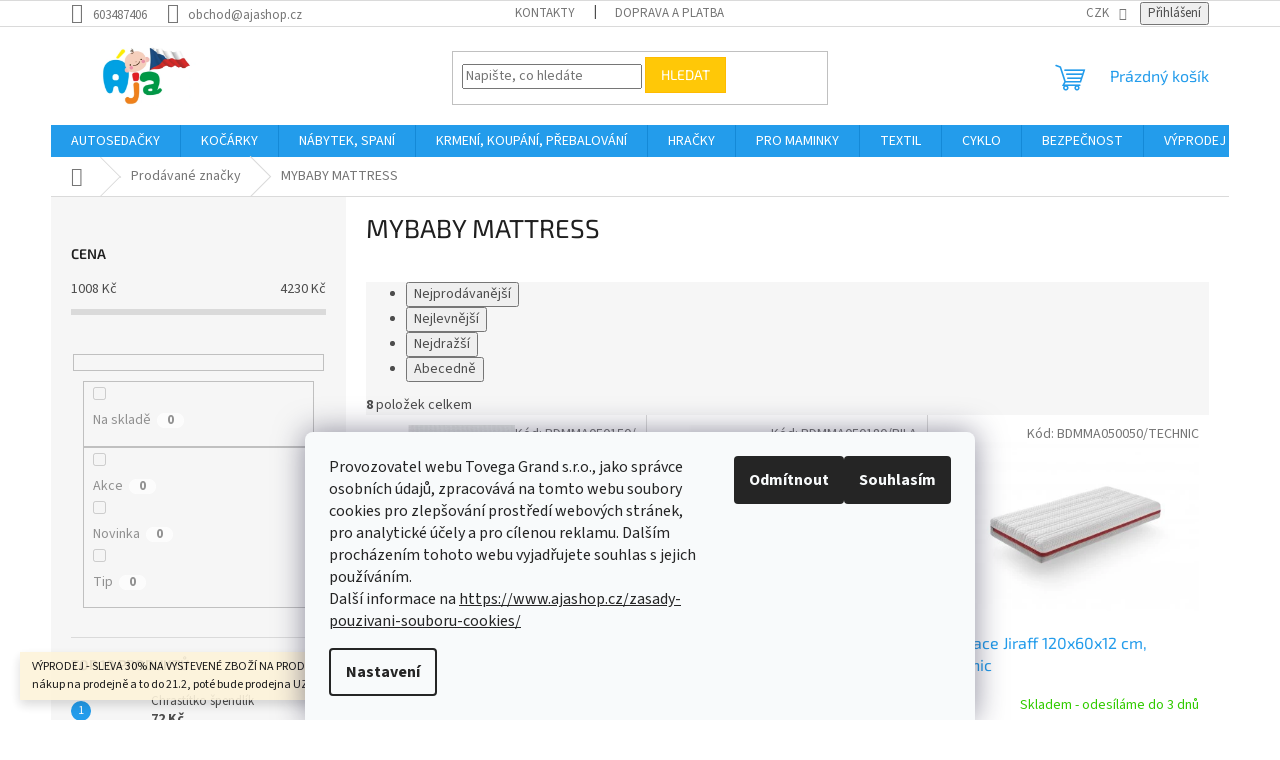

--- FILE ---
content_type: text/html; charset=utf-8
request_url: https://www.ajashop.cz/znacka/mybaby-mattress/
body_size: 33150
content:
<!doctype html><html lang="cs" dir="ltr" class="header-background-light external-fonts-loaded"><head><meta charset="utf-8" /><meta name="viewport" content="width=device-width,initial-scale=1" /><title>MYBABY MATTRESS - Ajashop.cz</title><link rel="preconnect" href="https://cdn.myshoptet.com" /><link rel="dns-prefetch" href="https://cdn.myshoptet.com" /><link rel="preload" href="https://cdn.myshoptet.com/prj/dist/master/cms/libs/jquery/jquery-1.11.3.min.js" as="script" /><link href="https://cdn.myshoptet.com/prj/dist/master/cms/templates/frontend_templates/shared/css/font-face/source-sans-3.css" rel="stylesheet"><link href="https://cdn.myshoptet.com/prj/dist/master/cms/templates/frontend_templates/shared/css/font-face/exo-2.css" rel="stylesheet"><link href="https://cdn.myshoptet.com/prj/dist/master/shop/dist/font-shoptet-11.css.62c94c7785ff2cea73b2.css" rel="stylesheet"><script>
dataLayer = [];
dataLayer.push({'shoptet' : {
    "pageId": -24,
    "pageType": "article",
    "currency": "CZK",
    "currencyInfo": {
        "decimalSeparator": ",",
        "exchangeRate": 1,
        "priceDecimalPlaces": 0,
        "symbol": "K\u010d",
        "symbolLeft": 0,
        "thousandSeparator": " "
    },
    "language": "cs",
    "projectId": 150072,
    "cartInfo": {
        "id": null,
        "freeShipping": false,
        "freeShippingFrom": null,
        "leftToFreeGift": {
            "formattedPrice": "0 K\u010d",
            "priceLeft": 0
        },
        "freeGift": false,
        "leftToFreeShipping": {
            "priceLeft": null,
            "dependOnRegion": null,
            "formattedPrice": null
        },
        "discountCoupon": [],
        "getNoBillingShippingPrice": {
            "withoutVat": 0,
            "vat": 0,
            "withVat": 0
        },
        "cartItems": [],
        "taxMode": "ORDINARY"
    },
    "cart": [],
    "customer": {
        "priceRatio": 1,
        "priceListId": 1,
        "groupId": null,
        "registered": false,
        "mainAccount": false
    }
}});
dataLayer.push({'cookie_consent' : {
    "marketing": "denied",
    "analytics": "denied"
}});
document.addEventListener('DOMContentLoaded', function() {
    shoptet.consent.onAccept(function(agreements) {
        if (agreements.length == 0) {
            return;
        }
        dataLayer.push({
            'cookie_consent' : {
                'marketing' : (agreements.includes(shoptet.config.cookiesConsentOptPersonalisation)
                    ? 'granted' : 'denied'),
                'analytics': (agreements.includes(shoptet.config.cookiesConsentOptAnalytics)
                    ? 'granted' : 'denied')
            },
            'event': 'cookie_consent'
        });
    });
});
</script>
<meta property="og:type" content="website"><meta property="og:site_name" content="ajashop.cz"><meta property="og:url" content="https://www.ajashop.cz/znacka/mybaby-mattress/"><meta property="og:title" content="MYBABY MATTRESS - Ajashop.cz"><meta name="author" content="Ajashop.cz"><meta name="web_author" content="Shoptet.cz"><meta name="dcterms.rightsHolder" content="www.ajashop.cz"><meta name="robots" content="index,follow"><meta property="og:image" content="https://cdn.myshoptet.com/usr/www.ajashop.cz/user/logos/bez_n__zvu2.png?t=1768858040"><meta property="og:description" content="MYBABY MATTRESS"><meta name="description" content="MYBABY MATTRESS"><meta name="google-site-verification" content="Fiya1ji-hYQGCHqmiJ9pUOozVvTS7ss_9w-A47M_Di8"><style>:root {--color-primary: #239ceb;--color-primary-h: 204;--color-primary-s: 83%;--color-primary-l: 53%;--color-primary-hover: #1997e5;--color-primary-hover-h: 203;--color-primary-hover-s: 80%;--color-primary-hover-l: 50%;--color-secondary: #468c98;--color-secondary-h: 189;--color-secondary-s: 37%;--color-secondary-l: 44%;--color-secondary-hover: #3b7580;--color-secondary-hover-h: 190;--color-secondary-hover-s: 37%;--color-secondary-hover-l: 37%;--color-tertiary: #ffc807;--color-tertiary-h: 47;--color-tertiary-s: 100%;--color-tertiary-l: 51%;--color-tertiary-hover: #ffbb00;--color-tertiary-hover-h: 44;--color-tertiary-hover-s: 100%;--color-tertiary-hover-l: 50%;--color-header-background: #ffffff;--template-font: "Source Sans 3";--template-headings-font: "Exo 2";--header-background-url: url("[data-uri]");--cookies-notice-background: #F8FAFB;--cookies-notice-color: #252525;--cookies-notice-button-hover: #27263f;--cookies-notice-link-hover: #3b3a5f;--templates-update-management-preview-mode-content: "Náhled aktualizací šablony je aktivní pro váš prohlížeč."}</style>
    
    <link href="https://cdn.myshoptet.com/prj/dist/master/shop/dist/main-11.less.fcb4a42d7bd8a71b7ee2.css" rel="stylesheet" />
                <link href="https://cdn.myshoptet.com/prj/dist/master/shop/dist/mobile-header-v1-11.less.1ee105d41b5f713c21aa.css" rel="stylesheet" />
    
    <script>var shoptet = shoptet || {};</script>
    <script src="https://cdn.myshoptet.com/prj/dist/master/shop/dist/main-3g-header.js.05f199e7fd2450312de2.js"></script>
<!-- User include --><!-- /User include --><link rel="shortcut icon" href="/favicon.ico" type="image/x-icon" /><link rel="canonical" href="https://www.ajashop.cz/znacka/mybaby-mattress/" />    <script>
        var _hwq = _hwq || [];
        _hwq.push(['setKey', '8311A5BF5EDF9E4A2D5201C973A0915D']);
        _hwq.push(['setTopPos', '70']);
        _hwq.push(['showWidget', '22']);
        (function() {
            var ho = document.createElement('script');
            ho.src = 'https://cz.im9.cz/direct/i/gjs.php?n=wdgt&sak=8311A5BF5EDF9E4A2D5201C973A0915D';
            var s = document.getElementsByTagName('script')[0]; s.parentNode.insertBefore(ho, s);
        })();
    </script>
<style>/* custom background */@media (min-width: 992px) {body {background-position: left top;background-repeat: repeat !important;background-attachment: scroll;}}</style>    <!-- Global site tag (gtag.js) - Google Analytics -->
    <script async src="https://www.googletagmanager.com/gtag/js?id=AW-698012300"></script>
    <script>
        
        window.dataLayer = window.dataLayer || [];
        function gtag(){dataLayer.push(arguments);}
        

                    console.debug('default consent data');

            gtag('consent', 'default', {"ad_storage":"denied","analytics_storage":"denied","ad_user_data":"denied","ad_personalization":"denied","wait_for_update":500});
            dataLayer.push({
                'event': 'default_consent'
            });
        
        gtag('js', new Date());

        
        
                gtag('config', 'AW-698012300');
        
        
        
        
        
        
        
        
        
        
        
        
        
        
        
        
        
        
        document.addEventListener('DOMContentLoaded', function() {
            if (typeof shoptet.tracking !== 'undefined') {
                for (var id in shoptet.tracking.bannersList) {
                    gtag('event', 'view_promotion', {
                        "send_to": "UA",
                        "promotions": [
                            {
                                "id": shoptet.tracking.bannersList[id].id,
                                "name": shoptet.tracking.bannersList[id].name,
                                "position": shoptet.tracking.bannersList[id].position
                            }
                        ]
                    });
                }
            }

            shoptet.consent.onAccept(function(agreements) {
                if (agreements.length !== 0) {
                    console.debug('gtag consent accept');
                    var gtagConsentPayload =  {
                        'ad_storage': agreements.includes(shoptet.config.cookiesConsentOptPersonalisation)
                            ? 'granted' : 'denied',
                        'analytics_storage': agreements.includes(shoptet.config.cookiesConsentOptAnalytics)
                            ? 'granted' : 'denied',
                                                                                                'ad_user_data': agreements.includes(shoptet.config.cookiesConsentOptPersonalisation)
                            ? 'granted' : 'denied',
                        'ad_personalization': agreements.includes(shoptet.config.cookiesConsentOptPersonalisation)
                            ? 'granted' : 'denied',
                        };
                    console.debug('update consent data', gtagConsentPayload);
                    gtag('consent', 'update', gtagConsentPayload);
                    dataLayer.push(
                        { 'event': 'update_consent' }
                    );
                }
            });
        });
    </script>
</head><body class="desktop id--24 in-znacka template-11 type-manufacturer-detail multiple-columns-body columns-mobile-2 columns-3 ums_forms_redesign--off ums_a11y_category_page--on ums_discussion_rating_forms--off ums_flags_display_unification--on ums_a11y_login--on mobile-header-version-1"><noscript>
    <style>
        #header {
            padding-top: 0;
            position: relative !important;
            top: 0;
        }
        .header-navigation {
            position: relative !important;
        }
        .overall-wrapper {
            margin: 0 !important;
        }
        body:not(.ready) {
            visibility: visible !important;
        }
    </style>
    <div class="no-javascript">
        <div class="no-javascript__title">Musíte změnit nastavení vašeho prohlížeče</div>
        <div class="no-javascript__text">Podívejte se na: <a href="https://www.google.com/support/bin/answer.py?answer=23852">Jak povolit JavaScript ve vašem prohlížeči</a>.</div>
        <div class="no-javascript__text">Pokud používáte software na blokování reklam, může být nutné povolit JavaScript z této stránky.</div>
        <div class="no-javascript__text">Děkujeme.</div>
    </div>
</noscript>

        <div id="fb-root"></div>
        <script>
            window.fbAsyncInit = function() {
                FB.init({
//                    appId            : 'your-app-id',
                    autoLogAppEvents : true,
                    xfbml            : true,
                    version          : 'v19.0'
                });
            };
        </script>
        <script async defer crossorigin="anonymous" src="https://connect.facebook.net/cs_CZ/sdk.js"></script>    <div class="siteCookies siteCookies--bottom siteCookies--light js-siteCookies" role="dialog" data-testid="cookiesPopup" data-nosnippet>
        <div class="siteCookies__form">
            <div class="siteCookies__content">
                <div class="siteCookies__text">
                    <span>Provozovatel webu Tovega Grand s.r.o., jako správce osobních údajů, zpracovává na tomto webu soubory cookies pro zlepšování prostředí webových stránek, pro analytické účely a pro cílenou reklamu. Dalším procházením tohoto webu vyjadřujete souhlas s jejich používáním.<br />Další informace na <a href="/zasady-pouzivani-souboru-cookies/" target="_blank" rel="noopener noreferrer">https://www.ajashop.cz/zasady-pouzivani-souboru-cookies/</a><br /></span>
                </div>
                <p class="siteCookies__links">
                    <button class="siteCookies__link js-cookies-settings" aria-label="Nastavení cookies" data-testid="cookiesSettings">Nastavení</button>
                </p>
            </div>
            <div class="siteCookies__buttonWrap">
                                    <button class="siteCookies__button js-cookiesConsentSubmit" value="reject" aria-label="Odmítnout cookies" data-testid="buttonCookiesReject">Odmítnout</button>
                                <button class="siteCookies__button js-cookiesConsentSubmit" value="all" aria-label="Přijmout cookies" data-testid="buttonCookiesAccept">Souhlasím</button>
            </div>
        </div>
        <script>
            document.addEventListener("DOMContentLoaded", () => {
                const siteCookies = document.querySelector('.js-siteCookies');
                document.addEventListener("scroll", shoptet.common.throttle(() => {
                    const st = document.documentElement.scrollTop;
                    if (st > 1) {
                        siteCookies.classList.add('siteCookies--scrolled');
                    } else {
                        siteCookies.classList.remove('siteCookies--scrolled');
                    }
                }, 100));
            });
        </script>
    </div>
<a href="#content" class="skip-link sr-only">Přejít na obsah</a><div class="overall-wrapper"><div class="site-msg information"><div class="container"><div class="text">VÝPRODEJ - SLEVA 30% NA VYSTEVENÉ ZBOŽÍ NA PRODEJNĚ V PŘEROVĚ. Platí pouze pro nákup na prodejně a to do 21.2, poté bude prodejna UZAVŘENA.</div><div class="close js-close-information-msg"></div></div></div><div class="user-action"><div class="container">
    <div class="user-action-in">
                    <div id="login" class="user-action-login popup-widget login-widget" role="dialog" aria-labelledby="loginHeading">
        <div class="popup-widget-inner">
                            <h2 id="loginHeading">Přihlášení k vašemu účtu</h2><div id="customerLogin"><form action="/action/Customer/Login/" method="post" id="formLoginIncluded" class="csrf-enabled formLogin" data-testid="formLogin"><input type="hidden" name="referer" value="" /><div class="form-group"><div class="input-wrapper email js-validated-element-wrapper no-label"><input type="email" name="email" class="form-control" autofocus placeholder="E-mailová adresa (např. jan@novak.cz)" data-testid="inputEmail" autocomplete="email" required /></div></div><div class="form-group"><div class="input-wrapper password js-validated-element-wrapper no-label"><input type="password" name="password" class="form-control" placeholder="Heslo" data-testid="inputPassword" autocomplete="current-password" required /><span class="no-display">Nemůžete vyplnit toto pole</span><input type="text" name="surname" value="" class="no-display" /></div></div><div class="form-group"><div class="login-wrapper"><button type="submit" class="btn btn-secondary btn-text btn-login" data-testid="buttonSubmit">Přihlásit se</button><div class="password-helper"><a href="/registrace/" data-testid="signup" rel="nofollow">Nová registrace</a><a href="/klient/zapomenute-heslo/" rel="nofollow">Zapomenuté heslo</a></div></div></div></form>
</div>                    </div>
    </div>

                            <div id="cart-widget" class="user-action-cart popup-widget cart-widget loader-wrapper" data-testid="popupCartWidget" role="dialog" aria-hidden="true">
    <div class="popup-widget-inner cart-widget-inner place-cart-here">
        <div class="loader-overlay">
            <div class="loader"></div>
        </div>
    </div>

    <div class="cart-widget-button">
        <a href="/kosik/" class="btn btn-conversion" id="continue-order-button" rel="nofollow" data-testid="buttonNextStep">Pokračovat do košíku</a>
    </div>
</div>
            </div>
</div>
</div><div class="top-navigation-bar" data-testid="topNavigationBar">

    <div class="container">

        <div class="top-navigation-contacts">
            <strong>Zákaznická podpora:</strong><a href="tel:603487406" class="project-phone" aria-label="Zavolat na 603487406" data-testid="contactboxPhone"><span>603487406</span></a><a href="mailto:obchod@ajashop.cz" class="project-email" data-testid="contactboxEmail"><span>obchod@ajashop.cz</span></a>        </div>

                            <div class="top-navigation-menu">
                <div class="top-navigation-menu-trigger"></div>
                <ul class="top-navigation-bar-menu">
                                            <li class="top-navigation-menu-item-29">
                            <a href="/kontakty/">Kontakty</a>
                        </li>
                                            <li class="top-navigation-menu-item-2829">
                            <a href="/doprava-a-platba/">Doprava a platba</a>
                        </li>
                                    </ul>
                <ul class="top-navigation-bar-menu-helper"></ul>
            </div>
        
        <div class="top-navigation-tools top-navigation-tools--language">
            <div class="responsive-tools">
                <a href="#" class="toggle-window" data-target="search" aria-label="Hledat" data-testid="linkSearchIcon"></a>
                                                            <a href="#" class="toggle-window" data-target="login"></a>
                                                    <a href="#" class="toggle-window" data-target="navigation" aria-label="Menu" data-testid="hamburgerMenu"></a>
            </div>
                <div class="dropdown">
        <span>Ceny v:</span>
        <button id="topNavigationDropdown" type="button" data-toggle="dropdown" aria-haspopup="true" aria-expanded="false">
            CZK
            <span class="caret"></span>
        </button>
        <ul class="dropdown-menu" aria-labelledby="topNavigationDropdown"><li><a href="/action/Currency/changeCurrency/?currencyCode=CZK" rel="nofollow">CZK</a></li><li><a href="/action/Currency/changeCurrency/?currencyCode=EUR" rel="nofollow">EUR</a></li></ul>
    </div>
            <button class="top-nav-button top-nav-button-login toggle-window" type="button" data-target="login" aria-haspopup="dialog" aria-controls="login" aria-expanded="false" data-testid="signin"><span>Přihlášení</span></button>        </div>

    </div>

</div>
<header id="header"><div class="container navigation-wrapper">
    <div class="header-top">
        <div class="site-name-wrapper">
            <div class="site-name"><a href="/" data-testid="linkWebsiteLogo"><img src="https://cdn.myshoptet.com/usr/www.ajashop.cz/user/logos/bez_n__zvu2.png" alt="Ajashop.cz" fetchpriority="low" /></a></div>        </div>
        <div class="search" itemscope itemtype="https://schema.org/WebSite">
            <meta itemprop="headline" content="Prodávané značky"/><meta itemprop="url" content="https://www.ajashop.cz"/><meta itemprop="text" content="MYBABY MATTRESS"/>            <form action="/action/ProductSearch/prepareString/" method="post"
    id="formSearchForm" class="search-form compact-form js-search-main"
    itemprop="potentialAction" itemscope itemtype="https://schema.org/SearchAction" data-testid="searchForm">
    <fieldset>
        <meta itemprop="target"
            content="https://www.ajashop.cz/vyhledavani/?string={string}"/>
        <input type="hidden" name="language" value="cs"/>
        
            
<input
    type="search"
    name="string"
        class="query-input form-control search-input js-search-input"
    placeholder="Napište, co hledáte"
    autocomplete="off"
    required
    itemprop="query-input"
    aria-label="Vyhledávání"
    data-testid="searchInput"
>
            <button type="submit" class="btn btn-default" data-testid="searchBtn">Hledat</button>
        
    </fieldset>
</form>
        </div>
        <div class="navigation-buttons">
                
    <a href="/kosik/" class="btn btn-icon toggle-window cart-count" data-target="cart" data-hover="true" data-redirect="true" data-testid="headerCart" rel="nofollow" aria-haspopup="dialog" aria-expanded="false" aria-controls="cart-widget">
        
                <span class="sr-only">Nákupní košík</span>
        
            <span class="cart-price visible-lg-inline-block" data-testid="headerCartPrice">
                                    Prázdný košík                            </span>
        
    
            </a>
        </div>
    </div>
    <nav id="navigation" aria-label="Hlavní menu" data-collapsible="true"><div class="navigation-in menu"><ul class="menu-level-1" role="menubar" data-testid="headerMenuItems"><li class="menu-item-1098 ext" role="none"><a href="/autosedacky/" data-testid="headerMenuItem" role="menuitem" aria-haspopup="true" aria-expanded="false"><b>AUTOSEDAČKY</b><span class="submenu-arrow"></span></a><ul class="menu-level-2" aria-label="AUTOSEDAČKY" tabindex="-1" role="menu"><li class="menu-item-1404 has-third-level" role="none"><a href="/autosedacky-2/" class="menu-image" data-testid="headerMenuItem" tabindex="-1" aria-hidden="true"><img src="data:image/svg+xml,%3Csvg%20width%3D%22140%22%20height%3D%22100%22%20xmlns%3D%22http%3A%2F%2Fwww.w3.org%2F2000%2Fsvg%22%3E%3C%2Fsvg%3E" alt="" aria-hidden="true" width="140" height="100"  data-src="https://cdn.myshoptet.com/usr/www.ajashop.cz/user/categories/thumb/a6255654-1.jpg" fetchpriority="low" /></a><div><a href="/autosedacky-2/" data-testid="headerMenuItem" role="menuitem"><span>autosedačky</span></a>
                                                    <ul class="menu-level-3" role="menu">
                                                                    <li class="menu-item-3200" role="none">
                                        <a href="/i-size-0-83-cm/" data-testid="headerMenuItem" role="menuitem">
                                            i-Size 0 - 83 cm</a>,                                    </li>
                                                                    <li class="menu-item-3185" role="none">
                                        <a href="/i-size-0-105-cm/" data-testid="headerMenuItem" role="menuitem">
                                            i-Size 0 - 105 cm</a>,                                    </li>
                                                                    <li class="menu-item-3191" role="none">
                                        <a href="/i-size-40-75-cm/" data-testid="headerMenuItem" role="menuitem">
                                            i-Size 40 - 75 cm</a>,                                    </li>
                                                                    <li class="menu-item-5953" role="none">
                                        <a href="/i-size-40-125-cm/" data-testid="headerMenuItem" role="menuitem">
                                            i-Size 40 - 125 cm</a>,                                    </li>
                                                                    <li class="menu-item-3194" role="none">
                                        <a href="/i-size-45-75-cm/" data-testid="headerMenuItem" role="menuitem">
                                            i-Size 45 - 75 cm</a>,                                    </li>
                                                                    <li class="menu-item-3179" role="none">
                                        <a href="/i-size-45-87-cm/" data-testid="headerMenuItem" role="menuitem">
                                            i-Size 45 - 87 cm</a>,                                    </li>
                                                                    <li class="menu-item-3524" role="none">
                                        <a href="/i-size-45-105-cm/" data-testid="headerMenuItem" role="menuitem">
                                            i-Size 45 - 105 cm</a>,                                    </li>
                                                                    <li class="menu-item-3203" role="none">
                                        <a href="/i-size-61-105-cm/" data-testid="headerMenuItem" role="menuitem">
                                            i-Size 61 - 105 cm</a>,                                    </li>
                                                                    <li class="menu-item-3206" role="none">
                                        <a href="/i-size-67-105-cm/" data-testid="headerMenuItem" role="menuitem">
                                            i-Size 67 - 105 cm</a>,                                    </li>
                                                                    <li class="menu-item-3209" role="none">
                                        <a href="/i-size-71-105-cm/" data-testid="headerMenuItem" role="menuitem">
                                            i-Size 71 - 105 cm</a>,                                    </li>
                                                                    <li class="menu-item-3212" role="none">
                                        <a href="/i-size-79-105-cm/" data-testid="headerMenuItem" role="menuitem">
                                            i-Size 79 - 105 cm</a>,                                    </li>
                                                                    <li class="menu-item-3215" role="none">
                                        <a href="/i-size-100-150-cm/" data-testid="headerMenuItem" role="menuitem">
                                            i-Size 100 - 150 cm</a>,                                    </li>
                                                                    <li class="menu-item-1245" role="none">
                                        <a href="/0-13kg/" data-testid="headerMenuItem" role="menuitem">
                                            0 - 13kg</a>,                                    </li>
                                                                    <li class="menu-item-1410" role="none">
                                        <a href="/0-18-kg/" data-testid="headerMenuItem" role="menuitem">
                                            0 - 18 kg</a>,                                    </li>
                                                                    <li class="menu-item-1416" role="none">
                                        <a href="/0-25-kg/" data-testid="headerMenuItem" role="menuitem">
                                            0 - 25 kg</a>,                                    </li>
                                                                    <li class="menu-item-2604" role="none">
                                        <a href="/0-36-kg/" data-testid="headerMenuItem" role="menuitem">
                                            0 - 36 kg</a>,                                    </li>
                                                                    <li class="menu-item-1230" role="none">
                                        <a href="/9-18-kg/" data-testid="headerMenuItem" role="menuitem">
                                            9 - 18 kg</a>,                                    </li>
                                                                    <li class="menu-item-1284" role="none">
                                        <a href="/9-25kg/" data-testid="headerMenuItem" role="menuitem">
                                            9  -25kg</a>,                                    </li>
                                                                    <li class="menu-item-1119" role="none">
                                        <a href="/9-36kg/" data-testid="headerMenuItem" role="menuitem">
                                            9 - 36kg</a>,                                    </li>
                                                                    <li class="menu-item-1233" role="none">
                                        <a href="/15-36kg/" data-testid="headerMenuItem" role="menuitem">
                                            15 -36kg</a>,                                    </li>
                                                                    <li class="menu-item-1338" role="none">
                                        <a href="/22-36kg/" data-testid="headerMenuItem" role="menuitem">
                                            22 - 36kg</a>,                                    </li>
                                                                    <li class="menu-item-3596" role="none">
                                        <a href="/i-size-76-150-cm/" data-testid="headerMenuItem" role="menuitem">
                                            i-Size 76 - 150 cm</a>                                    </li>
                                                            </ul>
                        </div></li><li class="menu-item-1101 has-third-level" role="none"><a href="/doplnky-k-autosedackam/" class="menu-image" data-testid="headerMenuItem" tabindex="-1" aria-hidden="true"><img src="data:image/svg+xml,%3Csvg%20width%3D%22140%22%20height%3D%22100%22%20xmlns%3D%22http%3A%2F%2Fwww.w3.org%2F2000%2Fsvg%22%3E%3C%2Fsvg%3E" alt="" aria-hidden="true" width="140" height="100"  data-src="https://cdn.myshoptet.com/usr/www.ajashop.cz/user/categories/thumb/a6016779.jpg" fetchpriority="low" /></a><div><a href="/doplnky-k-autosedackam/" data-testid="headerMenuItem" role="menuitem"><span>doplňky k autosedačkám</span></a>
                                                    <ul class="menu-level-3" role="menu">
                                                                    <li class="menu-item-1425" role="none">
                                        <a href="/baze--isofixy/" data-testid="headerMenuItem" role="menuitem">
                                            báze, isofixy, adaptéry</a>,                                    </li>
                                                                    <li class="menu-item-1428" role="none">
                                        <a href="/letni-potahy/" data-testid="headerMenuItem" role="menuitem">
                                            letní potahy</a>,                                    </li>
                                                                    <li class="menu-item-1431" role="none">
                                        <a href="/potahy-a-vlozky/" data-testid="headerMenuItem" role="menuitem">
                                            potahy a vložky</a>,                                    </li>
                                                                    <li class="menu-item-1434" role="none">
                                        <a href="/fusaky-a-zavinovacky/" data-testid="headerMenuItem" role="menuitem">
                                            fusaky a zavinovačky</a>,                                    </li>
                                                                    <li class="menu-item-1437" role="none">
                                        <a href="/plastenky--moskytiery/" data-testid="headerMenuItem" role="menuitem">
                                            pláštěnky, moskytiéry</a>,                                    </li>
                                                                    <li class="menu-item-1440" role="none">
                                        <a href="/nakrcniky-a-polstry/" data-testid="headerMenuItem" role="menuitem">
                                            nákrčníky a polstry</a>,                                    </li>
                                                                    <li class="menu-item-1443" role="none">
                                        <a href="/clony-a-rolety/" data-testid="headerMenuItem" role="menuitem">
                                            clony a rolety</a>,                                    </li>
                                                                    <li class="menu-item-1446" role="none">
                                        <a href="/chranice-autosedadel/" data-testid="headerMenuItem" role="menuitem">
                                            chrániče autosedadel</a>,                                    </li>
                                                                    <li class="menu-item-1449" role="none">
                                        <a href="/kapsare-a-organizery/" data-testid="headerMenuItem" role="menuitem">
                                            kapsáře a organizéry</a>,                                    </li>
                                                                    <li class="menu-item-1452" role="none">
                                        <a href="/zrcatka/" data-testid="headerMenuItem" role="menuitem">
                                            zrcátka</a>,                                    </li>
                                                                    <li class="menu-item-1455" role="none">
                                        <a href="/ostatni-6/" data-testid="headerMenuItem" role="menuitem">
                                            ostatní</a>                                    </li>
                                                            </ul>
                        </div></li></ul></li>
<li class="menu-item-1080 ext" role="none"><a href="/kocarky/" data-testid="headerMenuItem" role="menuitem" aria-haspopup="true" aria-expanded="false"><b>KOČÁRKY</b><span class="submenu-arrow"></span></a><ul class="menu-level-2" aria-label="KOČÁRKY" tabindex="-1" role="menu"><li class="menu-item-1458 has-third-level" role="none"><a href="/kocarky-2/" class="menu-image" data-testid="headerMenuItem" tabindex="-1" aria-hidden="true"><img src="data:image/svg+xml,%3Csvg%20width%3D%22140%22%20height%3D%22100%22%20xmlns%3D%22http%3A%2F%2Fwww.w3.org%2F2000%2Fsvg%22%3E%3C%2Fsvg%3E" alt="" aria-hidden="true" width="140" height="100"  data-src="https://cdn.myshoptet.com/usr/www.ajashop.cz/user/categories/thumb/a6312249.jpg" fetchpriority="low" /></a><div><a href="/kocarky-2/" data-testid="headerMenuItem" role="menuitem"><span>kočárky</span></a>
                                                    <ul class="menu-level-3" role="menu">
                                                                    <li class="menu-item-1092" role="none">
                                        <a href="/hluboke--korby-a-podvozky/" data-testid="headerMenuItem" role="menuitem">
                                            hluboké, korby a podvozky</a>,                                    </li>
                                                                    <li class="menu-item-1107" role="none">
                                        <a href="/kombinovane/" data-testid="headerMenuItem" role="menuitem">
                                            kombinované </a>,                                    </li>
                                                                    <li class="menu-item-1206" role="none">
                                        <a href="/sportovni/" data-testid="headerMenuItem" role="menuitem">
                                            sportovní</a>,                                    </li>
                                                                    <li class="menu-item-1209" role="none">
                                        <a href="/golfove/" data-testid="headerMenuItem" role="menuitem">
                                            golfové </a>,                                    </li>
                                                                    <li class="menu-item-1317" role="none">
                                        <a href="/pro-vicercata/" data-testid="headerMenuItem" role="menuitem">
                                            pro vícerčata</a>                                    </li>
                                                            </ul>
                        </div></li><li class="menu-item-1395 has-third-level" role="none"><a href="/doplnky-ke-kocarkum/" class="menu-image" data-testid="headerMenuItem" tabindex="-1" aria-hidden="true"><img src="data:image/svg+xml,%3Csvg%20width%3D%22140%22%20height%3D%22100%22%20xmlns%3D%22http%3A%2F%2Fwww.w3.org%2F2000%2Fsvg%22%3E%3C%2Fsvg%3E" alt="" aria-hidden="true" width="140" height="100"  data-src="https://cdn.myshoptet.com/usr/www.ajashop.cz/user/categories/thumb/170444.jpg" fetchpriority="low" /></a><div><a href="/doplnky-ke-kocarkum/" data-testid="headerMenuItem" role="menuitem"><span>doplňky ke kočárkům</span></a>
                                                    <ul class="menu-level-3" role="menu">
                                                                    <li class="menu-item-5967" role="none">
                                        <a href="/tasky--ledvinky--batohy/" data-testid="headerMenuItem" role="menuitem">
                                            tašky, ledvinky, batohy</a>,                                    </li>
                                                                    <li class="menu-item-1485" role="none">
                                        <a href="/organizery/" data-testid="headerMenuItem" role="menuitem">
                                            organizéry</a>,                                    </li>
                                                                    <li class="menu-item-1398" role="none">
                                        <a href="/fusaky-2/" data-testid="headerMenuItem" role="menuitem">
                                            fusaky</a>,                                    </li>
                                                                    <li class="menu-item-1227" role="none">
                                        <a href="/rukavniky/" data-testid="headerMenuItem" role="menuitem">
                                            rukávníky a rukavice</a>,                                    </li>
                                                                    <li class="menu-item-1311" role="none">
                                        <a href="/nanozniky/" data-testid="headerMenuItem" role="menuitem">
                                            nánožníky</a>,                                    </li>
                                                                    <li class="menu-item-1353" role="none">
                                        <a href="/plastenky/" data-testid="headerMenuItem" role="menuitem">
                                            pláštěnky</a>,                                    </li>
                                                                    <li class="menu-item-1461" role="none">
                                        <a href="/moskytiery/" data-testid="headerMenuItem" role="menuitem">
                                            moskytiéry</a>,                                    </li>
                                                                    <li class="menu-item-1467" role="none">
                                        <a href="/adaptery/" data-testid="headerMenuItem" role="menuitem">
                                            adaptéry</a>,                                    </li>
                                                                    <li class="menu-item-1257" role="none">
                                        <a href="/perinky-do-kocarku/" data-testid="headerMenuItem" role="menuitem">
                                            peřinky, prostěradla a deky do kočárku</a>,                                    </li>
                                                                    <li class="menu-item-1470" role="none">
                                        <a href="/stupatka-za-kocarek/" data-testid="headerMenuItem" role="menuitem">
                                            stupátka za kočárek</a>,                                    </li>
                                                                    <li class="menu-item-1473" role="none">
                                        <a href="/strisky-a-clony/" data-testid="headerMenuItem" role="menuitem">
                                            slunečníky, stříšky a clony</a>,                                    </li>
                                                                    <li class="menu-item-1476" role="none">
                                        <a href="/vlozky-do-kocarku/" data-testid="headerMenuItem" role="menuitem">
                                            vložky do kočárku</a>,                                    </li>
                                                                    <li class="menu-item-1479" role="none">
                                        <a href="/drzaky-na-piti/" data-testid="headerMenuItem" role="menuitem">
                                            držáky na pití</a>,                                    </li>
                                                                    <li class="menu-item-1482" role="none">
                                        <a href="/ksiry/" data-testid="headerMenuItem" role="menuitem">
                                            kšíry</a>,                                    </li>
                                                                    <li class="menu-item-1902" role="none">
                                        <a href="/navleky--obaly/" data-testid="headerMenuItem" role="menuitem">
                                            návleky, obaly</a>,                                    </li>
                                                                    <li class="menu-item-1488" role="none">
                                        <a href="/ostatni-7/" data-testid="headerMenuItem" role="menuitem">
                                            ostatní</a>                                    </li>
                                                            </ul>
                        </div></li></ul></li>
<li class="menu-item-1086 ext" role="none"><a href="/detsky-nabytek/" data-testid="headerMenuItem" role="menuitem" aria-haspopup="true" aria-expanded="false"><b>NÁBYTEK, SPANÍ</b><span class="submenu-arrow"></span></a><ul class="menu-level-2" aria-label="NÁBYTEK, SPANÍ" tabindex="-1" role="menu"><li class="menu-item-1491 has-third-level" role="none"><a href="/nabytek/" class="menu-image" data-testid="headerMenuItem" tabindex="-1" aria-hidden="true"><img src="data:image/svg+xml,%3Csvg%20width%3D%22140%22%20height%3D%22100%22%20xmlns%3D%22http%3A%2F%2Fwww.w3.org%2F2000%2Fsvg%22%3E%3C%2Fsvg%3E" alt="" aria-hidden="true" width="140" height="100"  data-src="https://cdn.myshoptet.com/usr/www.ajashop.cz/user/categories/thumb/a5916335.jpg" fetchpriority="low" /></a><div><a href="/nabytek/" data-testid="headerMenuItem" role="menuitem"><span>nábytek</span></a>
                                                    <ul class="menu-level-3" role="menu">
                                                                    <li class="menu-item-1500" role="none">
                                        <a href="/postylky-2/" data-testid="headerMenuItem" role="menuitem">
                                            postýlky a postele</a>,                                    </li>
                                                                    <li class="menu-item-1503" role="none">
                                        <a href="/cestovni-postylky/" data-testid="headerMenuItem" role="menuitem">
                                            cestovní postýlky</a>,                                    </li>
                                                                    <li class="menu-item-1506" role="none">
                                        <a href="/kolebky/" data-testid="headerMenuItem" role="menuitem">
                                            kolébky</a>,                                    </li>
                                                                    <li class="menu-item-1509" role="none">
                                        <a href="/kose/" data-testid="headerMenuItem" role="menuitem">
                                            koše</a>,                                    </li>
                                                                    <li class="menu-item-1512" role="none">
                                        <a href="/komody/" data-testid="headerMenuItem" role="menuitem">
                                            komody</a>,                                    </li>
                                                                    <li class="menu-item-1515" role="none">
                                        <a href="/skrine/" data-testid="headerMenuItem" role="menuitem">
                                            skříně a regály</a>,                                    </li>
                                                                    <li class="menu-item-1518" role="none">
                                        <a href="/prebalovaci-pulty/" data-testid="headerMenuItem" role="menuitem">
                                            přebalovací pulty</a>,                                    </li>
                                                                    <li class="menu-item-1521" role="none">
                                        <a href="/ohradky-2/" data-testid="headerMenuItem" role="menuitem">
                                            ohrádky</a>,                                    </li>
                                                                    <li class="menu-item-1524" role="none">
                                        <a href="/sestavy-nabytku/" data-testid="headerMenuItem" role="menuitem">
                                            sestavy nábytku</a>,                                    </li>
                                                                    <li class="menu-item-2610" role="none">
                                        <a href="/detske-stoly-a-zidle/" data-testid="headerMenuItem" role="menuitem">
                                            dětské stoly a židle</a>,                                    </li>
                                                                    <li class="menu-item-1527" role="none">
                                        <a href="/ostatni-8/" data-testid="headerMenuItem" role="menuitem">
                                            ostatní</a>                                    </li>
                                                            </ul>
                        </div></li><li class="menu-item-1494 has-third-level" role="none"><a href="/jidelni-zidlicky-2/" class="menu-image" data-testid="headerMenuItem" tabindex="-1" aria-hidden="true"><img src="data:image/svg+xml,%3Csvg%20width%3D%22140%22%20height%3D%22100%22%20xmlns%3D%22http%3A%2F%2Fwww.w3.org%2F2000%2Fsvg%22%3E%3C%2Fsvg%3E" alt="" aria-hidden="true" width="140" height="100"  data-src="https://cdn.myshoptet.com/usr/www.ajashop.cz/user/categories/thumb/a5883133.jpg" fetchpriority="low" /></a><div><a href="/jidelni-zidlicky-2/" data-testid="headerMenuItem" role="menuitem"><span>jídelní židličky</span></a>
                                                    <ul class="menu-level-3" role="menu">
                                                                    <li class="menu-item-1530" role="none">
                                        <a href="/drevene/" data-testid="headerMenuItem" role="menuitem">
                                            dřevěné</a>,                                    </li>
                                                                    <li class="menu-item-1533" role="none">
                                        <a href="/plastove/" data-testid="headerMenuItem" role="menuitem">
                                            plastové</a>,                                    </li>
                                                                    <li class="menu-item-1578" role="none">
                                        <a href="/doplnky/" data-testid="headerMenuItem" role="menuitem">
                                            doplňky</a>                                    </li>
                                                            </ul>
                        </div></li><li class="menu-item-1497 has-third-level" role="none"><a href="/spani/" class="menu-image" data-testid="headerMenuItem" tabindex="-1" aria-hidden="true"><img src="data:image/svg+xml,%3Csvg%20width%3D%22140%22%20height%3D%22100%22%20xmlns%3D%22http%3A%2F%2Fwww.w3.org%2F2000%2Fsvg%22%3E%3C%2Fsvg%3E" alt="" aria-hidden="true" width="140" height="100"  data-src="https://cdn.myshoptet.com/usr/www.ajashop.cz/user/categories/thumb/a4271638.jpg" fetchpriority="low" /></a><div><a href="/spani/" data-testid="headerMenuItem" role="menuitem"><span>spaní</span></a>
                                                    <ul class="menu-level-3" role="menu">
                                                                    <li class="menu-item-1536" role="none">
                                        <a href="/matrace-do-postylek--kolebek--kosu/" data-testid="headerMenuItem" role="menuitem">
                                            matrace do postýlek, kolébek, košů</a>,                                    </li>
                                                                    <li class="menu-item-1539" role="none">
                                        <a href="/chranice-matraci/" data-testid="headerMenuItem" role="menuitem">
                                            chrániče matrací</a>,                                    </li>
                                                                    <li class="menu-item-1542" role="none">
                                        <a href="/prikryvky--polstare/" data-testid="headerMenuItem" role="menuitem">
                                            přikrývky, polštáře</a>,                                    </li>
                                                                    <li class="menu-item-1545" role="none">
                                        <a href="/lozni-povleceni/" data-testid="headerMenuItem" role="menuitem">
                                            ložní povlečení</a>,                                    </li>
                                                                    <li class="menu-item-6279" role="none">
                                        <a href="/deky/" data-testid="headerMenuItem" role="menuitem">
                                            deky</a>,                                    </li>
                                                                    <li class="menu-item-1548" role="none">
                                        <a href="/prosteradla/" data-testid="headerMenuItem" role="menuitem">
                                            prostěradla</a>,                                    </li>
                                                                    <li class="menu-item-1551" role="none">
                                        <a href="/mantinely/" data-testid="headerMenuItem" role="menuitem">
                                            mantinely</a>,                                    </li>
                                                                    <li class="menu-item-1554" role="none">
                                        <a href="/nebesa/" data-testid="headerMenuItem" role="menuitem">
                                            nebesa</a>,                                    </li>
                                                                    <li class="menu-item-1557" role="none">
                                        <a href="/kapsare-na-postylku/" data-testid="headerMenuItem" role="menuitem">
                                            kapsáře na postýlku</a>,                                    </li>
                                                                    <li class="menu-item-1563" role="none">
                                        <a href="/zavinovacky/" data-testid="headerMenuItem" role="menuitem">
                                            zavinovačky</a>,                                    </li>
                                                                    <li class="menu-item-1566" role="none">
                                        <a href="/spaci-pytle/" data-testid="headerMenuItem" role="menuitem">
                                            spací pytle</a>,                                    </li>
                                                                    <li class="menu-item-1569" role="none">
                                        <a href="/kliny--podhlavniky--polohovaci-podlozky/" data-testid="headerMenuItem" role="menuitem">
                                            klíny, podhlavníky, polohovací podložky</a>,                                    </li>
                                                                    <li class="menu-item-1923" role="none">
                                        <a href="/moskytiery-2/" data-testid="headerMenuItem" role="menuitem">
                                            moskytiéry</a>,                                    </li>
                                                                    <li class="menu-item-1572" role="none">
                                        <a href="/nahrivaci-polstarky/" data-testid="headerMenuItem" role="menuitem">
                                            nahřívací polštářky</a>,                                    </li>
                                                                    <li class="menu-item-2903" role="none">
                                        <a href="/hnizda-pro-miminka/" data-testid="headerMenuItem" role="menuitem">
                                            hnízda pro miminka</a>                                    </li>
                                                            </ul>
                        </div></li><li class="menu-item-4143" role="none"><a href="/dekorace/" class="menu-image" data-testid="headerMenuItem" tabindex="-1" aria-hidden="true"><img src="data:image/svg+xml,%3Csvg%20width%3D%22140%22%20height%3D%22100%22%20xmlns%3D%22http%3A%2F%2Fwww.w3.org%2F2000%2Fsvg%22%3E%3C%2Fsvg%3E" alt="" aria-hidden="true" width="140" height="100"  data-src="https://cdn.myshoptet.com/usr/www.ajashop.cz/user/categories/thumb/88450ld_uncompressed.jpg" fetchpriority="low" /></a><div><a href="/dekorace/" data-testid="headerMenuItem" role="menuitem"><span>dekorace</span></a>
                        </div></li><li class="menu-item-5886" role="none"><a href="/lehatka/" class="menu-image" data-testid="headerMenuItem" tabindex="-1" aria-hidden="true"><img src="data:image/svg+xml,%3Csvg%20width%3D%22140%22%20height%3D%22100%22%20xmlns%3D%22http%3A%2F%2Fwww.w3.org%2F2000%2Fsvg%22%3E%3C%2Fsvg%3E" alt="" aria-hidden="true" width="140" height="100"  data-src="https://cdn.myshoptet.com/usr/www.ajashop.cz/user/categories/thumb/400230-1_kinderkraft-lehatko-5v1-unimo-up-yellow.jpg" fetchpriority="low" /></a><div><a href="/lehatka/" data-testid="headerMenuItem" role="menuitem"><span>Lehátka</span></a>
                        </div></li></ul></li>
<li class="menu-item-1041 ext" role="none"><a href="/krmeni--koupani--prebalovani/" data-testid="headerMenuItem" role="menuitem" aria-haspopup="true" aria-expanded="false"><b>KRMENÍ, KOUPÁNÍ, PŘEBALOVÁNÍ</b><span class="submenu-arrow"></span></a><ul class="menu-level-2" aria-label="KRMENÍ, KOUPÁNÍ, PŘEBALOVÁNÍ" tabindex="-1" role="menu"><li class="menu-item-1584 has-third-level" role="none"><a href="/krmeni/" class="menu-image" data-testid="headerMenuItem" tabindex="-1" aria-hidden="true"><img src="data:image/svg+xml,%3Csvg%20width%3D%22140%22%20height%3D%22100%22%20xmlns%3D%22http%3A%2F%2Fwww.w3.org%2F2000%2Fsvg%22%3E%3C%2Fsvg%3E" alt="" aria-hidden="true" width="140" height="100"  data-src="https://cdn.myshoptet.com/usr/www.ajashop.cz/user/categories/thumb/a6362708.jpg" fetchpriority="low" /></a><div><a href="/krmeni/" data-testid="headerMenuItem" role="menuitem"><span>krmení</span></a>
                                                    <ul class="menu-level-3" role="menu">
                                                                    <li class="menu-item-1593" role="none">
                                        <a href="/kojenecke-lahvicky/" data-testid="headerMenuItem" role="menuitem">
                                            kojenecké lahvičky</a>,                                    </li>
                                                                    <li class="menu-item-1599" role="none">
                                        <a href="/hrnicky--lahve/" data-testid="headerMenuItem" role="menuitem">
                                            hrníčky, láhve</a>,                                    </li>
                                                                    <li class="menu-item-1602" role="none">
                                        <a href="/savicky--pitka/" data-testid="headerMenuItem" role="menuitem">
                                            savičky, pítka</a>,                                    </li>
                                                                    <li class="menu-item-1608" role="none">
                                        <a href="/siditka/" data-testid="headerMenuItem" role="menuitem">
                                            šidítka</a>,                                    </li>
                                                                    <li class="menu-item-1614" role="none">
                                        <a href="/pouzdra-a-retizky-na-siditka/" data-testid="headerMenuItem" role="menuitem">
                                            pouzdra a řetízky na šidítka</a>,                                    </li>
                                                                    <li class="menu-item-1632" role="none">
                                        <a href="/kelimky--sacky-a-davkovace/" data-testid="headerMenuItem" role="menuitem">
                                            kelímky, sáčky a dávkovače</a>,                                    </li>
                                                                    <li class="menu-item-1638" role="none">
                                        <a href="/bryndaky-2/" data-testid="headerMenuItem" role="menuitem">
                                            bryndáky</a>,                                    </li>
                                                                    <li class="menu-item-1665" role="none">
                                        <a href="/nadobi/" data-testid="headerMenuItem" role="menuitem">
                                            misky, talíře, jídelní sady</a>,                                    </li>
                                                                    <li class="menu-item-1674" role="none">
                                        <a href="/pribory/" data-testid="headerMenuItem" role="menuitem">
                                            lžičky a příbory</a>,                                    </li>
                                                                    <li class="menu-item-1686" role="none">
                                        <a href="/kartace-na-lahve-2/" data-testid="headerMenuItem" role="menuitem">
                                            kartáče na láhve</a>,                                    </li>
                                                                    <li class="menu-item-1689" role="none">
                                        <a href="/odkapavace/" data-testid="headerMenuItem" role="menuitem">
                                            odkapávače</a>,                                    </li>
                                                                    <li class="menu-item-4026" role="none">
                                        <a href="/sterilizatory/" data-testid="headerMenuItem" role="menuitem">
                                            sterilizátory</a>,                                    </li>
                                                                    <li class="menu-item-1692" role="none">
                                        <a href="/ohrivace--parni-varice/" data-testid="headerMenuItem" role="menuitem">
                                            ohřívače, parní vařiče</a>,                                    </li>
                                                                    <li class="menu-item-1695" role="none">
                                        <a href="/termosky/" data-testid="headerMenuItem" role="menuitem">
                                            termosky</a>,                                    </li>
                                                                    <li class="menu-item-1698" role="none">
                                        <a href="/termoobaly-2/" data-testid="headerMenuItem" role="menuitem">
                                            termoobaly</a>,                                    </li>
                                                                    <li class="menu-item-1701" role="none">
                                        <a href="/ostatni-10/" data-testid="headerMenuItem" role="menuitem">
                                            ostatní</a>,                                    </li>
                                                                    <li class="menu-item-6634" role="none">
                                        <a href="/zdrave-mlsani-medy/" data-testid="headerMenuItem" role="menuitem">
                                            zdravé mlsání - medy</a>,                                    </li>
                                                                    <li class="menu-item-4155" role="none">
                                        <a href="/boxy-na-svacinu/" data-testid="headerMenuItem" role="menuitem">
                                            boxy na svačinu</a>                                    </li>
                                                            </ul>
                        </div></li><li class="menu-item-1587 has-third-level" role="none"><a href="/koupani/" class="menu-image" data-testid="headerMenuItem" tabindex="-1" aria-hidden="true"><img src="data:image/svg+xml,%3Csvg%20width%3D%22140%22%20height%3D%22100%22%20xmlns%3D%22http%3A%2F%2Fwww.w3.org%2F2000%2Fsvg%22%3E%3C%2Fsvg%3E" alt="" aria-hidden="true" width="140" height="100"  data-src="https://cdn.myshoptet.com/usr/www.ajashop.cz/user/categories/thumb/a5416207.jpg" fetchpriority="low" /></a><div><a href="/koupani/" data-testid="headerMenuItem" role="menuitem"><span>koupání</span></a>
                                                    <ul class="menu-level-3" role="menu">
                                                                    <li class="menu-item-1704" role="none">
                                        <a href="/vanicky-a-kybliky-2/" data-testid="headerMenuItem" role="menuitem">
                                            vaničky a kyblíky</a>,                                    </li>
                                                                    <li class="menu-item-1707" role="none">
                                        <a href="/stojanky-na-vanicky/" data-testid="headerMenuItem" role="menuitem">
                                            stojánky na vaničky</a>,                                    </li>
                                                                    <li class="menu-item-1710" role="none">
                                        <a href="/protiskluzove-podlozky/" data-testid="headerMenuItem" role="menuitem">
                                            protiskluzové podložky</a>,                                    </li>
                                                                    <li class="menu-item-1713" role="none">
                                        <a href="/lehatka-do-vany/" data-testid="headerMenuItem" role="menuitem">
                                            lehátka do vany</a>,                                    </li>
                                                                    <li class="menu-item-1716" role="none">
                                        <a href="/sedatka-do-vany/" data-testid="headerMenuItem" role="menuitem">
                                            sedátka do vany</a>,                                    </li>
                                                                    <li class="menu-item-1719" role="none">
                                        <a href="/teplomery-do-vany/" data-testid="headerMenuItem" role="menuitem">
                                            teploměry do vany</a>,                                    </li>
                                                                    <li class="menu-item-1725" role="none">
                                        <a href="/plavecke-pomucky/" data-testid="headerMenuItem" role="menuitem">
                                            plavecké pomůcky</a>,                                    </li>
                                                                    <li class="menu-item-1728" role="none">
                                        <a href="/zinky-a-houbicky/" data-testid="headerMenuItem" role="menuitem">
                                            žíňky a houbičky</a>,                                    </li>
                                                                    <li class="menu-item-1731" role="none">
                                        <a href="/hracky-do-vany/" data-testid="headerMenuItem" role="menuitem">
                                            hračky do vany</a>,                                    </li>
                                                                    <li class="menu-item-1734" role="none">
                                        <a href="/nocniky-2/" data-testid="headerMenuItem" role="menuitem">
                                            nočníky</a>,                                    </li>
                                                                    <li class="menu-item-1737" role="none">
                                        <a href="/redukce-na-wc/" data-testid="headerMenuItem" role="menuitem">
                                            redukce na WC</a>,                                    </li>
                                                                    <li class="menu-item-1740" role="none">
                                        <a href="/stupinky-k-umyvadlu/" data-testid="headerMenuItem" role="menuitem">
                                            stupínky k umyvadlu</a>,                                    </li>
                                                                    <li class="menu-item-1743" role="none">
                                        <a href="/osusky/" data-testid="headerMenuItem" role="menuitem">
                                            osušky a ručníky</a>,                                    </li>
                                                                    <li class="menu-item-3173" role="none">
                                        <a href="/zupany-a-ponca/" data-testid="headerMenuItem" role="menuitem">
                                            župany a ponča</a>,                                    </li>
                                                                    <li class="menu-item-1746" role="none">
                                        <a href="/hrebinky-a-kartace/" data-testid="headerMenuItem" role="menuitem">
                                            hřebínky a kartáče</a>,                                    </li>
                                                                    <li class="menu-item-1749" role="none">
                                        <a href="/kartacky-na-zuby-a-pasty/" data-testid="headerMenuItem" role="menuitem">
                                            kartáčky na zuby a pasty</a>,                                    </li>
                                                                    <li class="menu-item-1755" role="none">
                                        <a href="/nuzky/" data-testid="headerMenuItem" role="menuitem">
                                            nůžky, kleštičky, manikúry</a>,                                    </li>
                                                                    <li class="menu-item-1758" role="none">
                                        <a href="/kosmetika-pro-deti/" data-testid="headerMenuItem" role="menuitem">
                                            kosmetika pro děti</a>,                                    </li>
                                                                    <li class="menu-item-1761" role="none">
                                        <a href="/nosni-odsavacky/" data-testid="headerMenuItem" role="menuitem">
                                            nosní odsávačky</a>,                                    </li>
                                                                    <li class="menu-item-1764" role="none">
                                        <a href="/ostatni/" data-testid="headerMenuItem" role="menuitem">
                                            ostatní</a>                                    </li>
                                                            </ul>
                        </div></li><li class="menu-item-1590 has-third-level" role="none"><a href="/prebalovani/" class="menu-image" data-testid="headerMenuItem" tabindex="-1" aria-hidden="true"><img src="data:image/svg+xml,%3Csvg%20width%3D%22140%22%20height%3D%22100%22%20xmlns%3D%22http%3A%2F%2Fwww.w3.org%2F2000%2Fsvg%22%3E%3C%2Fsvg%3E" alt="" aria-hidden="true" width="140" height="100"  data-src="https://cdn.myshoptet.com/usr/www.ajashop.cz/user/categories/thumb/a5841856.jpg" fetchpriority="low" /></a><div><a href="/prebalovani/" data-testid="headerMenuItem" role="menuitem"><span>přebalování</span></a>
                                                    <ul class="menu-level-3" role="menu">
                                                                    <li class="menu-item-5937" role="none">
                                        <a href="/jednorazove-plenky/" data-testid="headerMenuItem" role="menuitem">
                                            jednorázové plenky</a>,                                    </li>
                                                                    <li class="menu-item-1767" role="none">
                                        <a href="/prebalovaci-podlozky-3/" data-testid="headerMenuItem" role="menuitem">
                                            přebalovací podložky</a>,                                    </li>
                                                                    <li class="menu-item-1770" role="none">
                                        <a href="/plenkove-kalhotky/" data-testid="headerMenuItem" role="menuitem">
                                            plenkové kalhotky</a>,                                    </li>
                                                                    <li class="menu-item-1773" role="none">
                                        <a href="/ucici-kalhotky/" data-testid="headerMenuItem" role="menuitem">
                                            učící kalhotky</a>,                                    </li>
                                                                    <li class="menu-item-1776" role="none">
                                        <a href="/kose-na-pleny-a-naplne/" data-testid="headerMenuItem" role="menuitem">
                                            koše na pleny a náplně</a>,                                    </li>
                                                                    <li class="menu-item-1779" role="none">
                                        <a href="/latkove-pleny/" data-testid="headerMenuItem" role="menuitem">
                                            látkové pleny </a>,                                    </li>
                                                                    <li class="menu-item-1911" role="none">
                                        <a href="/bambusove-pleny/" data-testid="headerMenuItem" role="menuitem">
                                            bambusové pleny</a>,                                    </li>
                                                                    <li class="menu-item-1791" role="none">
                                        <a href="/ostatni-11/" data-testid="headerMenuItem" role="menuitem">
                                            ostatní</a>                                    </li>
                                                            </ul>
                        </div></li></ul></li>
<li class="menu-item-1125 ext" role="none"><a href="/hracky/" data-testid="headerMenuItem" role="menuitem" aria-haspopup="true" aria-expanded="false"><b>HRAČKY</b><span class="submenu-arrow"></span></a><ul class="menu-level-2" aria-label="HRAČKY" tabindex="-1" role="menu"><li class="menu-item-4209 has-third-level" role="none"><a href="/puzzle-2/" class="menu-image" data-testid="headerMenuItem" tabindex="-1" aria-hidden="true"><img src="data:image/svg+xml,%3Csvg%20width%3D%22140%22%20height%3D%22100%22%20xmlns%3D%22http%3A%2F%2Fwww.w3.org%2F2000%2Fsvg%22%3E%3C%2Fsvg%3E" alt="" aria-hidden="true" width="140" height="100"  data-src="https://cdn.myshoptet.com/usr/www.ajashop.cz/user/categories/thumb/487308_bigjigs-toys-drevene-puzzle-hasici-9-dilku.jpg" fetchpriority="low" /></a><div><a href="/puzzle-2/" data-testid="headerMenuItem" role="menuitem"><span>Puzzle</span></a>
                                                    <ul class="menu-level-3" role="menu">
                                                                    <li class="menu-item-4326" role="none">
                                        <a href="/puzzle-klasicke-drevene/" data-testid="headerMenuItem" role="menuitem">
                                            Puzzle klasické dřevěné</a>,                                    </li>
                                                                    <li class="menu-item-4332" role="none">
                                        <a href="/vkladaci-puzzle-s-uchyty/" data-testid="headerMenuItem" role="menuitem">
                                            Vkládací puzzle s úchyty</a>,                                    </li>
                                                                    <li class="menu-item-4335" role="none">
                                        <a href="/puzzle-oblekaci/" data-testid="headerMenuItem" role="menuitem">
                                            Puzzle oblékací</a>,                                    </li>
                                                                    <li class="menu-item-4380" role="none">
                                        <a href="/vkladaci-puzzle-masiv/" data-testid="headerMenuItem" role="menuitem">
                                            Vkládací puzzle masiv</a>,                                    </li>
                                                                    <li class="menu-item-4485" role="none">
                                        <a href="/vkladaci-puzzle-pro-nejmensi/" data-testid="headerMenuItem" role="menuitem">
                                            Vkládací puzzle pro nejmenší</a>,                                    </li>
                                                                    <li class="menu-item-4632" role="none">
                                        <a href="/puzzle-papirove--penove/" data-testid="headerMenuItem" role="menuitem">
                                            Puzzle papírové, pěnové</a>,                                    </li>
                                                                    <li class="menu-item-4839" role="none">
                                        <a href="/puzzle-vicevrstve/" data-testid="headerMenuItem" role="menuitem">
                                            Puzzle vícevrstvé</a>,                                    </li>
                                                                    <li class="menu-item-5559" role="none">
                                        <a href="/puzzle-se-zvuky/" data-testid="headerMenuItem" role="menuitem">
                                            Puzzle se zvuky</a>,                                    </li>
                                                                    <li class="menu-item-6919" role="none">
                                        <a href="/puzzle-1000--dilku-2/" data-testid="headerMenuItem" role="menuitem">
                                            Puzzle 1000+ dílků</a>,                                    </li>
                                                                    <li class="menu-item-6922" role="none">
                                        <a href="/puzzle-500--dilku-2/" data-testid="headerMenuItem" role="menuitem">
                                            Puzzle 500+ dílků</a>,                                    </li>
                                                                    <li class="menu-item-5868" role="none">
                                        <a href="/penove-maxi/" data-testid="headerMenuItem" role="menuitem">
                                            Pěnové MAXI</a>                                    </li>
                                                            </ul>
                        </div></li><li class="menu-item-4218 has-third-level" role="none"><a href="/vlacky--vlackodrahy/" class="menu-image" data-testid="headerMenuItem" tabindex="-1" aria-hidden="true"><img src="data:image/svg+xml,%3Csvg%20width%3D%22140%22%20height%3D%22100%22%20xmlns%3D%22http%3A%2F%2Fwww.w3.org%2F2000%2Fsvg%22%3E%3C%2Fsvg%3E" alt="" aria-hidden="true" width="140" height="100"  data-src="https://cdn.myshoptet.com/usr/www.ajashop.cz/user/categories/thumb/460923_bigjigs-rail-rychlik-high-speed-1-modry.jpg" fetchpriority="low" /></a><div><a href="/vlacky--vlackodrahy/" data-testid="headerMenuItem" role="menuitem"><span>Vláčky, vláčkodráhy</span></a>
                                                    <ul class="menu-level-3" role="menu">
                                                                    <li class="menu-item-4221" role="none">
                                        <a href="/lokomotivy-a-vagonky/" data-testid="headerMenuItem" role="menuitem">
                                            Lokomotivy a vagónky</a>,                                    </li>
                                                                    <li class="menu-item-4350" role="none">
                                        <a href="/tematicke/" data-testid="headerMenuItem" role="menuitem">
                                            Tématické</a>,                                    </li>
                                                                    <li class="menu-item-4368" role="none">
                                        <a href="/depa--nadrazi--stavby/" data-testid="headerMenuItem" role="menuitem">
                                            Depa, nádraží, stavby</a>,                                    </li>
                                                                    <li class="menu-item-4413" role="none">
                                        <a href="/auta--okoli-vlackodrah/" data-testid="headerMenuItem" role="menuitem">
                                            Auta, okolí vláčkodráh</a>,                                    </li>
                                                                    <li class="menu-item-4731" role="none">
                                        <a href="/koleje--vyhybky/" data-testid="headerMenuItem" role="menuitem">
                                            Koleje, výhybky</a>,                                    </li>
                                                                    <li class="menu-item-4809" role="none">
                                        <a href="/vlackodrahy-sety/" data-testid="headerMenuItem" role="menuitem">
                                            Vláčkodráhy sety</a>,                                    </li>
                                                                    <li class="menu-item-4941" role="none">
                                        <a href="/mosty--tunely--prejezdy/" data-testid="headerMenuItem" role="menuitem">
                                            Mosty, tunely, přejezdy</a>,                                    </li>
                                                                    <li class="menu-item-4959" role="none">
                                        <a href="/drevene-autodrahy/" data-testid="headerMenuItem" role="menuitem">
                                            Dřevěné autodráhy</a>,                                    </li>
                                                                    <li class="menu-item-5418" role="none">
                                        <a href="/cesty-a-prislusenstvi/" data-testid="headerMenuItem" role="menuitem">
                                            Cesty a příslušenství</a>                                    </li>
                                                            </ul>
                        </div></li><li class="menu-item-4227 has-third-level" role="none"><a href="/hracky-pro-kluky/" class="menu-image" data-testid="headerMenuItem" tabindex="-1" aria-hidden="true"><img src="data:image/svg+xml,%3Csvg%20width%3D%22140%22%20height%3D%22100%22%20xmlns%3D%22http%3A%2F%2Fwww.w3.org%2F2000%2Fsvg%22%3E%3C%2Fsvg%3E" alt="" aria-hidden="true" width="140" height="100"  data-src="https://cdn.myshoptet.com/usr/www.ajashop.cz/user/categories/thumb/488457_bruder-hasicske-auto-man-1-16.jpg" fetchpriority="low" /></a><div><a href="/hracky-pro-kluky/" data-testid="headerMenuItem" role="menuitem"><span>Hračky pro kluky</span></a>
                                                    <ul class="menu-level-3" role="menu">
                                                                    <li class="menu-item-4230" role="none">
                                        <a href="/modely-aut-a-stroju/" data-testid="headerMenuItem" role="menuitem">
                                            Modely aut a strojů</a>,                                    </li>
                                                                    <li class="menu-item-4236" role="none">
                                        <a href="/drevena-auta/" data-testid="headerMenuItem" role="menuitem">
                                            Dřevěná auta</a>,                                    </li>
                                                                    <li class="menu-item-4242" role="none">
                                        <a href="/vesmirne-hracky/" data-testid="headerMenuItem" role="menuitem">
                                            Vesmírné hračky</a>,                                    </li>
                                                                    <li class="menu-item-4275" role="none">
                                        <a href="/drevene-vlacky/" data-testid="headerMenuItem" role="menuitem">
                                            Dřevěné vláčky</a>,                                    </li>
                                                                    <li class="menu-item-4356" role="none">
                                        <a href="/naradi/" data-testid="headerMenuItem" role="menuitem">
                                            Nářadí</a>,                                    </li>
                                                                    <li class="menu-item-4431" role="none">
                                        <a href="/garaze--hrady--hasici--pirati/" data-testid="headerMenuItem" role="menuitem">
                                            Garáže, hrady, hasiči, piráti</a>,                                    </li>
                                                                    <li class="menu-item-4569" role="none">
                                        <a href="/letadla-a-vrtulniky/" data-testid="headerMenuItem" role="menuitem">
                                            Letadla a vrtulníky</a>,                                    </li>
                                                                    <li class="menu-item-4641" role="none">
                                        <a href="/vojaci-a-rytiri/" data-testid="headerMenuItem" role="menuitem">
                                            Vojáci a rytíři</a>,                                    </li>
                                                                    <li class="menu-item-4716" role="none">
                                        <a href="/jeraby/" data-testid="headerMenuItem" role="menuitem">
                                            Jeřáby</a>,                                    </li>
                                                                    <li class="menu-item-4773" role="none">
                                        <a href="/drevene-lode/" data-testid="headerMenuItem" role="menuitem">
                                            Dřevěné lodě</a>,                                    </li>
                                                                    <li class="menu-item-4860" role="none">
                                        <a href="/ostatni-17/" data-testid="headerMenuItem" role="menuitem">
                                            Ostatní</a>,                                    </li>
                                                                    <li class="menu-item-5217" role="none">
                                        <a href="/modelova-zeleznice/" data-testid="headerMenuItem" role="menuitem">
                                            Modelová železnice</a>                                    </li>
                                                            </ul>
                        </div></li><li class="menu-item-4254 has-third-level" role="none"><a href="/venkovni-hracky/" class="menu-image" data-testid="headerMenuItem" tabindex="-1" aria-hidden="true"><img src="data:image/svg+xml,%3Csvg%20width%3D%22140%22%20height%3D%22100%22%20xmlns%3D%22http%3A%2F%2Fwww.w3.org%2F2000%2Fsvg%22%3E%3C%2Fsvg%3E" alt="" aria-hidden="true" width="140" height="100"  data-src="https://cdn.myshoptet.com/usr/www.ajashop.cz/user/categories/thumb/488295_bigjigs-toys-zahradni-kolecka.jpg" fetchpriority="low" /></a><div><a href="/venkovni-hracky/" data-testid="headerMenuItem" role="menuitem"><span>Venkovní hračky</span></a>
                                                    <ul class="menu-level-3" role="menu">
                                                                    <li class="menu-item-4257" role="none">
                                        <a href="/drevene-pohybove-aktivity-a-hry/" data-testid="headerMenuItem" role="menuitem">
                                            Dřevěné pohybové aktivity a hry</a>,                                    </li>
                                                                    <li class="menu-item-4290" role="none">
                                        <a href="/auta-a-stroje-na-zahradu/" data-testid="headerMenuItem" role="menuitem">
                                            Auta a stroje na zahradu</a>,                                    </li>
                                                                    <li class="menu-item-4596" role="none">
                                        <a href="/hracky-do-vody/" data-testid="headerMenuItem" role="menuitem">
                                            Hračky do vody</a>,                                    </li>
                                                                    <li class="menu-item-4611" role="none">
                                        <a href="/sport-a-zabava/" data-testid="headerMenuItem" role="menuitem">
                                            Sport a zábava</a>,                                    </li>
                                                                    <li class="menu-item-4626" role="none">
                                        <a href="/naradi-na-zahradu/" data-testid="headerMenuItem" role="menuitem">
                                            Nářadí na zahradu</a>,                                    </li>
                                                                    <li class="menu-item-4680" role="none">
                                        <a href="/na-pisek/" data-testid="headerMenuItem" role="menuitem">
                                            Na písek</a>,                                    </li>
                                                                    <li class="menu-item-4896" role="none">
                                        <a href="/ostatni-venkovni-hracky/" data-testid="headerMenuItem" role="menuitem">
                                            Ostatní venkovní hračky</a>,                                    </li>
                                                                    <li class="menu-item-5106" role="none">
                                        <a href="/letajici-draci/" data-testid="headerMenuItem" role="menuitem">
                                            Létající draci</a>,                                    </li>
                                                                    <li class="menu-item-6327" role="none">
                                        <a href="/venkovni-nabytek/" data-testid="headerMenuItem" role="menuitem">
                                            Venkovní nábytek</a>,                                    </li>
                                                                    <li class="menu-item-6949" role="none">
                                        <a href="/detska-hriste-doplnky-2/" data-testid="headerMenuItem" role="menuitem">
                                            Dětská hřiště + doplňky</a>                                    </li>
                                                            </ul>
                        </div></li><li class="menu-item-4260 has-third-level" role="none"><a href="/detske-hudebni-nastroje/" class="menu-image" data-testid="headerMenuItem" tabindex="-1" aria-hidden="true"><img src="data:image/svg+xml,%3Csvg%20width%3D%22140%22%20height%3D%22100%22%20xmlns%3D%22http%3A%2F%2Fwww.w3.org%2F2000%2Fsvg%22%3E%3C%2Fsvg%3E" alt="" aria-hidden="true" width="140" height="100"  data-src="https://cdn.myshoptet.com/usr/www.ajashop.cz/user/categories/thumb/488487_vilac-detsky-akordeon.jpg" fetchpriority="low" /></a><div><a href="/detske-hudebni-nastroje/" data-testid="headerMenuItem" role="menuitem"><span>Dětské hudební nástroje</span></a>
                                                    <ul class="menu-level-3" role="menu">
                                                                    <li class="menu-item-4263" role="none">
                                        <a href="/jednotlive/" data-testid="headerMenuItem" role="menuitem">
                                            Jednotlivé</a>,                                    </li>
                                                                    <li class="menu-item-4704" role="none">
                                        <a href="/sady/" data-testid="headerMenuItem" role="menuitem">
                                            Sady</a>,                                    </li>
                                                                    <li class="menu-item-4848" role="none">
                                        <a href="/muzikalni-hracky/" data-testid="headerMenuItem" role="menuitem">
                                            Muzikální hračky</a>,                                    </li>
                                                                    <li class="menu-item-6484" role="none">
                                        <a href="/jednotlive-nastroje/" data-testid="headerMenuItem" role="menuitem">
                                            Jednotlivé nástroje</a>,                                    </li>
                                                                    <li class="menu-item-6598" role="none">
                                        <a href="/sady-nastroju/" data-testid="headerMenuItem" role="menuitem">
                                            Sady nástrojů</a>                                    </li>
                                                            </ul>
                        </div></li><li class="menu-item-4266 has-third-level" role="none"><a href="/drevene-3d-skladacky/" class="menu-image" data-testid="headerMenuItem" tabindex="-1" aria-hidden="true"><img src="data:image/svg+xml,%3Csvg%20width%3D%22140%22%20height%3D%22100%22%20xmlns%3D%22http%3A%2F%2Fwww.w3.org%2F2000%2Fsvg%22%3E%3C%2Fsvg%3E" alt="" aria-hidden="true" width="140" height="100"  data-src="https://cdn.myshoptet.com/usr/www.ajashop.cz/user/categories/thumb/487476_ugears-3d-drevene-mechanicke-puzzle-traktor.jpg" fetchpriority="low" /></a><div><a href="/drevene-3d-skladacky/" data-testid="headerMenuItem" role="menuitem"><span>Dřevěné 3D skládačky</span></a>
                                                    <ul class="menu-level-3" role="menu">
                                                                    <li class="menu-item-4269" role="none">
                                        <a href="/skladacky-zvirata/" data-testid="headerMenuItem" role="menuitem">
                                            Skládačky - Zvířata</a>,                                    </li>
                                                                    <li class="menu-item-4302" role="none">
                                        <a href="/skladacky-nabytek-a-ostatni/" data-testid="headerMenuItem" role="menuitem">
                                            Skládačky - Nábytek a ostatní</a>,                                    </li>
                                                                    <li class="menu-item-4386" role="none">
                                        <a href="/skladacky-ptaci-a-hmyz/" data-testid="headerMenuItem" role="menuitem">
                                            Skládačky - Ptáci a hmyz</a>,                                    </li>
                                                                    <li class="menu-item-4398" role="none">
                                        <a href="/skladacky-lode/" data-testid="headerMenuItem" role="menuitem">
                                            Skládačky - Lodě</a>,                                    </li>
                                                                    <li class="menu-item-4425" role="none">
                                        <a href="/skladacky-auta-a-stroje/" data-testid="headerMenuItem" role="menuitem">
                                            Skládačky - Auta a stroje</a>,                                    </li>
                                                                    <li class="menu-item-4458" role="none">
                                        <a href="/skladacky-slavne-budovy/" data-testid="headerMenuItem" role="menuitem">
                                            Skládačky - Slavné budovy</a>,                                    </li>
                                                                    <li class="menu-item-4587" role="none">
                                        <a href="/skladacky-letadla/" data-testid="headerMenuItem" role="menuitem">
                                            Skládačky - Letadla</a>,                                    </li>
                                                                    <li class="menu-item-4872" role="none">
                                        <a href="/mechanicke-3d-skladacky/" data-testid="headerMenuItem" role="menuitem">
                                            Mechanické 3D skládačky</a>,                                    </li>
                                                                    <li class="menu-item-4947" role="none">
                                        <a href="/skladacky-dinosauri/" data-testid="headerMenuItem" role="menuitem">
                                            Skládačky - Dinosauři</a>,                                    </li>
                                                                    <li class="menu-item-5481" role="none">
                                        <a href="/skladacky-motorky/" data-testid="headerMenuItem" role="menuitem">
                                            Skládačky - Motorky</a>,                                    </li>
                                                                    <li class="menu-item-5574" role="none">
                                        <a href="/solarni-3d-skladacky/" data-testid="headerMenuItem" role="menuitem">
                                            Solární 3D skládačky</a>,                                    </li>
                                                                    <li class="menu-item-5655" role="none">
                                        <a href="/skladacky-pro-mensi-deti/" data-testid="headerMenuItem" role="menuitem">
                                            Skládačky pro menší děti</a>                                    </li>
                                                            </ul>
                        </div></li><li class="menu-item-4281 has-third-level" role="none"><a href="/hracky-pro-holky/" class="menu-image" data-testid="headerMenuItem" tabindex="-1" aria-hidden="true"><img src="data:image/svg+xml,%3Csvg%20width%3D%22140%22%20height%3D%22100%22%20xmlns%3D%22http%3A%2F%2Fwww.w3.org%2F2000%2Fsvg%22%3E%3C%2Fsvg%3E" alt="" aria-hidden="true" width="140" height="100"  data-src="https://cdn.myshoptet.com/usr/www.ajashop.cz/user/categories/thumb/488133_bigjigs-toys-prenosny-dreveny-domecek-pro-panenky.jpg" fetchpriority="low" /></a><div><a href="/hracky-pro-holky/" data-testid="headerMenuItem" role="menuitem"><span>Hračky pro holky</span></a>
                                                    <ul class="menu-level-3" role="menu">
                                                                    <li class="menu-item-4284" role="none">
                                        <a href="/domecky-pro-panenky/" data-testid="headerMenuItem" role="menuitem">
                                            Domečky pro panenky</a>,                                    </li>
                                                                    <li class="menu-item-4362" role="none">
                                        <a href="/kucharky--prodavacky/" data-testid="headerMenuItem" role="menuitem">
                                            Kuchařky, prodavačky</a>,                                    </li>
                                                                    <li class="menu-item-4518" role="none">
                                        <a href="/panenky-2/" data-testid="headerMenuItem" role="menuitem">
                                            Panenky</a>,                                    </li>
                                                                    <li class="menu-item-4533" role="none">
                                        <a href="/paradnice/" data-testid="headerMenuItem" role="menuitem">
                                            Parádnice</a>,                                    </li>
                                                                    <li class="menu-item-4557" role="none">
                                        <a href="/kocarky-pro-panenky/" data-testid="headerMenuItem" role="menuitem">
                                            Kočárky pro panenky</a>,                                    </li>
                                                                    <li class="menu-item-4638" role="none">
                                        <a href="/piknikove-soupravy/" data-testid="headerMenuItem" role="menuitem">
                                            Piknikové soupravy</a>,                                    </li>
                                                                    <li class="menu-item-4656" role="none">
                                        <a href="/ostatni-15/" data-testid="headerMenuItem" role="menuitem">
                                            Ostatní</a>,                                    </li>
                                                                    <li class="menu-item-4671" role="none">
                                        <a href="/postylky-a-nabytek-pro-panenky/" data-testid="headerMenuItem" role="menuitem">
                                            Postýlky a nábytek pro panenky</a>,                                    </li>
                                                                    <li class="menu-item-4746" role="none">
                                        <a href="/drevene-koralky/" data-testid="headerMenuItem" role="menuitem">
                                            Dřevěné korálky</a>,                                    </li>
                                                                    <li class="menu-item-4977" role="none">
                                        <a href="/lekarske-sady/" data-testid="headerMenuItem" role="menuitem">
                                            Lékařské sady</a>,                                    </li>
                                                                    <li class="menu-item-4986" role="none">
                                        <a href="/pece-o-domacnost/" data-testid="headerMenuItem" role="menuitem">
                                            Péče o domácnost</a>                                    </li>
                                                            </ul>
                        </div></li><li class="menu-item-4293 has-third-level" role="none"><a href="/odrazedla--houpaci-kone--choditka/" class="menu-image" data-testid="headerMenuItem" tabindex="-1" aria-hidden="true"><img src="data:image/svg+xml,%3Csvg%20width%3D%22140%22%20height%3D%22100%22%20xmlns%3D%22http%3A%2F%2Fwww.w3.org%2F2000%2Fsvg%22%3E%3C%2Fsvg%3E" alt="" aria-hidden="true" width="140" height="100"  data-src="https://cdn.myshoptet.com/usr/www.ajashop.cz/user/categories/thumb/486792_bigjigs-toys-dreveny-houpaci-kun-bezovy.jpg" fetchpriority="low" /></a><div><a href="/odrazedla--houpaci-kone--choditka/" data-testid="headerMenuItem" role="menuitem"><span>Odrážedla, houpací koně, chodítka</span></a>
                                                    <ul class="menu-level-3" role="menu">
                                                                    <li class="menu-item-4296" role="none">
                                        <a href="/multifunkcni-choditka/" data-testid="headerMenuItem" role="menuitem">
                                            Multifunkční chodítka</a>,                                    </li>
                                                                    <li class="menu-item-4467" role="none">
                                        <a href="/konici-na-tyci/" data-testid="headerMenuItem" role="menuitem">
                                            Koníci na tyči</a>,                                    </li>
                                                                    <li class="menu-item-4623" role="none">
                                        <a href="/trojkolky--vozitka--kolobezky/" data-testid="headerMenuItem" role="menuitem">
                                            Trojkolky, vozítka, koloběžky</a>,                                    </li>
                                                                    <li class="menu-item-4686" role="none">
                                        <a href="/houpaci-kone/" data-testid="headerMenuItem" role="menuitem">
                                            Houpací koně</a>,                                    </li>
                                                                    <li class="menu-item-4743" role="none">
                                        <a href="/odrazedla-pro-nejmensi/" data-testid="headerMenuItem" role="menuitem">
                                            Odrážedla pro nejmenší</a>,                                    </li>
                                                                    <li class="menu-item-4929" role="none">
                                        <a href="/balancni-odrazedla/" data-testid="headerMenuItem" role="menuitem">
                                            Balanční odrážedla</a>,                                    </li>
                                                                    <li class="menu-item-5121" role="none">
                                        <a href="/voziky/" data-testid="headerMenuItem" role="menuitem">
                                            Vozíky</a>,                                    </li>
                                                                    <li class="menu-item-5505" role="none">
                                        <a href="/gocar-slapaci-auta/" data-testid="headerMenuItem" role="menuitem">
                                            GOCar šlapací auta</a>,                                    </li>
                                                                    <li class="menu-item-6547" role="none">
                                        <a href="/trikolky--vozitka--kolobezky/" data-testid="headerMenuItem" role="menuitem">
                                            Tříkolky, vozítka, koloběžky</a>,                                    </li>
                                                                    <li class="menu-item-5904" role="none">
                                        <a href="/hopsadla-2/" data-testid="headerMenuItem" role="menuitem">
                                            Hopsadla</a>                                    </li>
                                                            </ul>
                        </div></li><li class="menu-item-4311 has-third-level" role="none"><a href="/hry-a-hlavolamy/" class="menu-image" data-testid="headerMenuItem" tabindex="-1" aria-hidden="true"><img src="data:image/svg+xml,%3Csvg%20width%3D%22140%22%20height%3D%22100%22%20xmlns%3D%22http%3A%2F%2Fwww.w3.org%2F2000%2Fsvg%22%3E%3C%2Fsvg%3E" alt="" aria-hidden="true" width="140" height="100"  data-src="https://cdn.myshoptet.com/usr/www.ajashop.cz/user/categories/thumb/488595_small-foot-potapeni-lodi.jpg" fetchpriority="low" /></a><div><a href="/hry-a-hlavolamy/" data-testid="headerMenuItem" role="menuitem"><span>Hry a hlavolamy</span></a>
                                                    <ul class="menu-level-3" role="menu">
                                                                    <li class="menu-item-4314" role="none">
                                        <a href="/vzdelavaci-hry/" data-testid="headerMenuItem" role="menuitem">
                                            Vzdělávací hry</a>,                                    </li>
                                                                    <li class="menu-item-4329" role="none">
                                        <a href="/ostatni-hry/" data-testid="headerMenuItem" role="menuitem">
                                            Ostatní hry</a>,                                    </li>
                                                                    <li class="menu-item-4416" role="none">
                                        <a href="/hlavolamy/" data-testid="headerMenuItem" role="menuitem">
                                            Hlavolamy</a>,                                    </li>
                                                                    <li class="menu-item-4437" role="none">
                                        <a href="/deskove-a-detske-hry/" data-testid="headerMenuItem" role="menuitem">
                                            Deskové a dětské hry</a>,                                    </li>
                                                                    <li class="menu-item-4497" role="none">
                                        <a href="/pexeso/" data-testid="headerMenuItem" role="menuitem">
                                            Pexeso</a>,                                    </li>
                                                                    <li class="menu-item-4527" role="none">
                                        <a href="/drevene-spolecenske-hry/" data-testid="headerMenuItem" role="menuitem">
                                            Dřevěné společenské hry</a>,                                    </li>
                                                                    <li class="menu-item-4629" role="none">
                                        <a href="/jojo-a-kaca/" data-testid="headerMenuItem" role="menuitem">
                                            Jojo a káča</a>,                                    </li>
                                                                    <li class="menu-item-4689" role="none">
                                        <a href="/kulickove-drahy/" data-testid="headerMenuItem" role="menuitem">
                                            Kuličkové dráhy</a>,                                    </li>
                                                                    <li class="menu-item-4701" role="none">
                                        <a href="/tobogany-a-drahy/" data-testid="headerMenuItem" role="menuitem">
                                            Tobogány a dráhy</a>,                                    </li>
                                                                    <li class="menu-item-4761" role="none">
                                        <a href="/cestovni-hry/" data-testid="headerMenuItem" role="menuitem">
                                            Cestovní hry</a>,                                    </li>
                                                                    <li class="menu-item-4791" role="none">
                                        <a href="/domino/" data-testid="headerMenuItem" role="menuitem">
                                            Domino</a>,                                    </li>
                                                                    <li class="menu-item-5124" role="none">
                                        <a href="/karetni-hry/" data-testid="headerMenuItem" role="menuitem">
                                            Karetní hry</a>,                                    </li>
                                                                    <li class="menu-item-5127" role="none">
                                        <a href="/stolni-hry/" data-testid="headerMenuItem" role="menuitem">
                                            Stolní hry</a>,                                    </li>
                                                                    <li class="menu-item-5163" role="none">
                                        <a href="/mozaiky/" data-testid="headerMenuItem" role="menuitem">
                                            Mozaiky</a>,                                    </li>
                                                                    <li class="menu-item-6769" role="none">
                                        <a href="/hraci-stoly/" data-testid="headerMenuItem" role="menuitem">
                                            Hrací stoly</a>                                    </li>
                                                            </ul>
                        </div></li><li class="menu-item-4320 has-third-level" role="none"><a href="/motoricke-hracky/" class="menu-image" data-testid="headerMenuItem" tabindex="-1" aria-hidden="true"><img src="data:image/svg+xml,%3Csvg%20width%3D%22140%22%20height%3D%22100%22%20xmlns%3D%22http%3A%2F%2Fwww.w3.org%2F2000%2Fsvg%22%3E%3C%2Fsvg%3E" alt="" aria-hidden="true" width="140" height="100"  data-src="https://cdn.myshoptet.com/usr/www.ajashop.cz/user/categories/thumb/488325_small-foot-velka-motoricka-kostka-safari.jpg" fetchpriority="low" /></a><div><a href="/motoricke-hracky/" data-testid="headerMenuItem" role="menuitem"><span>Motorické hračky</span></a>
                                                    <ul class="menu-level-3" role="menu">
                                                                    <li class="menu-item-4323" role="none">
                                        <a href="/vhazovani--vkladani/" data-testid="headerMenuItem" role="menuitem">
                                            Vhazování, vkládání</a>,                                    </li>
                                                                    <li class="menu-item-4446" role="none">
                                        <a href="/motoricke-labyrinty/" data-testid="headerMenuItem" role="menuitem">
                                            Motorické labyrinty</a>,                                    </li>
                                                                    <li class="menu-item-4506" role="none">
                                        <a href="/motoricke-kostky/" data-testid="headerMenuItem" role="menuitem">
                                            Motorické kostky</a>,                                    </li>
                                                                    <li class="menu-item-4524" role="none">
                                        <a href="/nasazovani-na-tyc/" data-testid="headerMenuItem" role="menuitem">
                                            Nasazování na tyč</a>,                                    </li>
                                                                    <li class="menu-item-4554" role="none">
                                        <a href="/motoricke-pro-nejmensi/" data-testid="headerMenuItem" role="menuitem">
                                            Motorické pro nejmenší</a>,                                    </li>
                                                                    <li class="menu-item-4713" role="none">
                                        <a href="/motoricke-a-balancni-hracky/" data-testid="headerMenuItem" role="menuitem">
                                            Motorické a balanční hračky</a>,                                    </li>
                                                                    <li class="menu-item-4722" role="none">
                                        <a href="/provlekani--vysivani/" data-testid="headerMenuItem" role="menuitem">
                                            Provlékání, vyšívání</a>,                                    </li>
                                                                    <li class="menu-item-4836" role="none">
                                        <a href="/zatloukacky/" data-testid="headerMenuItem" role="menuitem">
                                            Zatloukačky</a>,                                    </li>
                                                                    <li class="menu-item-6333" role="none">
                                        <a href="/motoricke-desky/" data-testid="headerMenuItem" role="menuitem">
                                            Motorické desky</a>                                    </li>
                                                            </ul>
                        </div></li><li class="menu-item-4338 has-third-level" role="none"><a href="/stavebnice/" class="menu-image" data-testid="headerMenuItem" tabindex="-1" aria-hidden="true"><img src="data:image/svg+xml,%3Csvg%20width%3D%22140%22%20height%3D%22100%22%20xmlns%3D%22http%3A%2F%2Fwww.w3.org%2F2000%2Fsvg%22%3E%3C%2Fsvg%3E" alt="" aria-hidden="true" width="140" height="100"  data-src="https://cdn.myshoptet.com/usr/www.ajashop.cz/user/categories/thumb/487494_vilac-stavebnice-batibloc-classic-100.jpg" fetchpriority="low" /></a><div><a href="/stavebnice/" data-testid="headerMenuItem" role="menuitem"><span>Stavebnice</span></a>
                                                    <ul class="menu-level-3" role="menu">
                                                                    <li class="menu-item-4341" role="none">
                                        <a href="/drevene-2/" data-testid="headerMenuItem" role="menuitem">
                                            Dřevěné</a>,                                    </li>
                                                                    <li class="menu-item-4995" role="none">
                                        <a href="/plastove-2/" data-testid="headerMenuItem" role="menuitem">
                                            Plastové</a>,                                    </li>
                                                                    <li class="menu-item-5637" role="none">
                                        <a href="/the-off-bits/" data-testid="headerMenuItem" role="menuitem">
                                            The Off Bits</a>,                                    </li>
                                                                    <li class="menu-item-6868" role="none">
                                        <a href="/sluban-2/" data-testid="headerMenuItem" role="menuitem">
                                            Sluban</a>,                                    </li>
                                                                    <li class="menu-item-6955" role="none">
                                        <a href="/qman-2/" data-testid="headerMenuItem" role="menuitem">
                                            Qman</a>                                    </li>
                                                            </ul>
                        </div></li><li class="menu-item-4392 has-third-level" role="none"><a href="/drevene-dekorace/" class="menu-image" data-testid="headerMenuItem" tabindex="-1" aria-hidden="true"><img src="data:image/svg+xml,%3Csvg%20width%3D%22140%22%20height%3D%22100%22%20xmlns%3D%22http%3A%2F%2Fwww.w3.org%2F2000%2Fsvg%22%3E%3C%2Fsvg%3E" alt="" aria-hidden="true" width="140" height="100"  data-src="https://cdn.myshoptet.com/usr/www.ajashop.cz/user/categories/thumb/487722_panacek-kasparek-zlutocerveny.jpg" fetchpriority="low" /></a><div><a href="/drevene-dekorace/" data-testid="headerMenuItem" role="menuitem"><span>Dřevěné dekorace</span></a>
                                                    <ul class="menu-level-3" role="menu">
                                                                    <li class="menu-item-4395" role="none">
                                        <a href="/na-stul/" data-testid="headerMenuItem" role="menuitem">
                                            Na stůl</a>,                                    </li>
                                                                    <li class="menu-item-4419" role="none">
                                        <a href="/ostatni-13/" data-testid="headerMenuItem" role="menuitem">
                                            Ostatní</a>,                                    </li>
                                                                    <li class="menu-item-4479" role="none">
                                        <a href="/na-zaveseni/" data-testid="headerMenuItem" role="menuitem">
                                            Na zavěšení</a>,                                    </li>
                                                                    <li class="menu-item-4515" role="none">
                                        <a href="/magnetky/" data-testid="headerMenuItem" role="menuitem">
                                            Magnetky</a>,                                    </li>
                                                                    <li class="menu-item-4530" role="none">
                                        <a href="/obrazky-a-dekorace-na-zed/" data-testid="headerMenuItem" role="menuitem">
                                            Obrázky a dekorace na zeď</a>,                                    </li>
                                                                    <li class="menu-item-4542" role="none">
                                        <a href="/vanocni-ozdoby-a-dekorace/" data-testid="headerMenuItem" role="menuitem">
                                            Vánoční ozdoby a dekorace</a>,                                    </li>
                                                                    <li class="menu-item-4662" role="none">
                                        <a href="/narozeninove/" data-testid="headerMenuItem" role="menuitem">
                                            Narozeninové</a>,                                    </li>
                                                                    <li class="menu-item-4692" role="none">
                                        <a href="/stojanky-na-tuzky/" data-testid="headerMenuItem" role="menuitem">
                                            Stojánky na tužky</a>,                                    </li>
                                                                    <li class="menu-item-4695" role="none">
                                        <a href="/pokladnicky/" data-testid="headerMenuItem" role="menuitem">
                                            Pokladničky</a>,                                    </li>
                                                                    <li class="menu-item-4767" role="none">
                                        <a href="/destniky/" data-testid="headerMenuItem" role="menuitem">
                                            Deštníky</a>,                                    </li>
                                                                    <li class="menu-item-4803" role="none">
                                        <a href="/na-klice/" data-testid="headerMenuItem" role="menuitem">
                                            Na klíče</a>,                                    </li>
                                                                    <li class="menu-item-4863" role="none">
                                        <a href="/mackaci/" data-testid="headerMenuItem" role="menuitem">
                                            Mačkací</a>,                                    </li>
                                                                    <li class="menu-item-4884" role="none">
                                        <a href="/ptaci-budky-a-hmyzi-hotely/" data-testid="headerMenuItem" role="menuitem">
                                            Ptačí budky a hmyzí hotely</a>,                                    </li>
                                                                    <li class="menu-item-4887" role="none">
                                        <a href="/stojanky-na-kartacky-a-dozy-na-zoubky/" data-testid="headerMenuItem" role="menuitem">
                                            Stojánky na kartáčky a dózy na zoubky</a>,                                    </li>
                                                                    <li class="menu-item-4938" role="none">
                                        <a href="/fotoramecky/" data-testid="headerMenuItem" role="menuitem">
                                            Fotorámečky</a>,                                    </li>
                                                                    <li class="menu-item-4965" role="none">
                                        <a href="/na-pruzine/" data-testid="headerMenuItem" role="menuitem">
                                            Na pružině</a>,                                    </li>
                                                                    <li class="menu-item-5670" role="none">
                                        <a href="/kolicky/" data-testid="headerMenuItem" role="menuitem">
                                            Kolíčky</a>                                    </li>
                                                            </ul>
                        </div></li><li class="menu-item-4440 has-third-level" role="none"><a href="/vytvarne-hracky-a-tvoreni/" class="menu-image" data-testid="headerMenuItem" tabindex="-1" aria-hidden="true"><img src="data:image/svg+xml,%3Csvg%20width%3D%22140%22%20height%3D%22100%22%20xmlns%3D%22http%3A%2F%2Fwww.w3.org%2F2000%2Fsvg%22%3E%3C%2Fsvg%3E" alt="" aria-hidden="true" width="140" height="100"  data-src="https://cdn.myshoptet.com/usr/www.ajashop.cz/user/categories/thumb/487500_small-foot-dreveny-lis-na-kvetiny.jpg" fetchpriority="low" /></a><div><a href="/vytvarne-hracky-a-tvoreni/" data-testid="headerMenuItem" role="menuitem"><span>Výtvarné hračky a tvoření</span></a>
                                                    <ul class="menu-level-3" role="menu">
                                                                    <li class="menu-item-4443" role="none">
                                        <a href="/tkalcovske-stavy--siti--pleteni/" data-testid="headerMenuItem" role="menuitem">
                                            Tkalcovské stavy, šití, pletení</a>,                                    </li>
                                                                    <li class="menu-item-4575" role="none">
                                        <a href="/malovani--barvy--sablony/" data-testid="headerMenuItem" role="menuitem">
                                            Malování, barvy, šablony</a>,                                    </li>
                                                                    <li class="menu-item-4584" role="none">
                                        <a href="/detska-razitka/" data-testid="headerMenuItem" role="menuitem">
                                            Dětská razítka</a>,                                    </li>
                                                                    <li class="menu-item-4683" role="none">
                                        <a href="/magneticke-tvoreni/" data-testid="headerMenuItem" role="menuitem">
                                            Magnetické tvoření</a>,                                    </li>
                                                                    <li class="menu-item-4734" role="none">
                                        <a href="/kreativni-drevene-tvoreni/" data-testid="headerMenuItem" role="menuitem">
                                            Kreativní dřevěné tvoření</a>,                                    </li>
                                                                    <li class="menu-item-4842" role="none">
                                        <a href="/kreativni-sady/" data-testid="headerMenuItem" role="menuitem">
                                            Kreativní sady</a>,                                    </li>
                                                                    <li class="menu-item-4992" role="none">
                                        <a href="/ostatni-20/" data-testid="headerMenuItem" role="menuitem">
                                            Ostatní</a>,                                    </li>
                                                                    <li class="menu-item-5460" role="none">
                                        <a href="/mozaiky-2/" data-testid="headerMenuItem" role="menuitem">
                                            Mozaiky</a>,                                    </li>
                                                                    <li class="menu-item-5514" role="none">
                                        <a href="/vytvarne-miniatury-domecku/" data-testid="headerMenuItem" role="menuitem">
                                            Výtvarné miniatury domečků</a>                                    </li>
                                                            </ul>
                        </div></li><li class="menu-item-4449 has-third-level" role="none"><a href="/drevene-kostky/" class="menu-image" data-testid="headerMenuItem" tabindex="-1" aria-hidden="true"><img src="data:image/svg+xml,%3Csvg%20width%3D%22140%22%20height%3D%22100%22%20xmlns%3D%22http%3A%2F%2Fwww.w3.org%2F2000%2Fsvg%22%3E%3C%2Fsvg%3E" alt="" aria-hidden="true" width="140" height="100"  data-src="https://cdn.myshoptet.com/usr/www.ajashop.cz/user/categories/thumb/488481_bigjigs-toys-obrazkove-kostky-farma.jpg" fetchpriority="low" /></a><div><a href="/drevene-kostky/" data-testid="headerMenuItem" role="menuitem"><span>Dřevěné kostky</span></a>
                                                    <ul class="menu-level-3" role="menu">
                                                                    <li class="menu-item-4452" role="none">
                                        <a href="/kostky-vzdelavaci/" data-testid="headerMenuItem" role="menuitem">
                                            Kostky vzdělávací</a>,                                    </li>
                                                                    <li class="menu-item-4482" role="none">
                                        <a href="/kostky-stavebnice/" data-testid="headerMenuItem" role="menuitem">
                                            Kostky stavebnice</a>,                                    </li>
                                                                    <li class="menu-item-4875" role="none">
                                        <a href="/kostky-ve-voziku/" data-testid="headerMenuItem" role="menuitem">
                                            Kostky ve vozíku</a>,                                    </li>
                                                                    <li class="menu-item-4893" role="none">
                                        <a href="/kostky-obrazkove/" data-testid="headerMenuItem" role="menuitem">
                                            Kostky obrázkové</a>                                    </li>
                                                            </ul>
                        </div></li><li class="menu-item-4470 has-third-level" role="none"><a href="/detska-hriste-doplnky/" class="menu-image" data-testid="headerMenuItem" tabindex="-1" aria-hidden="true"><img src="data:image/svg+xml,%3Csvg%20width%3D%22140%22%20height%3D%22100%22%20xmlns%3D%22http%3A%2F%2Fwww.w3.org%2F2000%2Fsvg%22%3E%3C%2Fsvg%3E" alt="" aria-hidden="true" width="140" height="100"  data-src="https://cdn.myshoptet.com/usr/www.ajashop.cz/user/categories/thumb/488145_small-foot-drevena-houpacka-pro-mensi-deti.jpg" fetchpriority="low" /></a><div><a href="/detska-hriste-doplnky/" data-testid="headerMenuItem" role="menuitem"><span>Dětská hřiště + doplňky</span></a>
                                                    <ul class="menu-level-3" role="menu">
                                                                    <li class="menu-item-4473" role="none">
                                        <a href="/doplnky-hrist/" data-testid="headerMenuItem" role="menuitem">
                                            Doplňky hřišť</a>,                                    </li>
                                                                    <li class="menu-item-5679" role="none">
                                        <a href="/piskoviste/" data-testid="headerMenuItem" role="menuitem">
                                            Pískoviště</a>,                                    </li>
                                                                    <li class="menu-item-6318" role="none">
                                        <a href="/domecky-a-nabytek/" data-testid="headerMenuItem" role="menuitem">
                                            Domečky a nábytek</a>                                    </li>
                                                            </ul>
                        </div></li><li class="menu-item-4491 has-third-level" role="none"><a href="/skolni-pomucky--tabule/" class="menu-image" data-testid="headerMenuItem" tabindex="-1" aria-hidden="true"><img src="data:image/svg+xml,%3Csvg%20width%3D%22140%22%20height%3D%22100%22%20xmlns%3D%22http%3A%2F%2Fwww.w3.org%2F2000%2Fsvg%22%3E%3C%2Fsvg%3E" alt="" aria-hidden="true" width="140" height="100"  data-src="https://cdn.myshoptet.com/usr/www.ajashop.cz/user/categories/thumb/487593_bigjigs-toys-drevene-pocitadlo.jpg" fetchpriority="low" /></a><div><a href="/skolni-pomucky--tabule/" data-testid="headerMenuItem" role="menuitem"><span>Školní pomůcky, tabule</span></a>
                                                    <ul class="menu-level-3" role="menu">
                                                                    <li class="menu-item-4494" role="none">
                                        <a href="/tabule-a-lavice/" data-testid="headerMenuItem" role="menuitem">
                                            Tabule a lavice</a>,                                    </li>
                                                                    <li class="menu-item-4605" role="none">
                                        <a href="/didakticke-pomucky/" data-testid="headerMenuItem" role="menuitem">
                                            Didaktické pomůcky</a>,                                    </li>
                                                                    <li class="menu-item-4806" role="none">
                                        <a href="/orezavatka-a-pravitka/" data-testid="headerMenuItem" role="menuitem">
                                            Ořezávátka a pravítka</a>,                                    </li>
                                                                    <li class="menu-item-4878" role="none">
                                        <a href="/vytvarne-potreby/" data-testid="headerMenuItem" role="menuitem">
                                            Výtvarné potřeby</a>,                                    </li>
                                                                    <li class="menu-item-4881" role="none">
                                        <a href="/ostatni-18/" data-testid="headerMenuItem" role="menuitem">
                                            Ostatní</a>,                                    </li>
                                                                    <li class="menu-item-4974" role="none">
                                        <a href="/pocitadla/" data-testid="headerMenuItem" role="menuitem">
                                            Počítadla</a>,                                    </li>
                                                                    <li class="menu-item-5085" role="none">
                                        <a href="/batohy-a-penaly/" data-testid="headerMenuItem" role="menuitem">
                                            Batohy a penály</a>                                    </li>
                                                            </ul>
                        </div></li><li class="menu-item-4500 has-third-level" role="none"><a href="/potreby-a-hracky-pro-nejmensi/" class="menu-image" data-testid="headerMenuItem" tabindex="-1" aria-hidden="true"><img src="data:image/svg+xml,%3Csvg%20width%3D%22140%22%20height%3D%22100%22%20xmlns%3D%22http%3A%2F%2Fwww.w3.org%2F2000%2Fsvg%22%3E%3C%2Fsvg%3E" alt="" aria-hidden="true" width="140" height="100"  data-src="https://cdn.myshoptet.com/usr/www.ajashop.cz/user/categories/thumb/488097_bigjigs-baby-textilni-aktivni-kostka-opicka-cheeky.jpg" fetchpriority="low" /></a><div><a href="/potreby-a-hracky-pro-nejmensi/" data-testid="headerMenuItem" role="menuitem"><span>Potřeby a hračky pro nejmenší</span></a>
                                                    <ul class="menu-level-3" role="menu">
                                                                    <li class="menu-item-4674" role="none">
                                        <a href="/textilni-hracky/" data-testid="headerMenuItem" role="menuitem">
                                            Textilní hračky</a>,                                    </li>
                                                                    <li class="menu-item-4737" role="none">
                                        <a href="/knizky/" data-testid="headerMenuItem" role="menuitem">
                                            Knížky</a>,                                    </li>
                                                                    <li class="menu-item-4788" role="none">
                                        <a href="/kolotoce-nad-postylku/" data-testid="headerMenuItem" role="menuitem">
                                            Kolotoče nad postýlku</a>,                                    </li>
                                                                    <li class="menu-item-4821" role="none">
                                        <a href="/hrazdicky/" data-testid="headerMenuItem" role="menuitem">
                                            Hrazdičky</a>,                                    </li>
                                                                    <li class="menu-item-5112" role="none">
                                        <a href="/klipsy-na-dudlik/" data-testid="headerMenuItem" role="menuitem">
                                            Klipsy na dudlík</a>,                                    </li>
                                                                    <li class="menu-item-5130" role="none">
                                        <a href="/darkove-sady-pro-miminka/" data-testid="headerMenuItem" role="menuitem">
                                            Dárkové sady pro miminka</a>,                                    </li>
                                                                    <li class="menu-item-5160" role="none">
                                        <a href="/chrastitka-na-kocarek/" data-testid="headerMenuItem" role="menuitem">
                                            Chrastítka na kočárek</a>,                                    </li>
                                                                    <li class="menu-item-5343" role="none">
                                        <a href="/ostatni-potreby/" data-testid="headerMenuItem" role="menuitem">
                                            Ostatní potřeby</a>,                                    </li>
                                                                    <li class="menu-item-5412" role="none">
                                        <a href="/muselinove-pleny/" data-testid="headerMenuItem" role="menuitem">
                                            Mušelínové pleny</a>,                                    </li>
                                                                    <li class="menu-item-5838" role="none">
                                        <a href="/chrastitka-a-krouzky/" data-testid="headerMenuItem" role="menuitem">
                                            Chrastítka a kroužky</a>,                                    </li>
                                                                    <li class="menu-item-5841" role="none">
                                        <a href="/chrastitka-a-kousatka/" data-testid="headerMenuItem" role="menuitem">
                                            Chrastítka a kousátka</a>,                                    </li>
                                                                    <li class="menu-item-5835" role="none">
                                        <a href="/hraci-deky/" data-testid="headerMenuItem" role="menuitem">
                                            Hrací deky</a>,                                    </li>
                                                                    <li class="menu-item-5844" role="none">
                                        <a href="/spiraly/" data-testid="headerMenuItem" role="menuitem">
                                            Spirály</a>,                                    </li>
                                                                    <li class="menu-item-5847" role="none">
                                        <a href="/zvukove/" data-testid="headerMenuItem" role="menuitem">
                                            Zvukové</a>,                                    </li>
                                                                    <li class="menu-item-5850" role="none">
                                        <a href="/zavesne/" data-testid="headerMenuItem" role="menuitem">
                                            Závěsné</a>,                                    </li>
                                                                    <li class="menu-item-5853" role="none">
                                        <a href="/muchlacci/" data-testid="headerMenuItem" role="menuitem">
                                            Muchláčci</a>                                    </li>
                                                            </ul>
                        </div></li><li class="menu-item-4548 has-third-level" role="none"><a href="/detska-divadla--loutky/" class="menu-image" data-testid="headerMenuItem" tabindex="-1" aria-hidden="true"><img src="data:image/svg+xml,%3Csvg%20width%3D%22140%22%20height%3D%22100%22%20xmlns%3D%22http%3A%2F%2Fwww.w3.org%2F2000%2Fsvg%22%3E%3C%2Fsvg%3E" alt="" aria-hidden="true" width="140" height="100"  data-src="https://cdn.myshoptet.com/usr/www.ajashop.cz/user/categories/thumb/483912_vilac-cirkusove-divadlo.jpg" fetchpriority="low" /></a><div><a href="/detska-divadla--loutky/" data-testid="headerMenuItem" role="menuitem"><span>Dětská divadla, loutky</span></a>
                                                    <ul class="menu-level-3" role="menu">
                                                                    <li class="menu-item-4551" role="none">
                                        <a href="/loutky/" data-testid="headerMenuItem" role="menuitem">
                                            Loutky</a>,                                    </li>
                                                                    <li class="menu-item-4956" role="none">
                                        <a href="/detska-divadla/" data-testid="headerMenuItem" role="menuitem">
                                            Dětská divadla</a>                                    </li>
                                                            </ul>
                        </div></li><li class="menu-item-4560 has-third-level" role="none"><a href="/plysove-hracky/" class="menu-image" data-testid="headerMenuItem" tabindex="-1" aria-hidden="true"><img src="data:image/svg+xml,%3Csvg%20width%3D%22140%22%20height%3D%22100%22%20xmlns%3D%22http%3A%2F%2Fwww.w3.org%2F2000%2Fsvg%22%3E%3C%2Fsvg%3E" alt="" aria-hidden="true" width="140" height="100"  data-src="https://cdn.myshoptet.com/usr/www.ajashop.cz/user/categories/thumb/484365_rappa-plysovy-slon-24-cm-eco-friendly.jpg" fetchpriority="low" /></a><div><a href="/plysove-hracky/" data-testid="headerMenuItem" role="menuitem"><span>Plyšové hračky</span></a>
                                                    <ul class="menu-level-3" role="menu">
                                                                    <li class="menu-item-4563" role="none">
                                        <a href="/plysaci-ostatni/" data-testid="headerMenuItem" role="menuitem">
                                            Plyšáci ostatní</a>,                                    </li>
                                                                    <li class="menu-item-4833" role="none">
                                        <a href="/polstarky/" data-testid="headerMenuItem" role="menuitem">
                                            Polštářky</a>,                                    </li>
                                                                    <li class="menu-item-4926" role="none">
                                        <a href="/filmove-postavicky-plysove/" data-testid="headerMenuItem" role="menuitem">
                                            Filmové postavičky plyšové</a>,                                    </li>
                                                                    <li class="menu-item-5421" role="none">
                                        <a href="/kolekce-eco-friendly/" data-testid="headerMenuItem" role="menuitem">
                                            Kolekce Eco-friendly</a>,                                    </li>
                                                                    <li class="menu-item-5565" role="none">
                                        <a href="/plysaci-velci/" data-testid="headerMenuItem" role="menuitem">
                                            Plyšáci velcí</a>                                    </li>
                                                            </ul>
                        </div></li><li class="menu-item-4614 has-third-level" role="none"><a href="/tahaci-hracky/" class="menu-image" data-testid="headerMenuItem" tabindex="-1" aria-hidden="true"><img src="data:image/svg+xml,%3Csvg%20width%3D%22140%22%20height%3D%22100%22%20xmlns%3D%22http%3A%2F%2Fwww.w3.org%2F2000%2Fsvg%22%3E%3C%2Fsvg%3E" alt="" aria-hidden="true" width="140" height="100"  data-src="https://cdn.myshoptet.com/usr/www.ajashop.cz/user/categories/thumb/487983_bigjigs-baby-tahaci-kacenka.jpg" fetchpriority="low" /></a><div><a href="/tahaci-hracky/" data-testid="headerMenuItem" role="menuitem"><span>Tahací hračky</span></a>
                                                    <ul class="menu-level-3" role="menu">
                                                                    <li class="menu-item-4617" role="none">
                                        <a href="/na-provazku/" data-testid="headerMenuItem" role="menuitem">
                                            Na provázku</a>,                                    </li>
                                                                    <li class="menu-item-4794" role="none">
                                        <a href="/jezdici/" data-testid="headerMenuItem" role="menuitem">
                                            Jezdíci</a>,                                    </li>
                                                                    <li class="menu-item-4935" role="none">
                                        <a href="/do-ruky/" data-testid="headerMenuItem" role="menuitem">
                                            Do ruky</a>                                    </li>
                                                            </ul>
                        </div></li><li class="menu-item-4725 has-third-level" role="none"><a href="/zvirata--farmy--archy--betlemy/" class="menu-image" data-testid="headerMenuItem" tabindex="-1" aria-hidden="true"><img src="data:image/svg+xml,%3Csvg%20width%3D%22140%22%20height%3D%22100%22%20xmlns%3D%22http%3A%2F%2Fwww.w3.org%2F2000%2Fsvg%22%3E%3C%2Fsvg%3E" alt="" aria-hidden="true" width="140" height="100"  data-src="https://cdn.myshoptet.com/usr/www.ajashop.cz/user/categories/thumb/486753_small-foot-detsky-dreveny-betlem-s-figurkami.jpg" fetchpriority="low" /></a><div><a href="/zvirata--farmy--archy--betlemy/" data-testid="headerMenuItem" role="menuitem"><span>Zvířata, Farmy, Archy, Betlémy</span></a>
                                                    <ul class="menu-level-3" role="menu">
                                                                    <li class="menu-item-4728" role="none">
                                        <a href="/farmy/" data-testid="headerMenuItem" role="menuitem">
                                            Farmy</a>,                                    </li>
                                                                    <li class="menu-item-4758" role="none">
                                        <a href="/zviratka/" data-testid="headerMenuItem" role="menuitem">
                                            Zvířátka</a>,                                    </li>
                                                                    <li class="menu-item-4968" role="none">
                                        <a href="/ostatni-19/" data-testid="headerMenuItem" role="menuitem">
                                            Ostatní</a>,                                    </li>
                                                                    <li class="menu-item-5073" role="none">
                                        <a href="/archy/" data-testid="headerMenuItem" role="menuitem">
                                            Archy</a>,                                    </li>
                                                                    <li class="menu-item-5658" role="none">
                                        <a href="/betlemy/" data-testid="headerMenuItem" role="menuitem">
                                            Betlémy</a>                                    </li>
                                                            </ul>
                        </div></li><li class="menu-item-4917 has-third-level" role="none"><a href="/luky-a-sipy/" class="menu-image" data-testid="headerMenuItem" tabindex="-1" aria-hidden="true"><img src="data:image/svg+xml,%3Csvg%20width%3D%22140%22%20height%3D%22100%22%20xmlns%3D%22http%3A%2F%2Fwww.w3.org%2F2000%2Fsvg%22%3E%3C%2Fsvg%3E" alt="" aria-hidden="true" width="140" height="100"  data-src="https://cdn.myshoptet.com/usr/www.ajashop.cz/user/categories/thumb/487212_papirovy-terc-prumer-500-mm.jpg" fetchpriority="low" /></a><div><a href="/luky-a-sipy/" data-testid="headerMenuItem" role="menuitem"><span>Luky a šípy</span></a>
                                                    <ul class="menu-level-3" role="menu">
                                                                    <li class="menu-item-4920" role="none">
                                        <a href="/luky/" data-testid="headerMenuItem" role="menuitem">
                                            Luky</a>,                                    </li>
                                                                    <li class="menu-item-5088" role="none">
                                        <a href="/prislusenstvi-luku/" data-testid="headerMenuItem" role="menuitem">
                                            Příslušenství luků</a>,                                    </li>
                                                                    <li class="menu-item-5115" role="none">
                                        <a href="/praky/" data-testid="headerMenuItem" role="menuitem">
                                            Praky</a>                                    </li>
                                                            </ul>
                        </div></li><li class="menu-item-5184 has-third-level" role="none"><a href="/modely-zvirat--figur/" class="menu-image" data-testid="headerMenuItem" tabindex="-1" aria-hidden="true"><img src="data:image/svg+xml,%3Csvg%20width%3D%22140%22%20height%3D%22100%22%20xmlns%3D%22http%3A%2F%2Fwww.w3.org%2F2000%2Fsvg%22%3E%3C%2Fsvg%3E" alt="" aria-hidden="true" width="140" height="100"  data-src="https://cdn.myshoptet.com/usr/www.ajashop.cz/user/categories/thumb/483552_mojo-savlozubec.jpg" fetchpriority="low" /></a><div><a href="/modely-zvirat--figur/" data-testid="headerMenuItem" role="menuitem"><span>Modely zvířat, figur</span></a>
                                                    <ul class="menu-level-3" role="menu">
                                                                    <li class="menu-item-5187" role="none">
                                        <a href="/mojo/" data-testid="headerMenuItem" role="menuitem">
                                            Mojo</a>,                                    </li>
                                                                    <li class="menu-item-5448" role="none">
                                        <a href="/ostatni-22/" data-testid="headerMenuItem" role="menuitem">
                                            Ostatní</a>                                    </li>
                                                            </ul>
                        </div></li><li class="menu-item-5553 has-third-level" role="none"><a href="/fsc-hracky/" class="menu-image" data-testid="headerMenuItem" tabindex="-1" aria-hidden="true"><img src="data:image/svg+xml,%3Csvg%20width%3D%22140%22%20height%3D%22100%22%20xmlns%3D%22http%3A%2F%2Fwww.w3.org%2F2000%2Fsvg%22%3E%3C%2Fsvg%3E" alt="" aria-hidden="true" width="140" height="100"  data-src="https://cdn.myshoptet.com/usr/www.ajashop.cz/user/categories/thumb/477114_petit-collage-hra-ctyri-v-rade-noc-a-den.jpg" fetchpriority="low" /></a><div><a href="/fsc-hracky/" data-testid="headerMenuItem" role="menuitem"><span>FSC Hračky</span></a>
                                                    <ul class="menu-level-3" role="menu">
                                                                    <li class="menu-item-5556" role="none">
                                        <a href="/fsc-hry-a-zabava/" data-testid="headerMenuItem" role="menuitem">
                                            FSC Hry a zábava</a>,                                    </li>
                                                                    <li class="menu-item-5568" role="none">
                                        <a href="/fsc-hracky-pro-nejmensi/" data-testid="headerMenuItem" role="menuitem">
                                            FSC Hračky pro nejmenší</a>,                                    </li>
                                                                    <li class="menu-item-5589" role="none">
                                        <a href="/fsc-motoricke-a-edukativni-hracky/" data-testid="headerMenuItem" role="menuitem">
                                            FSC Motorické a edukativní hračky</a>,                                    </li>
                                                                    <li class="menu-item-6595" role="none">
                                        <a href="/motoricke-desky-2/" data-testid="headerMenuItem" role="menuitem">
                                            Motorické desky</a>                                    </li>
                                                            </ul>
                        </div></li><li class="menu-item-5775 has-third-level" role="none"><a href="/vybaveni-pokojicku--skolek-2/" class="menu-image" data-testid="headerMenuItem" tabindex="-1" aria-hidden="true"><img src="data:image/svg+xml,%3Csvg%20width%3D%22140%22%20height%3D%22100%22%20xmlns%3D%22http%3A%2F%2Fwww.w3.org%2F2000%2Fsvg%22%3E%3C%2Fsvg%3E" alt="" aria-hidden="true" width="140" height="100"  data-src="https://cdn.myshoptet.com/usr/www.ajashop.cz/user/categories/thumb/488310_kidkraft-barevna-policka-puzzle.jpg" fetchpriority="low" /></a><div><a href="/vybaveni-pokojicku--skolek-2/" data-testid="headerMenuItem" role="menuitem"><span>Vybavení pokojíčků, školek</span></a>
                                                    <ul class="menu-level-3" role="menu">
                                                                    <li class="menu-item-5778" role="none">
                                        <a href="/ostatni-25/" data-testid="headerMenuItem" role="menuitem">
                                            Ostatní</a>,                                    </li>
                                                                    <li class="menu-item-5781" role="none">
                                        <a href="/lampicky-zarovkove-2/" data-testid="headerMenuItem" role="menuitem">
                                            Lampičky žárovkové</a>,                                    </li>
                                                                    <li class="menu-item-5784" role="none">
                                        <a href="/vesaky-2/" data-testid="headerMenuItem" role="menuitem">
                                            Věšáky</a>,                                    </li>
                                                                    <li class="menu-item-5790" role="none">
                                        <a href="/metry-2/" data-testid="headerMenuItem" role="menuitem">
                                            Metry</a>,                                    </li>
                                                                    <li class="menu-item-5796" role="none">
                                        <a href="/led-lampicky-2/" data-testid="headerMenuItem" role="menuitem">
                                            LED lampičky</a>,                                    </li>
                                                                    <li class="menu-item-5799" role="none">
                                        <a href="/hraci-funkcni-nabytek-2/" data-testid="headerMenuItem" role="menuitem">
                                            Hrací funkční nábytek</a>,                                    </li>
                                                                    <li class="menu-item-5802" role="none">
                                        <a href="/ulozne-prostory-2/" data-testid="headerMenuItem" role="menuitem">
                                            Úložné prostory</a>,                                    </li>
                                                                    <li class="menu-item-5805" role="none">
                                        <a href="/stoly-a-zidlicky-2/" data-testid="headerMenuItem" role="menuitem">
                                            Stoly a židličky</a>,                                    </li>
                                                                    <li class="menu-item-5808" role="none">
                                        <a href="/kosmeticke-stolky-2/" data-testid="headerMenuItem" role="menuitem">
                                            Kosmetické stolky</a>,                                    </li>
                                                                    <li class="menu-item-5811" role="none">
                                        <a href="/operky-pro-knizky-2/" data-testid="headerMenuItem" role="menuitem">
                                            Opěrky pro knížky</a>,                                    </li>
                                                                    <li class="menu-item-5814" role="none">
                                        <a href="/specialne-pro-skolky-2/" data-testid="headerMenuItem" role="menuitem">
                                            Speciálně pro školky</a>,                                    </li>
                                                                    <li class="menu-item-5820" role="none">
                                        <a href="/hodiny-2/" data-testid="headerMenuItem" role="menuitem">
                                            Hodiny</a>,                                    </li>
                                                                    <li class="menu-item-5826" role="none">
                                        <a href="/houpacky-4/" data-testid="headerMenuItem" role="menuitem">
                                            Houpačky</a>,                                    </li>
                                                                    <li class="menu-item-5832" role="none">
                                        <a href="/detske-postele-2/" data-testid="headerMenuItem" role="menuitem">
                                            Dětské postele</a>,                                    </li>
                                                                    <li class="menu-item-6511" role="none">
                                        <a href="/led-neon-lampicky/" data-testid="headerMenuItem" role="menuitem">
                                            LED NEON lampičky</a>,                                    </li>
                                                                    <li class="menu-item-5856" role="none">
                                        <a href="/kresilka-2/" data-testid="headerMenuItem" role="menuitem">
                                            Křesílka</a>,                                    </li>
                                                                    <li class="menu-item-5889" role="none">
                                        <a href="/teepee--stany--domecky-2/" data-testid="headerMenuItem" role="menuitem">
                                            Teepee, stany, domečky</a>                                    </li>
                                                            </ul>
                        </div></li><li class="menu-item-6321 has-third-level" role="none"><a href="/dekorace-a-suvenyry/" class="menu-image" data-testid="headerMenuItem" tabindex="-1" aria-hidden="true"><img src="data:image/svg+xml,%3Csvg%20width%3D%22140%22%20height%3D%22100%22%20xmlns%3D%22http%3A%2F%2Fwww.w3.org%2F2000%2Fsvg%22%3E%3C%2Fsvg%3E" alt="" aria-hidden="true" width="140" height="100"  data-src="https://cdn.myshoptet.com/prj/dist/master/cms/templates/frontend_templates/00/img/folder.svg" fetchpriority="low" /></a><div><a href="/dekorace-a-suvenyry/" data-testid="headerMenuItem" role="menuitem"><span>Dekorace a suvenýry</span></a>
                                                    <ul class="menu-level-3" role="menu">
                                                                    <li class="menu-item-6324" role="none">
                                        <a href="/magnetky-2/" data-testid="headerMenuItem" role="menuitem">
                                            Magnetky</a>,                                    </li>
                                                                    <li class="menu-item-6379" role="none">
                                        <a href="/na-pruzine-2/" data-testid="headerMenuItem" role="menuitem">
                                            Na pružině</a>,                                    </li>
                                                                    <li class="menu-item-6403" role="none">
                                        <a href="/na-zaveseni-2/" data-testid="headerMenuItem" role="menuitem">
                                            Na zavěšení</a>,                                    </li>
                                                                    <li class="menu-item-6418" role="none">
                                        <a href="/ostatni-3/" data-testid="headerMenuItem" role="menuitem">
                                            Ostatní</a>,                                    </li>
                                                                    <li class="menu-item-6421" role="none">
                                        <a href="/na-stul-2/" data-testid="headerMenuItem" role="menuitem">
                                            Na stůl</a>,                                    </li>
                                                                    <li class="menu-item-6424" role="none">
                                        <a href="/na-klice-2/" data-testid="headerMenuItem" role="menuitem">
                                            Na klíče</a>,                                    </li>
                                                                    <li class="menu-item-6430" role="none">
                                        <a href="/obrazky-a-dekorace-na-zed-2/" data-testid="headerMenuItem" role="menuitem">
                                            Obrázky a dekorace na zeď</a>,                                    </li>
                                                                    <li class="menu-item-6433" role="none">
                                        <a href="/vanocni-ozdoby-a-dekorace-2/" data-testid="headerMenuItem" role="menuitem">
                                            Vánoční ozdoby a dekorace</a>,                                    </li>
                                                                    <li class="menu-item-6493" role="none">
                                        <a href="/destniky-2/" data-testid="headerMenuItem" role="menuitem">
                                            Deštníky</a>,                                    </li>
                                                                    <li class="menu-item-6505" role="none">
                                        <a href="/mackaci-2/" data-testid="headerMenuItem" role="menuitem">
                                            Mačkací</a>,                                    </li>
                                                                    <li class="menu-item-6544" role="none">
                                        <a href="/ptaci-budky-a-hmyzi-hotely-2/" data-testid="headerMenuItem" role="menuitem">
                                            Ptačí budky a hmyzí hotely</a>,                                    </li>
                                                                    <li class="menu-item-6559" role="none">
                                        <a href="/stojanky-na-kartacky-a-dozy-na-zoubky-2/" data-testid="headerMenuItem" role="menuitem">
                                            Stojánky na kartáčky a dózy na zoubky</a>,                                    </li>
                                                                    <li class="menu-item-6592" role="none">
                                        <a href="/stojanky-na-tuzky-2/" data-testid="headerMenuItem" role="menuitem">
                                            Stojánky na tužky</a>,                                    </li>
                                                                    <li class="menu-item-6607" role="none">
                                        <a href="/pokladnicky-2/" data-testid="headerMenuItem" role="menuitem">
                                            Pokladničky</a>,                                    </li>
                                                                    <li class="menu-item-6649" role="none">
                                        <a href="/hrnicky/" data-testid="headerMenuItem" role="menuitem">
                                            Hrníčky</a>,                                    </li>
                                                                    <li class="menu-item-6664" role="none">
                                        <a href="/schylling-needoh/" data-testid="headerMenuItem" role="menuitem">
                                            Schylling NeeDoh</a>                                    </li>
                                                            </ul>
                        </div></li><li class="menu-item-6523 has-third-level" role="none"><a href="/modelova-zeleznice-2/" class="menu-image" data-testid="headerMenuItem" tabindex="-1" aria-hidden="true"><img src="data:image/svg+xml,%3Csvg%20width%3D%22140%22%20height%3D%22100%22%20xmlns%3D%22http%3A%2F%2Fwww.w3.org%2F2000%2Fsvg%22%3E%3C%2Fsvg%3E" alt="" aria-hidden="true" width="140" height="100"  data-src="https://cdn.myshoptet.com/prj/dist/master/cms/templates/frontend_templates/00/img/folder.svg" fetchpriority="low" /></a><div><a href="/modelova-zeleznice-2/" data-testid="headerMenuItem" role="menuitem"><span>Modelová železnice</span></a>
                                                    <ul class="menu-level-3" role="menu">
                                                                    <li class="menu-item-6526" role="none">
                                        <a href="/h0--meritko-1-87-3/" data-testid="headerMenuItem" role="menuitem">
                                            H0 (měřítko 1:87)</a>,                                    </li>
                                                                    <li class="menu-item-6652" role="none">
                                        <a href="/tt--meritko-1-120-2/" data-testid="headerMenuItem" role="menuitem">
                                            TT (měřítko 1:120)</a>,                                    </li>
                                                                    <li class="menu-item-6676" role="none">
                                        <a href="/g--meritko-1-22-5-2/" data-testid="headerMenuItem" role="menuitem">
                                            G (měřítko 1:22,5)</a>,                                    </li>
                                                                    <li class="menu-item-6715" role="none">
                                        <a href="/n--meritko-1-160-2/" data-testid="headerMenuItem" role="menuitem">
                                            N (měřítko 1:160)</a>                                    </li>
                                                            </ul>
                        </div></li><li class="menu-item-6751 has-third-level" role="none"><a href="/spolecenske-hry-a-hlavolamy/" class="menu-image" data-testid="headerMenuItem" tabindex="-1" aria-hidden="true"><img src="data:image/svg+xml,%3Csvg%20width%3D%22140%22%20height%3D%22100%22%20xmlns%3D%22http%3A%2F%2Fwww.w3.org%2F2000%2Fsvg%22%3E%3C%2Fsvg%3E" alt="" aria-hidden="true" width="140" height="100"  data-src="https://cdn.myshoptet.com/prj/dist/master/cms/templates/frontend_templates/00/img/folder.svg" fetchpriority="low" /></a><div><a href="/spolecenske-hry-a-hlavolamy/" data-testid="headerMenuItem" role="menuitem"><span>Společenské hry a hlavolamy</span></a>
                                                    <ul class="menu-level-3" role="menu">
                                                                    <li class="menu-item-6754" role="none">
                                        <a href="/vzdelavaci-hry-2/" data-testid="headerMenuItem" role="menuitem">
                                            Vzdělávací hry</a>,                                    </li>
                                                                    <li class="menu-item-6772" role="none">
                                        <a href="/jojo-a-kaca-2/" data-testid="headerMenuItem" role="menuitem">
                                            Jojo a káča</a>,                                    </li>
                                                                    <li class="menu-item-6784" role="none">
                                        <a href="/drevene-spolecenske-hry-2/" data-testid="headerMenuItem" role="menuitem">
                                            Dřevěné společenské hry</a>,                                    </li>
                                                                    <li class="menu-item-6844" role="none">
                                        <a href="/ostatni-hry-2/" data-testid="headerMenuItem" role="menuitem">
                                            Ostatní hry</a>,                                    </li>
                                                                    <li class="menu-item-6853" role="none">
                                        <a href="/deskove-a-detske-hry-2/" data-testid="headerMenuItem" role="menuitem">
                                            Deskové a dětské hry</a>                                    </li>
                                                            </ul>
                        </div></li><li class="menu-item-6760 has-third-level" role="none"><a href="/drevene-hracky/" class="menu-image" data-testid="headerMenuItem" tabindex="-1" aria-hidden="true"><img src="data:image/svg+xml,%3Csvg%20width%3D%22140%22%20height%3D%22100%22%20xmlns%3D%22http%3A%2F%2Fwww.w3.org%2F2000%2Fsvg%22%3E%3C%2Fsvg%3E" alt="" aria-hidden="true" width="140" height="100"  data-src="https://cdn.myshoptet.com/prj/dist/master/cms/templates/frontend_templates/00/img/folder.svg" fetchpriority="low" /></a><div><a href="/drevene-hracky/" data-testid="headerMenuItem" role="menuitem"><span>Dřevěné hračky</span></a>
                                                    <ul class="menu-level-3" role="menu">
                                                                    <li class="menu-item-6763" role="none">
                                        <a href="/motoricke-hracky-2/" data-testid="headerMenuItem" role="menuitem">
                                            Motorické hračky</a>,                                    </li>
                                                                    <li class="menu-item-6790" role="none">
                                        <a href="/odrazedla--houpaci-kone--choditka-2/" data-testid="headerMenuItem" role="menuitem">
                                            Odrážedla, houpací koně, chodítka</a>,                                    </li>
                                                                    <li class="menu-item-6796" role="none">
                                        <a href="/detske-hudebni-nastroje-2/" data-testid="headerMenuItem" role="menuitem">
                                            Dětské hudební nástroje</a>,                                    </li>
                                                                    <li class="menu-item-6805" role="none">
                                        <a href="/tahaci-hracky-2/" data-testid="headerMenuItem" role="menuitem">
                                            Tahací hračky</a>,                                    </li>
                                                                    <li class="menu-item-6826" role="none">
                                        <a href="/puzzle/" data-testid="headerMenuItem" role="menuitem">
                                            Puzzle</a>,                                    </li>
                                                                    <li class="menu-item-6832" role="none">
                                        <a href="/fsc-hracky-2/" data-testid="headerMenuItem" role="menuitem">
                                            FSC hračky</a>,                                    </li>
                                                                    <li class="menu-item-6847" role="none">
                                        <a href="/drevene-kostky-2/" data-testid="headerMenuItem" role="menuitem">
                                            Dřevěné kostky</a>,                                    </li>
                                                                    <li class="menu-item-6889" role="none">
                                        <a href="/detska-divadla--loutky-2/" data-testid="headerMenuItem" role="menuitem">
                                            Dětská divadla, loutky</a>,                                    </li>
                                                                    <li class="menu-item-6901" role="none">
                                        <a href="/stavebnice-3/" data-testid="headerMenuItem" role="menuitem">
                                            Stavebnice</a>,                                    </li>
                                                                    <li class="menu-item-6907" role="none">
                                        <a href="/drevene-3d-skladacky-2/" data-testid="headerMenuItem" role="menuitem">
                                            Dřevěné 3D skládačky</a>                                    </li>
                                                            </ul>
                        </div></li><li class="menu-item-6814 has-third-level" role="none"><a href="/kreativni-a-skolni-pomucky/" class="menu-image" data-testid="headerMenuItem" tabindex="-1" aria-hidden="true"><img src="data:image/svg+xml,%3Csvg%20width%3D%22140%22%20height%3D%22100%22%20xmlns%3D%22http%3A%2F%2Fwww.w3.org%2F2000%2Fsvg%22%3E%3C%2Fsvg%3E" alt="" aria-hidden="true" width="140" height="100"  data-src="https://cdn.myshoptet.com/prj/dist/master/cms/templates/frontend_templates/00/img/folder.svg" fetchpriority="low" /></a><div><a href="/kreativni-a-skolni-pomucky/" data-testid="headerMenuItem" role="menuitem"><span>Kreativní a školní pomůcky</span></a>
                                                    <ul class="menu-level-3" role="menu">
                                                                    <li class="menu-item-6817" role="none">
                                        <a href="/skolni-pomucky--tabule-2/" data-testid="headerMenuItem" role="menuitem">
                                            Školní pomůcky, tabule</a>,                                    </li>
                                                                    <li class="menu-item-6895" role="none">
                                        <a href="/vytvarne-hracky-a-tvoreni-2/" data-testid="headerMenuItem" role="menuitem">
                                            Výtvarné hračky a tvoření</a>                                    </li>
                                                            </ul>
                        </div></li><li class="menu-item-1782" role="none"><a href="/hracky-2/" class="menu-image" data-testid="headerMenuItem" tabindex="-1" aria-hidden="true"><img src="data:image/svg+xml,%3Csvg%20width%3D%22140%22%20height%3D%22100%22%20xmlns%3D%22http%3A%2F%2Fwww.w3.org%2F2000%2Fsvg%22%3E%3C%2Fsvg%3E" alt="" aria-hidden="true" width="140" height="100"  data-src="https://cdn.myshoptet.com/usr/www.ajashop.cz/user/categories/thumb/a6353722.jpg" fetchpriority="low" /></a><div><a href="/hracky-2/" data-testid="headerMenuItem" role="menuitem"><span>Ostatní</span></a>
                        </div></li><li class="menu-item-4053" role="none"><a href="/senzoricke--masaz--sport--rehabilitace/" class="menu-image" data-testid="headerMenuItem" tabindex="-1" aria-hidden="true"><img src="data:image/svg+xml,%3Csvg%20width%3D%22140%22%20height%3D%22100%22%20xmlns%3D%22http%3A%2F%2Fwww.w3.org%2F2000%2Fsvg%22%3E%3C%2Fsvg%3E" alt="" aria-hidden="true" width="140" height="100"  data-src="https://cdn.myshoptet.com/usr/www.ajashop.cz/user/categories/thumb/420612_tullo-senzoricka-polokoule-cervena-diamant.jpg" fetchpriority="low" /></a><div><a href="/senzoricke--masaz--sport--rehabilitace/" data-testid="headerMenuItem" role="menuitem"><span>Senzorické, masáž, sport, rehabilitace</span></a>
                        </div></li><li class="menu-item-4146" role="none"><a href="/kufriky--batuzky--tasky/" class="menu-image" data-testid="headerMenuItem" tabindex="-1" aria-hidden="true"><img src="data:image/svg+xml,%3Csvg%20width%3D%22140%22%20height%3D%22100%22%20xmlns%3D%22http%3A%2F%2Fwww.w3.org%2F2000%2Fsvg%22%3E%3C%2Fsvg%3E" alt="" aria-hidden="true" width="140" height="100"  data-src="https://cdn.myshoptet.com/usr/www.ajashop.cz/user/categories/thumb/5903989-2.jpg" fetchpriority="low" /></a><div><a href="/kufriky--batuzky--tasky/" data-testid="headerMenuItem" role="menuitem"><span>Kufříky, baťůžky, tašky</span></a>
                        </div></li><li class="menu-item-4149" role="none"><a href="/kose-na-hracky/" class="menu-image" data-testid="headerMenuItem" tabindex="-1" aria-hidden="true"><img src="data:image/svg+xml,%3Csvg%20width%3D%22140%22%20height%3D%22100%22%20xmlns%3D%22http%3A%2F%2Fwww.w3.org%2F2000%2Fsvg%22%3E%3C%2Fsvg%3E" alt="" aria-hidden="true" width="140" height="100"  data-src="https://cdn.myshoptet.com/usr/www.ajashop.cz/user/categories/thumb/ccbtb40_uncompressed.jpg" fetchpriority="low" /></a><div><a href="/kose-na-hracky/" data-testid="headerMenuItem" role="menuitem"><span>Koše na hračky</span></a>
                        </div></li><li class="menu-item-5877" role="none"><a href="/nafukovacky-2/" class="menu-image" data-testid="headerMenuItem" tabindex="-1" aria-hidden="true"><img src="data:image/svg+xml,%3Csvg%20width%3D%22140%22%20height%3D%22100%22%20xmlns%3D%22http%3A%2F%2Fwww.w3.org%2F2000%2Fsvg%22%3E%3C%2Fsvg%3E" alt="" aria-hidden="true" width="140" height="100"  data-src="https://cdn.myshoptet.com/usr/www.ajashop.cz/user/categories/thumb/447783_little-dutch-nafukovaci-lehatko-namornicky-zaliv.png" fetchpriority="low" /></a><div><a href="/nafukovacky-2/" data-testid="headerMenuItem" role="menuitem"><span>Nafukovačky</span></a>
                        </div></li><li class="menu-item-5947" role="none"><a href="/pro-pejsky/" class="menu-image" data-testid="headerMenuItem" tabindex="-1" aria-hidden="true"><img src="data:image/svg+xml,%3Csvg%20width%3D%22140%22%20height%3D%22100%22%20xmlns%3D%22http%3A%2F%2Fwww.w3.org%2F2000%2Fsvg%22%3E%3C%2Fsvg%3E" alt="" aria-hidden="true" width="140" height="100"  data-src="https://cdn.myshoptet.com/usr/www.ajashop.cz/user/categories/thumb/6635.jpg" fetchpriority="low" /></a><div><a href="/pro-pejsky/" data-testid="headerMenuItem" role="menuitem"><span>Pro pejsky</span></a>
                        </div></li></ul></li>
<li class="menu-item-1146 ext" role="none"><a href="/pro-maminky/" data-testid="headerMenuItem" role="menuitem" aria-haspopup="true" aria-expanded="false"><b>PRO MAMINKY</b><span class="submenu-arrow"></span></a><ul class="menu-level-2" aria-label="PRO MAMINKY" tabindex="-1" role="menu"><li class="menu-item-1596 has-third-level" role="none"><a href="/pro-maminky-2/" class="menu-image" data-testid="headerMenuItem" tabindex="-1" aria-hidden="true"><img src="data:image/svg+xml,%3Csvg%20width%3D%22140%22%20height%3D%22100%22%20xmlns%3D%22http%3A%2F%2Fwww.w3.org%2F2000%2Fsvg%22%3E%3C%2Fsvg%3E" alt="" aria-hidden="true" width="140" height="100"  data-src="https://cdn.myshoptet.com/usr/www.ajashop.cz/user/categories/thumb/a4458624-1.jpg" fetchpriority="low" /></a><div><a href="/pro-maminky-2/" data-testid="headerMenuItem" role="menuitem"><span>pro maminky</span></a>
                                                    <ul class="menu-level-3" role="menu">
                                                                    <li class="menu-item-4047" role="none">
                                        <a href="/tehotenske-pradlo/" data-testid="headerMenuItem" role="menuitem">
                                            těhotenské prádlo</a>,                                    </li>
                                                                    <li class="menu-item-4107" role="none">
                                        <a href="/kosmetika-pro-maminky/" data-testid="headerMenuItem" role="menuitem">
                                            kosmetika pro maminky</a>,                                    </li>
                                                                    <li class="menu-item-1617" role="none">
                                        <a href="/hygienicke-vlozky/" data-testid="headerMenuItem" role="menuitem">
                                            hygienické vložky</a>,                                    </li>
                                                                    <li class="menu-item-1620" role="none">
                                        <a href="/kojici-podprsenky/" data-testid="headerMenuItem" role="menuitem">
                                            kojící podprsenky</a>,                                    </li>
                                                                    <li class="menu-item-1623" role="none">
                                        <a href="/kojici-polstare-2/" data-testid="headerMenuItem" role="menuitem">
                                            kojící polštáře </a>,                                    </li>
                                                                    <li class="menu-item-1626" role="none">
                                        <a href="/kosmetika-3/" data-testid="headerMenuItem" role="menuitem">
                                            kosmetika</a>,                                    </li>
                                                                    <li class="menu-item-1629" role="none">
                                        <a href="/odsavacky-2/" data-testid="headerMenuItem" role="menuitem">
                                            odsávačky</a>,                                    </li>
                                                                    <li class="menu-item-1635" role="none">
                                        <a href="/poporodni-kalhotky/" data-testid="headerMenuItem" role="menuitem">
                                            poporodní kalhotky</a>,                                    </li>
                                                                    <li class="menu-item-1641" role="none">
                                        <a href="/prsni-kloboucky/" data-testid="headerMenuItem" role="menuitem">
                                            prsní kloboučky, chrániče, formovače</a>,                                    </li>
                                                                    <li class="menu-item-1644" role="none">
                                        <a href="/poporodni-polstare/" data-testid="headerMenuItem" role="menuitem">
                                            poporodní polštáře</a>,                                    </li>
                                                                    <li class="menu-item-1647" role="none">
                                        <a href="/stahovaci-a-bezpecnostni-pasy/" data-testid="headerMenuItem" role="menuitem">
                                            stahovací a bezpečnostní pásy</a>,                                    </li>
                                                                    <li class="menu-item-1656" role="none">
                                        <a href="/vlozky-do-podprsenky/" data-testid="headerMenuItem" role="menuitem">
                                            vložky do podprsenky</a>,                                    </li>
                                                                    <li class="menu-item-5944" role="none">
                                        <a href="/kojici-korale/" data-testid="headerMenuItem" role="menuitem">
                                            kojící korále</a>                                    </li>
                                                            </ul>
                        </div></li><li class="menu-item-1605 has-third-level" role="none"><a href="/noseni-miminek/" class="menu-image" data-testid="headerMenuItem" tabindex="-1" aria-hidden="true"><img src="data:image/svg+xml,%3Csvg%20width%3D%22140%22%20height%3D%22100%22%20xmlns%3D%22http%3A%2F%2Fwww.w3.org%2F2000%2Fsvg%22%3E%3C%2Fsvg%3E" alt="" aria-hidden="true" width="140" height="100"  data-src="https://cdn.myshoptet.com/usr/www.ajashop.cz/user/categories/thumb/a2466133.jpg" fetchpriority="low" /></a><div><a href="/noseni-miminek/" data-testid="headerMenuItem" role="menuitem"><span>nošení miminek</span></a>
                                                    <ul class="menu-level-3" role="menu">
                                                                    <li class="menu-item-1668" role="none">
                                        <a href="/klokanky/" data-testid="headerMenuItem" role="menuitem">
                                            klokanky</a>,                                    </li>
                                                                    <li class="menu-item-1671" role="none">
                                        <a href="/baby-vaky/" data-testid="headerMenuItem" role="menuitem">
                                            baby vaky</a>,                                    </li>
                                                                    <li class="menu-item-1677" role="none">
                                        <a href="/satky-na-noseni/" data-testid="headerMenuItem" role="menuitem">
                                            šátky na nošení</a>,                                    </li>
                                                                    <li class="menu-item-1680" role="none">
                                        <a href="/krosny/" data-testid="headerMenuItem" role="menuitem">
                                            krosny</a>                                    </li>
                                                            </ul>
                        </div></li><li class="menu-item-4164 has-third-level" role="none"><a href="/ekologicka-domacnost/" class="menu-image" data-testid="headerMenuItem" tabindex="-1" aria-hidden="true"><img src="data:image/svg+xml,%3Csvg%20width%3D%22140%22%20height%3D%22100%22%20xmlns%3D%22http%3A%2F%2Fwww.w3.org%2F2000%2Fsvg%22%3E%3C%2Fsvg%3E" alt="" aria-hidden="true" width="140" height="100"  data-src="https://cdn.myshoptet.com/usr/www.ajashop.cz/user/categories/thumb/0aa7a8ffe2a7eb85467710a3b4c11bed--mm1600x1600.jpg" fetchpriority="low" /></a><div><a href="/ekologicka-domacnost/" data-testid="headerMenuItem" role="menuitem"><span>ekologická domácnost</span></a>
                                                    <ul class="menu-level-3" role="menu">
                                                                    <li class="menu-item-4167" role="none">
                                        <a href="/pripravky-na-ekologicke-prani/" data-testid="headerMenuItem" role="menuitem">
                                            přípravky na ekologické praní</a>,                                    </li>
                                                                    <li class="menu-item-4170" role="none">
                                        <a href="/ekologicke-cistici-prostredky/" data-testid="headerMenuItem" role="menuitem">
                                            ekologické čistící prostředky</a>,                                    </li>
                                                                    <li class="menu-item-4173" role="none">
                                        <a href="/osvezovace-vzduchu/" data-testid="headerMenuItem" role="menuitem">
                                            osvěžovače vzduchu</a>,                                    </li>
                                                                    <li class="menu-item-4176" role="none">
                                        <a href="/pripravky-do-mycky/" data-testid="headerMenuItem" role="menuitem">
                                            přípravky do myčky</a>,                                    </li>
                                                                    <li class="menu-item-4179" role="none">
                                        <a href="/ekologicke-myti-nadobi/" data-testid="headerMenuItem" role="menuitem">
                                            ekologické mytí nádobí</a>                                    </li>
                                                            </ul>
                        </div></li><li class="menu-item-6643" role="none"><a href="/zdrave-mlsani-medy-2/" class="menu-image" data-testid="headerMenuItem" tabindex="-1" aria-hidden="true"><img src="data:image/svg+xml,%3Csvg%20width%3D%22140%22%20height%3D%22100%22%20xmlns%3D%22http%3A%2F%2Fwww.w3.org%2F2000%2Fsvg%22%3E%3C%2Fsvg%3E" alt="" aria-hidden="true" width="140" height="100"  data-src="https://cdn.myshoptet.com/usr/www.ajashop.cz/user/categories/thumb/44_med-akatovy-velky.jpg" fetchpriority="low" /></a><div><a href="/zdrave-mlsani-medy-2/" data-testid="headerMenuItem" role="menuitem"><span>zdravé mlsání - medy</span></a>
                        </div></li></ul></li>
<li class="menu-item-3041 ext" role="none"><a href="/textil/" data-testid="headerMenuItem" role="menuitem" aria-haspopup="true" aria-expanded="false"><b>TEXTIL</b><span class="submenu-arrow"></span></a><ul class="menu-level-2" aria-label="TEXTIL" tabindex="-1" role="menu"><li class="menu-item-3071" role="none"><a href="/boticky--capacky/" class="menu-image" data-testid="headerMenuItem" tabindex="-1" aria-hidden="true"><img src="data:image/svg+xml,%3Csvg%20width%3D%22140%22%20height%3D%22100%22%20xmlns%3D%22http%3A%2F%2Fwww.w3.org%2F2000%2Fsvg%22%3E%3C%2Fsvg%3E" alt="" aria-hidden="true" width="140" height="100"  data-src="https://cdn.myshoptet.com/usr/www.ajashop.cz/user/categories/thumb/kojenecke-boticky-minky-meda.jpg" fetchpriority="low" /></a><div><a href="/boticky--capacky/" data-testid="headerMenuItem" role="menuitem"><span>botičky</span></a>
                        </div></li><li class="menu-item-3044 has-third-level" role="none"><a href="/body/" class="menu-image" data-testid="headerMenuItem" tabindex="-1" aria-hidden="true"><img src="data:image/svg+xml,%3Csvg%20width%3D%22140%22%20height%3D%22100%22%20xmlns%3D%22http%3A%2F%2Fwww.w3.org%2F2000%2Fsvg%22%3E%3C%2Fsvg%3E" alt="" aria-hidden="true" width="140" height="100"  data-src="https://cdn.myshoptet.com/usr/www.ajashop.cz/user/categories/thumb/slide02_bodycka-1.png" fetchpriority="low" /></a><div><a href="/body/" data-testid="headerMenuItem" role="menuitem"><span>body</span></a>
                                                    <ul class="menu-level-3" role="menu">
                                                                    <li class="menu-item-4041" role="none">
                                        <a href="/natelnik/" data-testid="headerMenuItem" role="menuitem">
                                            nátělník</a>,                                    </li>
                                                                    <li class="menu-item-3086" role="none">
                                        <a href="/kratky-rukav/" data-testid="headerMenuItem" role="menuitem">
                                            krátký rukáv</a>,                                    </li>
                                                                    <li class="menu-item-3089" role="none">
                                        <a href="/dlouhy-rukav/" data-testid="headerMenuItem" role="menuitem">
                                            dlouhý rukáv</a>                                    </li>
                                                            </ul>
                        </div></li><li class="menu-item-3047 has-third-level" role="none"><a href="/cepicky--saly--rukavicky/" class="menu-image" data-testid="headerMenuItem" tabindex="-1" aria-hidden="true"><img src="data:image/svg+xml,%3Csvg%20width%3D%22140%22%20height%3D%22100%22%20xmlns%3D%22http%3A%2F%2Fwww.w3.org%2F2000%2Fsvg%22%3E%3C%2Fsvg%3E" alt="" aria-hidden="true" width="140" height="100"  data-src="https://cdn.myshoptet.com/usr/www.ajashop.cz/user/categories/thumb/detska-zimni-cepice-minky-meda.jpg" fetchpriority="low" /></a><div><a href="/cepicky--saly--rukavicky/" data-testid="headerMenuItem" role="menuitem"><span>čepičky, šály, rukavičky</span></a>
                                                    <ul class="menu-level-3" role="menu">
                                                                    <li class="menu-item-3656" role="none">
                                        <a href="/cepice/" data-testid="headerMenuItem" role="menuitem">
                                            čepice</a>,                                    </li>
                                                                    <li class="menu-item-6367" role="none">
                                        <a href="/sety/" data-testid="headerMenuItem" role="menuitem">
                                            sety</a>,                                    </li>
                                                                    <li class="menu-item-3659" role="none">
                                        <a href="/rukavice/" data-testid="headerMenuItem" role="menuitem">
                                            rukavice</a>,                                    </li>
                                                                    <li class="menu-item-3170" role="none">
                                        <a href="/satky--siltovky--celenky/" data-testid="headerMenuItem" role="menuitem">
                                            šátky, šiltovky, čelenky</a>,                                    </li>
                                                                    <li class="menu-item-3665" role="none">
                                        <a href="/saly--nakrcniky/" data-testid="headerMenuItem" role="menuitem">
                                            šály, nákrčníky</a>                                    </li>
                                                            </ul>
                        </div></li><li class="menu-item-3053" role="none"><a href="/sukne--saticky--bermudy/" class="menu-image" data-testid="headerMenuItem" tabindex="-1" aria-hidden="true"><img src="data:image/svg+xml,%3Csvg%20width%3D%22140%22%20height%3D%22100%22%20xmlns%3D%22http%3A%2F%2Fwww.w3.org%2F2000%2Fsvg%22%3E%3C%2Fsvg%3E" alt="" aria-hidden="true" width="140" height="100"  data-src="https://cdn.myshoptet.com/usr/www.ajashop.cz/user/categories/thumb/a5a3774b0ce5e5ad184ab6871b412fdf-1.jpg" fetchpriority="low" /></a><div><a href="/sukne--saticky--bermudy/" data-testid="headerMenuItem" role="menuitem"><span>sukně, šatičky, bermudy</span></a>
                        </div></li><li class="menu-item-3059 has-third-level" role="none"><a href="/kombinezy-a-overaly/" class="menu-image" data-testid="headerMenuItem" tabindex="-1" aria-hidden="true"><img src="data:image/svg+xml,%3Csvg%20width%3D%22140%22%20height%3D%22100%22%20xmlns%3D%22http%3A%2F%2Fwww.w3.org%2F2000%2Fsvg%22%3E%3C%2Fsvg%3E" alt="" aria-hidden="true" width="140" height="100"  data-src="https://cdn.myshoptet.com/usr/www.ajashop.cz/user/categories/thumb/zimni-kojenecky-overal-minky-meda.jpg" fetchpriority="low" /></a><div><a href="/kombinezy-a-overaly/" data-testid="headerMenuItem" role="menuitem"><span>kombinézy a overaly</span></a>
                                                    <ul class="menu-level-3" role="menu">
                                                                    <li class="menu-item-6355" role="none">
                                        <a href="/letni-2/" data-testid="headerMenuItem" role="menuitem">
                                            letní</a>,                                    </li>
                                                                    <li class="menu-item-6358" role="none">
                                        <a href="/jaro--podzim-3/" data-testid="headerMenuItem" role="menuitem">
                                            jaro, podzim</a>,                                    </li>
                                                                    <li class="menu-item-6361" role="none">
                                        <a href="/zima-3/" data-testid="headerMenuItem" role="menuitem">
                                            zima</a>                                    </li>
                                                            </ul>
                        </div></li><li class="menu-item-3134" role="none"><a href="/overaly-na-spani--pyzama/" class="menu-image" data-testid="headerMenuItem" tabindex="-1" aria-hidden="true"><img src="data:image/svg+xml,%3Csvg%20width%3D%22140%22%20height%3D%22100%22%20xmlns%3D%22http%3A%2F%2Fwww.w3.org%2F2000%2Fsvg%22%3E%3C%2Fsvg%3E" alt="" aria-hidden="true" width="140" height="100"  data-src="https://cdn.myshoptet.com/usr/www.ajashop.cz/user/categories/thumb/slide06_overaly.png" fetchpriority="low" /></a><div><a href="/overaly-na-spani--pyzama/" data-testid="headerMenuItem" role="menuitem"><span>overaly na spaní, pyžama</span></a>
                        </div></li><li class="menu-item-3137 has-third-level" role="none"><a href="/dupacky-a-polodupacky/" class="menu-image" data-testid="headerMenuItem" tabindex="-1" aria-hidden="true"><img src="data:image/svg+xml,%3Csvg%20width%3D%22140%22%20height%3D%22100%22%20xmlns%3D%22http%3A%2F%2Fwww.w3.org%2F2000%2Fsvg%22%3E%3C%2Fsvg%3E" alt="" aria-hidden="true" width="140" height="100"  data-src="https://cdn.myshoptet.com/usr/www.ajashop.cz/user/categories/thumb/dupacky-plys-vel-50-68.jpg" fetchpriority="low" /></a><div><a href="/dupacky-a-polodupacky/" data-testid="headerMenuItem" role="menuitem"><span>dupačky a polodupačky</span></a>
                                                    <ul class="menu-level-3" role="menu">
                                                                    <li class="menu-item-3143" role="none">
                                        <a href="/dupacky/" data-testid="headerMenuItem" role="menuitem">
                                            dupačky</a>,                                    </li>
                                                                    <li class="menu-item-3146" role="none">
                                        <a href="/polodupacky/" data-testid="headerMenuItem" role="menuitem">
                                            polodupačky</a>                                    </li>
                                                            </ul>
                        </div></li><li class="menu-item-3152" role="none"><a href="/kalhoty--teplaky--leginy/" class="menu-image" data-testid="headerMenuItem" tabindex="-1" aria-hidden="true"><img src="data:image/svg+xml,%3Csvg%20width%3D%22140%22%20height%3D%22100%22%20xmlns%3D%22http%3A%2F%2Fwww.w3.org%2F2000%2Fsvg%22%3E%3C%2Fsvg%3E" alt="" aria-hidden="true" width="140" height="100"  data-src="https://cdn.myshoptet.com/usr/www.ajashop.cz/user/categories/thumb/kalhoty-plys-melir-vel-74-80.jpg" fetchpriority="low" /></a><div><a href="/kalhoty--teplaky--leginy/" data-testid="headerMenuItem" role="menuitem"><span>kalhoty, tepláky, legíny</span></a>
                        </div></li><li class="menu-item-3155" role="none"><a href="/bundy/" class="menu-image" data-testid="headerMenuItem" tabindex="-1" aria-hidden="true"><img src="data:image/svg+xml,%3Csvg%20width%3D%22140%22%20height%3D%22100%22%20xmlns%3D%22http%3A%2F%2Fwww.w3.org%2F2000%2Fsvg%22%3E%3C%2Fsvg%3E" alt="" aria-hidden="true" width="140" height="100"  data-src="https://cdn.myshoptet.com/usr/www.ajashop.cz/user/categories/thumb/detska-zimni-bunda-oliver-vel-74-86.jpg" fetchpriority="low" /></a><div><a href="/bundy/" data-testid="headerMenuItem" role="menuitem"><span>bundy</span></a>
                        </div></li><li class="menu-item-3161" role="none"><a href="/kabatky--mikiny--svetry/" class="menu-image" data-testid="headerMenuItem" tabindex="-1" aria-hidden="true"><img src="data:image/svg+xml,%3Csvg%20width%3D%22140%22%20height%3D%22100%22%20xmlns%3D%22http%3A%2F%2Fwww.w3.org%2F2000%2Fsvg%22%3E%3C%2Fsvg%3E" alt="" aria-hidden="true" width="140" height="100"  data-src="https://cdn.myshoptet.com/usr/www.ajashop.cz/user/categories/thumb/detska-mikina-magna-vel-56-az-68.jpg" fetchpriority="low" /></a><div><a href="/kabatky--mikiny--svetry/" data-testid="headerMenuItem" role="menuitem"><span>kabátky, mikiny, svetry</span></a>
                        </div></li><li class="menu-item-3164 has-third-level" role="none"><a href="/soupravy-a-sety/" class="menu-image" data-testid="headerMenuItem" tabindex="-1" aria-hidden="true"><img src="data:image/svg+xml,%3Csvg%20width%3D%22140%22%20height%3D%22100%22%20xmlns%3D%22http%3A%2F%2Fwww.w3.org%2F2000%2Fsvg%22%3E%3C%2Fsvg%3E" alt="" aria-hidden="true" width="140" height="100"  data-src="https://cdn.myshoptet.com/usr/www.ajashop.cz/user/categories/thumb/souprava-do-porodnice-3-dilna-hvezdicka.jpg" fetchpriority="low" /></a><div><a href="/soupravy-a-sety/" data-testid="headerMenuItem" role="menuitem"><span>soupravy a sety</span></a>
                                                    <ul class="menu-level-3" role="menu">
                                                                    <li class="menu-item-3608" role="none">
                                        <a href="/do-porodnice/" data-testid="headerMenuItem" role="menuitem">
                                            do porodnice</a>,                                    </li>
                                                                    <li class="menu-item-3611" role="none">
                                        <a href="/ostatni-4/" data-testid="headerMenuItem" role="menuitem">
                                            ostatní</a>,                                    </li>
                                                                    <li class="menu-item-6343" role="none">
                                        <a href="/letni/" data-testid="headerMenuItem" role="menuitem">
                                            letní</a>,                                    </li>
                                                                    <li class="menu-item-6346" role="none">
                                        <a href="/jaro--podzim-2/" data-testid="headerMenuItem" role="menuitem">
                                            jaro, podzim</a>,                                    </li>
                                                                    <li class="menu-item-6349" role="none">
                                        <a href="/zima-2/" data-testid="headerMenuItem" role="menuitem">
                                            zima</a>                                    </li>
                                                            </ul>
                        </div></li><li class="menu-item-3602" role="none"><a href="/plavky--koupaci-kalhotky--tricka/" class="menu-image" data-testid="headerMenuItem" tabindex="-1" aria-hidden="true"><img src="data:image/svg+xml,%3Csvg%20width%3D%22140%22%20height%3D%22100%22%20xmlns%3D%22http%3A%2F%2Fwww.w3.org%2F2000%2Fsvg%22%3E%3C%2Fsvg%3E" alt="" aria-hidden="true" width="140" height="100"  data-src="https://cdn.myshoptet.com/usr/www.ajashop.cz/user/categories/thumb/ad070f78ac01575887a5801d3423a147_ex_20191106104306.jpg" fetchpriority="low" /></a><div><a href="/plavky--koupaci-kalhotky--tricka/" data-testid="headerMenuItem" role="menuitem"><span>plavky, koupací kalhotky, trička</span></a>
                        </div></li><li class="menu-item-3530 has-third-level" role="none"><a href="/tricka/" class="menu-image" data-testid="headerMenuItem" tabindex="-1" aria-hidden="true"><img src="data:image/svg+xml,%3Csvg%20width%3D%22140%22%20height%3D%22100%22%20xmlns%3D%22http%3A%2F%2Fwww.w3.org%2F2000%2Fsvg%22%3E%3C%2Fsvg%3E" alt="" aria-hidden="true" width="140" height="100"  data-src="https://cdn.myshoptet.com/usr/www.ajashop.cz/user/categories/thumb/412cd22c610d74017f2a4c616d844557_20200125053249.jpg" fetchpriority="low" /></a><div><a href="/tricka/" data-testid="headerMenuItem" role="menuitem"><span>trička</span></a>
                                                    <ul class="menu-level-3" role="menu">
                                                                    <li class="menu-item-3533" role="none">
                                        <a href="/dlouhy-rukav-2/" data-testid="headerMenuItem" role="menuitem">
                                            dlouhý rukáv</a>,                                    </li>
                                                                    <li class="menu-item-3536" role="none">
                                        <a href="/kratky-rukav-2/" data-testid="headerMenuItem" role="menuitem">
                                            krátký rukáv</a>                                    </li>
                                                            </ul>
                        </div></li><li class="menu-item-3629" role="none"><a href="/ponozky/" class="menu-image" data-testid="headerMenuItem" tabindex="-1" aria-hidden="true"><img src="data:image/svg+xml,%3Csvg%20width%3D%22140%22%20height%3D%22100%22%20xmlns%3D%22http%3A%2F%2Fwww.w3.org%2F2000%2Fsvg%22%3E%3C%2Fsvg%3E" alt="" aria-hidden="true" width="140" height="100"  data-src="https://cdn.myshoptet.com/usr/www.ajashop.cz/user/categories/thumb/67670_yo-capaky-ob100-tyrkys.jpg" fetchpriority="low" /></a><div><a href="/ponozky/" data-testid="headerMenuItem" role="menuitem"><span>ponožky</span></a>
                        </div></li><li class="menu-item-3617" role="none"><a href="/puncochace/" class="menu-image" data-testid="headerMenuItem" tabindex="-1" aria-hidden="true"><img src="data:image/svg+xml,%3Csvg%20width%3D%22140%22%20height%3D%22100%22%20xmlns%3D%22http%3A%2F%2Fwww.w3.org%2F2000%2Fsvg%22%3E%3C%2Fsvg%3E" alt="" aria-hidden="true" width="140" height="100"  data-src="https://cdn.myshoptet.com/usr/www.ajashop.cz/user/categories/thumb/281342.jpg" fetchpriority="low" /></a><div><a href="/puncochace/" data-testid="headerMenuItem" role="menuitem"><span>punčocháče</span></a>
                        </div></li><li class="menu-item-3623" role="none"><a href="/rousky/" class="menu-image" data-testid="headerMenuItem" tabindex="-1" aria-hidden="true"><img src="data:image/svg+xml,%3Csvg%20width%3D%22140%22%20height%3D%22100%22%20xmlns%3D%22http%3A%2F%2Fwww.w3.org%2F2000%2Fsvg%22%3E%3C%2Fsvg%3E" alt="" aria-hidden="true" width="140" height="100"  data-src="https://cdn.myshoptet.com/usr/www.ajashop.cz/user/categories/thumb/1584355866-p3162239.jpg" fetchpriority="low" /></a><div><a href="/rousky/" data-testid="headerMenuItem" role="menuitem"><span>roušky</span></a>
                        </div></li><li class="menu-item-4158" role="none"><a href="/holinky/" class="menu-image" data-testid="headerMenuItem" tabindex="-1" aria-hidden="true"><img src="data:image/svg+xml,%3Csvg%20width%3D%22140%22%20height%3D%22100%22%20xmlns%3D%22http%3A%2F%2Fwww.w3.org%2F2000%2Fsvg%22%3E%3C%2Fsvg%3E" alt="" aria-hidden="true" width="140" height="100"  data-src="https://cdn.myshoptet.com/usr/www.ajashop.cz/user/categories/thumb/46519_0a.jpg" fetchpriority="low" /></a><div><a href="/holinky/" data-testid="headerMenuItem" role="menuitem"><span>holínky</span></a>
                        </div></li></ul></li>
<li class="menu-item-6288 ext" role="none"><a href="/cyklo/" data-testid="headerMenuItem" role="menuitem" aria-haspopup="true" aria-expanded="false"><b>CYKLO</b><span class="submenu-arrow"></span></a><ul class="menu-level-2" aria-label="CYKLO" tabindex="-1" role="menu"><li class="menu-item-6303 has-third-level" role="none"><a href="/voziky-za-kolo/" class="menu-image" data-testid="headerMenuItem" tabindex="-1" aria-hidden="true"><img src="data:image/svg+xml,%3Csvg%20width%3D%22140%22%20height%3D%22100%22%20xmlns%3D%22http%3A%2F%2Fwww.w3.org%2F2000%2Fsvg%22%3E%3C%2Fsvg%3E" alt="" aria-hidden="true" width="140" height="100"  data-src="https://cdn.myshoptet.com/usr/www.ajashop.cz/user/categories/thumb/523422_croozer-kid-for-2-keeke-mountain-grey.jpg" fetchpriority="low" /></a><div><a href="/voziky-za-kolo/" data-testid="headerMenuItem" role="menuitem"><span>VOZÍKY ZA KOLO</span></a>
                                                    <ul class="menu-level-3" role="menu">
                                                                    <li class="menu-item-6294" role="none">
                                        <a href="/pro-deti/" data-testid="headerMenuItem" role="menuitem">
                                            PRO DĚTI</a>,                                    </li>
                                                                    <li class="menu-item-6297" role="none">
                                        <a href="/pro-psy/" data-testid="headerMenuItem" role="menuitem">
                                            PRO PSY</a>,                                    </li>
                                                                    <li class="menu-item-6300" role="none">
                                        <a href="/turisticke/" data-testid="headerMenuItem" role="menuitem">
                                            TURISTICKÉ</a>                                    </li>
                                                            </ul>
                        </div></li><li class="menu-item-6306" role="none"><a href="/sedacky/" class="menu-image" data-testid="headerMenuItem" tabindex="-1" aria-hidden="true"><img src="data:image/svg+xml,%3Csvg%20width%3D%22140%22%20height%3D%22100%22%20xmlns%3D%22http%3A%2F%2Fwww.w3.org%2F2000%2Fsvg%22%3E%3C%2Fsvg%3E" alt="" aria-hidden="true" width="140" height="100"  data-src="https://cdn.myshoptet.com/usr/www.ajashop.cz/user/categories/thumb/4383-large_default.jpg" fetchpriority="low" /></a><div><a href="/sedacky/" data-testid="headerMenuItem" role="menuitem"><span>SEDAČKY</span></a>
                        </div></li><li class="menu-item-6291" role="none"><a href="/doplnky-2/" class="menu-image" data-testid="headerMenuItem" tabindex="-1" aria-hidden="true"><img src="data:image/svg+xml,%3Csvg%20width%3D%22140%22%20height%3D%22100%22%20xmlns%3D%22http%3A%2F%2Fwww.w3.org%2F2000%2Fsvg%22%3E%3C%2Fsvg%3E" alt="" aria-hidden="true" width="140" height="100"  data-src="https://cdn.myshoptet.com/usr/www.ajashop.cz/user/categories/thumb/2251-large_default.jpg" fetchpriority="low" /></a><div><a href="/doplnky-2/" data-testid="headerMenuItem" role="menuitem"><span>DOPLŇKY</span></a>
                        </div></li><li class="menu-item-6312" role="none"><a href="/helmy/" class="menu-image" data-testid="headerMenuItem" tabindex="-1" aria-hidden="true"><img src="data:image/svg+xml,%3Csvg%20width%3D%22140%22%20height%3D%22100%22%20xmlns%3D%22http%3A%2F%2Fwww.w3.org%2F2000%2Fsvg%22%3E%3C%2Fsvg%3E" alt="" aria-hidden="true" width="140" height="100"  data-src="https://cdn.myshoptet.com/usr/www.ajashop.cz/user/categories/thumb/50159_0a.jpg" fetchpriority="low" /></a><div><a href="/helmy/" data-testid="headerMenuItem" role="menuitem"><span>HELMY</span></a>
                        </div></li></ul></li>
<li class="menu-item-1152 ext" role="none"><a href="/bezpecnost--zdravi/" data-testid="headerMenuItem" role="menuitem" aria-haspopup="true" aria-expanded="false"><b>BEZPEČNOST</b><span class="submenu-arrow"></span></a><ul class="menu-level-2" aria-label="BEZPEČNOST" tabindex="-1" role="menu"><li class="menu-item-1857 has-third-level" role="none"><a href="/elektronika/" class="menu-image" data-testid="headerMenuItem" tabindex="-1" aria-hidden="true"><img src="data:image/svg+xml,%3Csvg%20width%3D%22140%22%20height%3D%22100%22%20xmlns%3D%22http%3A%2F%2Fwww.w3.org%2F2000%2Fsvg%22%3E%3C%2Fsvg%3E" alt="" aria-hidden="true" width="140" height="100"  data-src="https://cdn.myshoptet.com/usr/www.ajashop.cz/user/categories/thumb/a5946997.jpg" fetchpriority="low" /></a><div><a href="/elektronika/" data-testid="headerMenuItem" role="menuitem"><span>elektronika</span></a>
                                                    <ul class="menu-level-3" role="menu">
                                                                    <li class="menu-item-1863" role="none">
                                        <a href="/chuvicky--monitory-dechu/" data-testid="headerMenuItem" role="menuitem">
                                            chůvičky, monitory dechu</a>,                                    </li>
                                                                    <li class="menu-item-1866" role="none">
                                        <a href="/kojenecke-vahy/" data-testid="headerMenuItem" role="menuitem">
                                            kojenecké váhy</a>,                                    </li>
                                                                    <li class="menu-item-1869" role="none">
                                        <a href="/zvlhcovace-vzduchu-2/" data-testid="headerMenuItem" role="menuitem">
                                            zvlhčovače vzduchu</a>,                                    </li>
                                                                    <li class="menu-item-1872" role="none">
                                        <a href="/teplomery-2/" data-testid="headerMenuItem" role="menuitem">
                                            teploměry</a>,                                    </li>
                                                                    <li class="menu-item-1875" role="none">
                                        <a href="/svetylka/" data-testid="headerMenuItem" role="menuitem">
                                            světýlka</a>                                    </li>
                                                            </ul>
                        </div></li><li class="menu-item-1860 has-third-level" role="none"><a href="/zabrany/" class="menu-image" data-testid="headerMenuItem" tabindex="-1" aria-hidden="true"><img src="data:image/svg+xml,%3Csvg%20width%3D%22140%22%20height%3D%22100%22%20xmlns%3D%22http%3A%2F%2Fwww.w3.org%2F2000%2Fsvg%22%3E%3C%2Fsvg%3E" alt="" aria-hidden="true" width="140" height="100"  data-src="https://cdn.myshoptet.com/usr/www.ajashop.cz/user/categories/thumb/a6080397.jpg" fetchpriority="low" /></a><div><a href="/zabrany/" data-testid="headerMenuItem" role="menuitem"><span>zábrany</span></a>
                                                    <ul class="menu-level-3" role="menu">
                                                                    <li class="menu-item-1881" role="none">
                                        <a href="/zabrany-na-postel/" data-testid="headerMenuItem" role="menuitem">
                                            zábrany na postel</a>,                                    </li>
                                                                    <li class="menu-item-1884" role="none">
                                        <a href="/zabrany-na-dvere/" data-testid="headerMenuItem" role="menuitem">
                                            zábrany na dveře</a>,                                    </li>
                                                                    <li class="menu-item-1887" role="none">
                                        <a href="/bezpecnostni-pomucky/" data-testid="headerMenuItem" role="menuitem">
                                            bezpečnostní pomůcky</a>                                    </li>
                                                            </ul>
                        </div></li><li class="menu-item-1890 has-third-level" role="none"><a href="/zdravi-2/" class="menu-image" data-testid="headerMenuItem" tabindex="-1" aria-hidden="true"><img src="data:image/svg+xml,%3Csvg%20width%3D%22140%22%20height%3D%22100%22%20xmlns%3D%22http%3A%2F%2Fwww.w3.org%2F2000%2Fsvg%22%3E%3C%2Fsvg%3E" alt="" aria-hidden="true" width="140" height="100"  data-src="https://cdn.myshoptet.com/usr/www.ajashop.cz/user/categories/thumb/a6102977-1.jpg" fetchpriority="low" /></a><div><a href="/zdravi-2/" data-testid="headerMenuItem" role="menuitem"><span>zdraví</span></a>
                                                    <ul class="menu-level-3" role="menu">
                                                                    <li class="menu-item-1893" role="none">
                                        <a href="/odsavacky-hlenu/" data-testid="headerMenuItem" role="menuitem">
                                            odsávačky hlenu</a>,                                    </li>
                                                                    <li class="menu-item-4119" role="none">
                                        <a href="/inhalatory/" data-testid="headerMenuItem" role="menuitem">
                                            inhalátory</a>                                    </li>
                                                            </ul>
                        </div></li><li class="menu-item-6309" role="none"><a href="/slunecni-bryle/" class="menu-image" data-testid="headerMenuItem" tabindex="-1" aria-hidden="true"><img src="data:image/svg+xml,%3Csvg%20width%3D%22140%22%20height%3D%22100%22%20xmlns%3D%22http%3A%2F%2Fwww.w3.org%2F2000%2Fsvg%22%3E%3C%2Fsvg%3E" alt="" aria-hidden="true" width="140" height="100"  data-src="https://cdn.myshoptet.com/usr/www.ajashop.cz/user/categories/thumb/125803ld_uncompressed.png" fetchpriority="low" /></a><div><a href="/slunecni-bryle/" data-testid="headerMenuItem" role="menuitem"><span>sluneční brýle</span></a>
                        </div></li></ul></li>
<li class="menu-item-2879" role="none"><a href="/vyprodej/" data-testid="headerMenuItem" role="menuitem" aria-expanded="false"><b>VÝPRODEJ</b></a></li>
<li class="menu-item-1941 ext" role="none"><a href="/darkove-sady/" data-testid="headerMenuItem" role="menuitem" aria-haspopup="true" aria-expanded="false"><b>DÁRKOVÉ SADY</b><span class="submenu-arrow"></span></a><ul class="menu-level-2" aria-label="DÁRKOVÉ SADY" tabindex="-1" role="menu"><li class="menu-item-6625" role="none"><a href="/https-www-ajashop-cz-darkove-sady-/" class="menu-image" data-testid="headerMenuItem" tabindex="-1" aria-hidden="true"><img src="data:image/svg+xml,%3Csvg%20width%3D%22140%22%20height%3D%22100%22%20xmlns%3D%22http%3A%2F%2Fwww.w3.org%2F2000%2Fsvg%22%3E%3C%2Fsvg%3E" alt="" aria-hidden="true" width="140" height="100"  data-src="https://cdn.myshoptet.com/usr/www.ajashop.cz/user/categories/thumb/sta__en___soubor_kn____ka_o_opic__ch.png" fetchpriority="low" /></a><div><a href="/https-www-ajashop-cz-darkove-sady-/" data-testid="headerMenuItem" role="menuitem"><span>Děti pomáhají zvířátkům</span></a>
                        </div></li></ul></li>
<li class="menu-item--6" role="none"><a href="/napiste-nam/" data-testid="headerMenuItem" role="menuitem" aria-expanded="false"><b>Napište nám</b></a></li>
<li class="menu-item-29" role="none"><a href="/kontakty/" data-testid="headerMenuItem" role="menuitem" aria-expanded="false"><b>Kontakty</b></a></li>
<li class="menu-item-2826" role="none"><a href="/obchodni-podminky-2/" data-testid="headerMenuItem" role="menuitem" aria-expanded="false"><b>Obchodní podmínky</b></a></li>
<li class="menu-item-2829" role="none"><a href="/doprava-a-platba/" data-testid="headerMenuItem" role="menuitem" aria-expanded="false"><b>Doprava a platba</b></a></li>
<li class="menu-item-2832" role="none"><a href="/reklamace--vraceni-a-vymena-zbozi/" data-testid="headerMenuItem" role="menuitem" aria-expanded="false"><b>Reklamace, vrácení a výměna zboží</b></a></li>
<li class="menu-item-2841" role="none"><a href="/ochrana-osobnich-udaju/" data-testid="headerMenuItem" role="menuitem" aria-expanded="false"><b>Ochrana osobních údajů</b></a></li>
<li class="menu-item-2847" role="none"><a href="/zasady-pouzivani-souboru-cookies/" data-testid="headerMenuItem" role="menuitem" aria-expanded="false"><b>Zásady používání souborů cookies</b></a></li>
</ul>
    <ul class="navigationActions" role="menu">
                    <li class="ext" role="none">
                <a href="#">
                                            <span>
                            <span>Měna</span>
                            <span>(CZK)</span>
                        </span>
                                        <span class="submenu-arrow"></span>
                </a>
                <ul class="navigationActions__submenu menu-level-2" role="menu">
                    <li role="none">
                                                    <ul role="menu">
                                                                    <li class="navigationActions__submenu__item navigationActions__submenu__item--active" role="none">
                                        <a href="/action/Currency/changeCurrency/?currencyCode=CZK" rel="nofollow" role="menuitem">CZK</a>
                                    </li>
                                                                    <li class="navigationActions__submenu__item" role="none">
                                        <a href="/action/Currency/changeCurrency/?currencyCode=EUR" rel="nofollow" role="menuitem">EUR</a>
                                    </li>
                                                            </ul>
                                                                    </li>
                </ul>
            </li>
                            <li role="none">
                                    <a href="/login/?backTo=%2Fznacka%2Fmybaby-mattress%2F" rel="nofollow" data-testid="signin" role="menuitem"><span>Přihlášení</span></a>
                            </li>
                        </ul>
</div><span class="navigation-close"></span></nav><div class="menu-helper" data-testid="hamburgerMenu"><span>Více</span></div>
</div></header><!-- / header -->


                    <div class="container breadcrumbs-wrapper">
            <div class="breadcrumbs navigation-home-icon-wrapper" itemscope itemtype="https://schema.org/BreadcrumbList">
                                                                            <span id="navigation-first" data-basetitle="Ajashop.cz" itemprop="itemListElement" itemscope itemtype="https://schema.org/ListItem">
                <a href="/" itemprop="item" class="navigation-home-icon"><span class="sr-only" itemprop="name">Domů</span></a>
                <span class="navigation-bullet">/</span>
                <meta itemprop="position" content="1" />
            </span>
                                <span id="navigation-1" itemprop="itemListElement" itemscope itemtype="https://schema.org/ListItem">
                <a href="/znacka/" itemprop="item" data-testid="breadcrumbsSecondLevel"><span itemprop="name">Prodávané značky</span></a>
                <span class="navigation-bullet">/</span>
                <meta itemprop="position" content="2" />
            </span>
                                            <span id="navigation-2" itemprop="itemListElement" itemscope itemtype="https://schema.org/ListItem" data-testid="breadcrumbsLastLevel">
                <meta itemprop="item" content="https://www.ajashop.cz/znacka/mybaby-mattress/" />
                <meta itemprop="position" content="3" />
                <span itemprop="name" data-title="MYBABY MATTRESS">MYBABY MATTRESS</span>
            </span>
            </div>
        </div>
    
<div id="content-wrapper" class="container content-wrapper">
    
    <div class="content-wrapper-in">
                                                <aside class="sidebar sidebar-left"  data-testid="sidebarMenu">
                                                                                                <div class="sidebar-inner">
                                                                                                        <div class="box box-bg-variant box-sm box-filters"><div id="filters-default-position" data-filters-default-position="left"></div><div class="filters-wrapper"><div id="filters" class="filters"><div class="slider-wrapper"><h4><span>Cena</span></h4><div class="slider-header"><span class="from"><span id="min">1008</span> Kč</span><span class="to"><span id="max">4230</span> Kč</span></div><div class="slider-content"><div id="slider" class="param-price-filter"></div></div><span id="currencyExchangeRate" class="no-display">1</span><span id="categoryMinValue" class="no-display">1008</span><span id="categoryMaxValue" class="no-display">4230</span></div><form action="/action/ProductsListing/setPriceFilter/" method="post" id="price-filter-form"><fieldset id="price-filter"><input type="hidden" value="1008" name="priceMin" id="price-value-min" /><input type="hidden" value="4230" name="priceMax" id="price-value-max" /><input type="hidden" name="referer" value="/znacka/mybaby-mattress/" /></fieldset></form><div class="filter-sections"><div class="filter-section filter-section-boolean"><div class="param-filter-top"><form action="/action/ProductsListing/setStockFilter/" method="post"><fieldset><div><input type="checkbox" value="1" name="stock" id="stock" data-url="https://www.ajashop.cz/znacka/mybaby-mattress/?stock=1" data-filter-id="1" data-filter-code="stock"  disabled="disabled" autocomplete="off" /><label for="stock" class="filter-label disabled">Na skladě <span class="filter-count">0</span></label></div><input type="hidden" name="referer" value="/znacka/mybaby-mattress/" /></fieldset></form><form action="/action/ProductsListing/setDoubledotFilter/" method="post"><fieldset><div><input data-url="https://www.ajashop.cz/znacka/mybaby-mattress/?dd=1" data-filter-id="1" data-filter-code="dd" type="checkbox" name="dd[]" id="dd[]1" value="1"  disabled="disabled" autocomplete="off" /><label for="dd[]1" class="filter-label disabled ">Akce<span class="filter-count">0</span></label></div><div><input data-url="https://www.ajashop.cz/znacka/mybaby-mattress/?dd=2" data-filter-id="2" data-filter-code="dd" type="checkbox" name="dd[]" id="dd[]2" value="2"  disabled="disabled" autocomplete="off" /><label for="dd[]2" class="filter-label disabled ">Novinka<span class="filter-count">0</span></label></div><div><input data-url="https://www.ajashop.cz/znacka/mybaby-mattress/?dd=3" data-filter-id="3" data-filter-code="dd" type="checkbox" name="dd[]" id="dd[]3" value="3"  disabled="disabled" autocomplete="off" /><label for="dd[]3" class="filter-label disabled ">Tip<span class="filter-count">0</span></label></div><input type="hidden" name="referer" value="/znacka/mybaby-mattress/" /></fieldset></form></div></div></div></div></div></div>
                                                                                                            <div class="box box-bg-default box-sm box-topProducts">        <div class="top-products-wrapper js-top10" >
        <h4><span>Top 10 produktů</span></h4>
        <ol class="top-products">
                            <li class="display-image">
                                            <a href="/chrastitka-a-krouzky/chrastitko-spendlik/" class="top-products-image">
                            <img src="data:image/svg+xml,%3Csvg%20width%3D%22100%22%20height%3D%22100%22%20xmlns%3D%22http%3A%2F%2Fwww.w3.org%2F2000%2Fsvg%22%3E%3C%2Fsvg%3E" alt="Chrastítko špendlík (varianta zelená)" width="100" height="100"  data-src="https://cdn.myshoptet.com/usr/www.ajashop.cz/user/shop/related/42111_chrastitko-spendlik--varianta-zelena.jpg?60070023" fetchpriority="low" />
                        </a>
                                        <a href="/chrastitka-a-krouzky/chrastitko-spendlik/" class="top-products-content">
                        <span class="top-products-name">  Chrastítko špendlík</span>
                        
                                                        <strong>
                                72 Kč
                                    

                            </strong>
                                                    
                    </a>
                </li>
                            <li class="display-image">
                                            <a href="/matrace-120x60/molitanova-matrace-klups-120x60/" class="top-products-image">
                            <img src="data:image/svg+xml,%3Csvg%20width%3D%22100%22%20height%3D%22100%22%20xmlns%3D%22http%3A%2F%2Fwww.w3.org%2F2000%2Fsvg%22%3E%3C%2Fsvg%3E" alt="molitanová matrace Klups 120x60 (varianta barevná)" width="100" height="100"  data-src="https://cdn.myshoptet.com/usr/www.ajashop.cz/user/shop/related/44784-2_molitanova-matrace-klups-120x60--varianta-barevna.jpg?60070023" fetchpriority="low" />
                        </a>
                                        <a href="/matrace-120x60/molitanova-matrace-klups-120x60/" class="top-products-content">
                        <span class="top-products-name">  molitanová matrace Klups 120x60</span>
                        
                                                        <strong>
                                339 Kč
                                    

                            </strong>
                                                    
                    </a>
                </li>
                            <li class="display-image">
                                            <a href="/hrnicky--lahve/canpol-56-609-nevylevaci-slamka-se-zavazim-pro-hrnecky-56-606-a-56-607-1ks-seda/" class="top-products-image">
                            <img src="data:image/svg+xml,%3Csvg%20width%3D%22100%22%20height%3D%22100%22%20xmlns%3D%22http%3A%2F%2Fwww.w3.org%2F2000%2Fsvg%22%3E%3C%2Fsvg%3E" alt="CANPOL 56/609 Nevylévací slámka se závažím pro hrnečky 56/606 a 56/607 1ks šedá" width="100" height="100"  data-src="https://cdn.myshoptet.com/usr/www.ajashop.cz/user/shop/related/434166_canpol-56-609-nevylevaci-slamka-se-zavazim-pro-hrnecky-56-606-a-56-607-1ks-seda.jpg?64014a6e" fetchpriority="low" />
                        </a>
                                        <a href="/hrnicky--lahve/canpol-56-609-nevylevaci-slamka-se-zavazim-pro-hrnecky-56-606-a-56-607-1ks-seda/" class="top-products-content">
                        <span class="top-products-name">  CANPOL 56/609 Nevylévací slámka se závažím pro hrnečky 56/606 a 56/607 1ks šedá</span>
                        
                                                        <strong>
                                48 Kč
                                    

                            </strong>
                                                    
                    </a>
                </li>
                            <li class="display-image">
                                            <a href="/matrace-120x60/matrace-scarlett-nela-kokos-pur-pena-kokos--120-x-60-x-8-cm-/" class="top-products-image">
                            <img src="data:image/svg+xml,%3Csvg%20width%3D%22100%22%20height%3D%22100%22%20xmlns%3D%22http%3A%2F%2Fwww.w3.org%2F2000%2Fsvg%22%3E%3C%2Fsvg%3E" alt="Matrace Scarlett NELA kokos-PUR pěna-kokos (120 x 60 x 8 cm)" width="100" height="100"  data-src="https://cdn.myshoptet.com/usr/www.ajashop.cz/user/shop/related/225932_matrace-scarlett-nela-kokos-pur-pena-kokos--120-x-60-x-8-cm-.jpg?61fdce6c" fetchpriority="low" />
                        </a>
                                        <a href="/matrace-120x60/matrace-scarlett-nela-kokos-pur-pena-kokos--120-x-60-x-8-cm-/" class="top-products-content">
                        <span class="top-products-name">  Matrace Scarlett NELA kokos-PUR pěna-kokos (120 x 60 x 8 cm)</span>
                        
                                                        <strong>
                                756 Kč
                                    

                            </strong>
                                                    
                    </a>
                </li>
                            <li class="display-image">
                                            <a href="/ostatni-8/kolecka-bila-scarlett--sada-4ks-/" class="top-products-image">
                            <img src="data:image/svg+xml,%3Csvg%20width%3D%22100%22%20height%3D%22100%22%20xmlns%3D%22http%3A%2F%2Fwww.w3.org%2F2000%2Fsvg%22%3E%3C%2Fsvg%3E" alt="Kolečka bílá - Scarlett (sada 4ks)" width="100" height="100"  data-src="https://cdn.myshoptet.com/usr/www.ajashop.cz/user/shop/related/226511-1_kolecka-bila-scarlett--sada-4ks-.jpg?61fdce80" fetchpriority="low" />
                        </a>
                                        <a href="/ostatni-8/kolecka-bila-scarlett--sada-4ks-/" class="top-products-content">
                        <span class="top-products-name">  Kolečka bílá - Scarlett (sada 4ks)</span>
                        
                                                        <strong>
                                135 Kč
                                    

                            </strong>
                                                    
                    </a>
                </li>
                            <li class="display-image">
                                            <a href="/kolotoce-nad-postylku/babyono-strojek-do-kolotocu-332/" class="top-products-image">
                            <img src="data:image/svg+xml,%3Csvg%20width%3D%22100%22%20height%3D%22100%22%20xmlns%3D%22http%3A%2F%2Fwww.w3.org%2F2000%2Fsvg%22%3E%3C%2Fsvg%3E" alt="BabyOno Strojek do kolotočů 332" width="100" height="100"  data-src="https://cdn.myshoptet.com/usr/www.ajashop.cz/user/shop/related/410925_babyono-strojek-do-kolotocu-332.jpg?62916a69" fetchpriority="low" />
                        </a>
                                        <a href="/kolotoce-nad-postylku/babyono-strojek-do-kolotocu-332/" class="top-products-content">
                        <span class="top-products-name">  BabyOno Strojek do kolotočů 332</span>
                        
                                                        <strong>
                                143 Kč
                                    

                            </strong>
                                                    
                    </a>
                </li>
                            <li class="display-image">
                                            <a href="/latkove-pleny/kikko-detske-pleny-z-biobavlny-xkko-organic-70x70-stare-casy-bile/" class="top-products-image">
                            <img src="data:image/svg+xml,%3Csvg%20width%3D%22100%22%20height%3D%22100%22%20xmlns%3D%22http%3A%2F%2Fwww.w3.org%2F2000%2Fsvg%22%3E%3C%2Fsvg%3E" alt="Kikko Dětské pleny z biobavlny XKKO Organic 70x70 - Staré časy Bílé" width="100" height="100"  data-src="https://cdn.myshoptet.com/usr/www.ajashop.cz/user/shop/related/234206-4_kikko-detske-pleny-z-biobavlny-xkko-organic-70x70-stare-casy-bile.jpg?60070023" fetchpriority="low" />
                        </a>
                                        <a href="/latkove-pleny/kikko-detske-pleny-z-biobavlny-xkko-organic-70x70-stare-casy-bile/" class="top-products-content">
                        <span class="top-products-name">  Kikko Dětské pleny z biobavlny XKKO Organic 70x70 - Staré časy Bílé</span>
                        
                                                        <strong>
                                290 Kč
                                    

                            </strong>
                                                    
                    </a>
                </li>
                            <li class="display-image">
                                            <a href="/darkove-sady/darkovy-poukaz/" class="top-products-image">
                            <img src="data:image/svg+xml,%3Csvg%20width%3D%22100%22%20height%3D%22100%22%20xmlns%3D%22http%3A%2F%2Fwww.w3.org%2F2000%2Fsvg%22%3E%3C%2Fsvg%3E" alt="dárkový poukaz" width="100" height="100"  data-src="https://cdn.myshoptet.com/usr/www.ajashop.cz/user/shop/related/86517_darkovy-poukaz.jpg?60070023" fetchpriority="low" />
                        </a>
                                        <a href="/darkove-sady/darkovy-poukaz/" class="top-products-content">
                        <span class="top-products-name">  dárkový poukaz</span>
                        
                                                        <strong>
                                500 Kč
                                    

                            </strong>
                                                    
                    </a>
                </li>
                            <li class="display-image">
                                            <a href="/ostatni-8/kolecka-bezova-scarlett--sada-4ks-/" class="top-products-image">
                            <img src="data:image/svg+xml,%3Csvg%20width%3D%22100%22%20height%3D%22100%22%20xmlns%3D%22http%3A%2F%2Fwww.w3.org%2F2000%2Fsvg%22%3E%3C%2Fsvg%3E" alt="Kolečka béžová - Scarlett (sada 4ks)" width="100" height="100"  data-src="https://cdn.myshoptet.com/usr/www.ajashop.cz/user/shop/related/225944-1_kolecka-bezova-scarlett--sada-4ks-.jpg?61fdce6d" fetchpriority="low" />
                        </a>
                                        <a href="/ostatni-8/kolecka-bezova-scarlett--sada-4ks-/" class="top-products-content">
                        <span class="top-products-name">  Kolečka béžová - Scarlett (sada 4ks)</span>
                        
                                                        <strong>
                                135 Kč
                                    

                            </strong>
                                                    
                    </a>
                </li>
                            <li class="display-image">
                                            <a href="/poporodni-kalhotky/babyono-kalhotky-pro-opakovane-pouziti-2ks/" class="top-products-image">
                            <img src="data:image/svg+xml,%3Csvg%20width%3D%22100%22%20height%3D%22100%22%20xmlns%3D%22http%3A%2F%2Fwww.w3.org%2F2000%2Fsvg%22%3E%3C%2Fsvg%3E" alt="BabyOno Kalhotky pro opakované použití 2ks" width="100" height="100"  data-src="https://cdn.myshoptet.com/usr/www.ajashop.cz/user/shop/related/411336_babyono-kalhotky-pro-opakovane-pouziti-2ks.jpg?62916b17" fetchpriority="low" />
                        </a>
                                        <a href="/poporodni-kalhotky/babyono-kalhotky-pro-opakovane-pouziti-2ks/" class="top-products-content">
                        <span class="top-products-name">  BabyOno Kalhotky pro opakované použití 2ks</span>
                        
                                                        <strong>
                                56 Kč
                                    

                            </strong>
                                                    
                    </a>
                </li>
                    </ol>
    </div>
</div>
                                                                    </div>
                                                            </aside>
                            <main id="content" class="content narrow">
                                <div class="manufacturerDetail">
        <h1 class="category-title" data-testid="titleCategory">MYBABY MATTRESS</h1>
                
    </div>
    <div id="filters-wrapper"></div>
                                            <div id="category-header" class="category-header">
    <div class="listSorting js-listSorting">
        <h2 class="sr-only" id="listSortingHeading">Řazení produktů</h2>
        <ul class="listSorting__controls" aria-labelledby="listSortingHeading">
                                            <li>
                    <button
                        type="button"
                        id="listSortingControl-bestseller"
                        class="listSorting__control listSorting__control--current"
                        data-sort="bestseller"
                        data-url="https://www.ajashop.cz/znacka/mybaby-mattress/?order=bestseller"
                        aria-label="Nejprodávanější - Aktuálně nastavené řazení" aria-disabled="true">
                        Nejprodávanější
                    </button>
                </li>
                                            <li>
                    <button
                        type="button"
                        id="listSortingControl-price"
                        class="listSorting__control"
                        data-sort="price"
                        data-url="https://www.ajashop.cz/znacka/mybaby-mattress/?order=price"
                        >
                        Nejlevnější
                    </button>
                </li>
                                            <li>
                    <button
                        type="button"
                        id="listSortingControl--price"
                        class="listSorting__control"
                        data-sort="-price"
                        data-url="https://www.ajashop.cz/znacka/mybaby-mattress/?order=-price"
                        >
                        Nejdražší
                    </button>
                </li>
                                            <li>
                    <button
                        type="button"
                        id="listSortingControl-name"
                        class="listSorting__control"
                        data-sort="name"
                        data-url="https://www.ajashop.cz/znacka/mybaby-mattress/?order=name"
                        >
                        Abecedně
                    </button>
                </li>
                    </ul>
    </div>

            <div class="listItemsTotal">
            <strong>8</strong> položek celkem        </div>
    </div>
                                    
            <h2 id="productsListHeading" class="sr-only" tabindex="-1">Výpis produktů</h2>

            <div id="products" class="products products-page products-block" data-testid="productCards">
                                    
        
                                                            <div class="product">
    <div class="p" data-micro="product" data-micro-product-id="499389" data-micro-identifier="5e268776-bbef-11ee-86b2-52eb4609e0a0" data-testid="productItem">
                    <a href="/matrace-do-postylek--kolebek--kosu/chranic-matrace-aire-120x60/" class="image">
                <img src="https://cdn.myshoptet.com/usr/www.ajashop.cz/user/shop/detail/499389_chranic-matrace-aire-120x60.jpg?65b31364
" alt="Chránič matrace Aire 120x60" data-micro-image="https://cdn.myshoptet.com/usr/www.ajashop.cz/user/shop/big/499389_chranic-matrace-aire-120x60.jpg?65b31364" width="423" height="318"  fetchpriority="high" />
                                    <meta id="ogImage" property="og:image" content="https://cdn.myshoptet.com/usr/www.ajashop.cz/user/shop/big/499389_chranic-matrace-aire-120x60.jpg?65b31364" />
                                                                                                                                    
    

    

    <div class="flags flags-extra">
      
                
                                                                              
              </div>

            </a>
        
        <div class="p-in">

            <div class="p-in-in">
                <a href="/matrace-do-postylek--kolebek--kosu/chranic-matrace-aire-120x60/" class="name" data-micro="url">
                    <span data-micro="name" data-testid="productCardName">
                          Chránič matrace Aire 120x60                    </span>
                </a>
                
            <div class="ratings-wrapper">
                                       <div class="stars-placeholder"></div>
               
                        <div class="availability">
            <span style="color:#32cb00">
                Skladem - odesíláme do 3 dnů            </span>
                                                            </div>
            </div>
    
                            </div>

            <div class="p-bottom">
                
                <div data-micro="offer"
    data-micro-price="1009.00"
    data-micro-price-currency="CZK"
            data-micro-availability="https://schema.org/InStock"
    >
                    <div class="prices">
                                                                                
                                                        
                        
                        
                        
        <div class="price-additional">834 Kč&nbsp;bez DPH</div>
        <div class="price price-final" data-testid="productCardPrice">
        <strong>
                                        1 009 Kč
                    </strong>
            

        
    </div>


                        

                    </div>

                    

                                            <div class="p-tools">
                                                            <form action="/action/Cart/addCartItem/" method="post" class="pr-action csrf-enabled">
                                    <input type="hidden" name="language" value="cs" />
                                                                            <input type="hidden" name="priceId" value="579582" />
                                                                        <input type="hidden" name="productId" value="499389" />
                                                                            
<input type="hidden" name="amount" value="1" autocomplete="off" />
                                                                        <button type="submit" class="btn btn-cart add-to-cart-button" data-testid="buttonAddToCart" aria-label="Do košíku Chránič matrace Aire 120x60"><span>Do košíku</span></button>
                                </form>
                                                                                    
    
                                                    </div>
                    
                                                        

                </div>

            </div>

        </div>

        
    

                    <span class="p-code">
            Kód: <span data-micro="sku">BDMMA050150/</span>
        </span>
    
    </div>
</div>
                                                    <div class="product">
    <div class="p" data-micro="product" data-micro-product-id="435264" data-micro-identifier="f01fc2ba-c45f-11ed-8513-da0ba3ded3ee" data-testid="productItem">
                    <a href="/cestovni/cestovni-rolovaci-matrace-120x60--bila/" class="image">
                <img src="https://cdn.myshoptet.com/usr/www.ajashop.cz/user/shop/detail/435264_cestovni-rolovaci-matrace-120x60--bila.jpg?6413bd10
" alt="Cestovní rolovací matrace 120x60, Bílá" data-micro-image="https://cdn.myshoptet.com/usr/www.ajashop.cz/user/shop/big/435264_cestovni-rolovaci-matrace-120x60--bila.jpg?6413bd10" width="423" height="318"  fetchpriority="low" />
                                                                                                                                    
    

    

    <div class="flags flags-extra">
      
                
                                                                              
              </div>

            </a>
        
        <div class="p-in">

            <div class="p-in-in">
                <a href="/cestovni/cestovni-rolovaci-matrace-120x60--bila/" class="name" data-micro="url">
                    <span data-micro="name" data-testid="productCardName">
                          Cestovní rolovací matrace 120x60, Bílá                    </span>
                </a>
                
            <div class="ratings-wrapper">
                                       <div class="stars-placeholder"></div>
               
                        <div class="availability">
            <span style="color:#32cb00">
                Skladem - odesíláme do 3 dnů            </span>
                                                            </div>
            </div>
    
                            </div>

            <div class="p-bottom single-button">
                
                <div data-micro="offer"
    data-micro-price="1094.00"
    data-micro-price-currency="CZK"
            data-micro-availability="https://schema.org/InStock"
    >
                    <div class="prices">
                                                                                
                                                        
                        
                        
                        
        <div class="price-additional">904 Kč&nbsp;bez DPH</div>
        <div class="price price-final" data-testid="productCardPrice">
        <strong>
                                        1 094 Kč
                    </strong>
            

        
    </div>


                        

                    </div>

                    

                                            <div class="p-tools">
                                                                                    
    
                                                                                            <a href="/cestovni/cestovni-rolovaci-matrace-120x60--bila/" class="btn btn-primary" aria-hidden="true" tabindex="-1">Detail</a>
                                                    </div>
                    
                                                        

                </div>

            </div>

        </div>

        
    

                    <span class="p-code">
            Kód: <span data-micro="sku">BDMMA050180/BILA</span>
        </span>
    
    </div>
</div>
                                                    <div class="product">
    <div class="p" data-micro="product" data-micro-product-id="435240" data-micro-identifier="ee204f48-c45f-11ed-8ba9-da0ba3ded3ee" data-testid="productItem">
                    <a href="/matrace-120x60/matrace-jiraff-120x60x12-cm--technic/" class="image">
                <img src="https://cdn.myshoptet.com/usr/www.ajashop.cz/user/shop/detail/435240_matrace-jiraff-120x60x12-cm--technic.jpg?6413bd0d
" alt="Matrace Jiraff 120x60x12 cm, Technic" data-shp-lazy="true" data-micro-image="https://cdn.myshoptet.com/usr/www.ajashop.cz/user/shop/big/435240_matrace-jiraff-120x60x12-cm--technic.jpg?6413bd0d" width="423" height="318"  fetchpriority="low" />
                                                                                                                                    
    

    

    <div class="flags flags-extra">
      
                
                                                                              
              </div>

            </a>
        
        <div class="p-in">

            <div class="p-in-in">
                <a href="/matrace-120x60/matrace-jiraff-120x60x12-cm--technic/" class="name" data-micro="url">
                    <span data-micro="name" data-testid="productCardName">
                          Matrace Jiraff 120x60x12 cm, Technic                    </span>
                </a>
                
            <div class="ratings-wrapper">
                                       <div class="stars-placeholder"></div>
               
                        <div class="availability">
            <span style="color:#32cb00">
                Skladem - odesíláme do 3 dnů            </span>
                                                            </div>
            </div>
    
                            </div>

            <div class="p-bottom single-button">
                
                <div data-micro="offer"
    data-micro-price="3128.00"
    data-micro-price-currency="CZK"
            data-micro-availability="https://schema.org/InStock"
    >
                    <div class="prices">
                                                                                
                                                        
                        
                        
                        
        <div class="price-additional">2 585 Kč&nbsp;bez DPH</div>
        <div class="price price-final" data-testid="productCardPrice">
        <strong>
                                        3 128 Kč
                    </strong>
            

        
    </div>


                        

                    </div>

                    

                                            <div class="p-tools">
                                                                                    
    
                                                                                            <a href="/matrace-120x60/matrace-jiraff-120x60x12-cm--technic/" class="btn btn-primary" aria-hidden="true" tabindex="-1">Detail</a>
                                                    </div>
                    
                                                        

                </div>

            </div>

        </div>

        
    

                    <span class="p-code">
            Kód: <span data-micro="sku">BDMMA050050/TECHNIC</span>
        </span>
    
    </div>
</div>
                                                    <div class="product">
    <div class="p" data-micro="product" data-micro-product-id="435267" data-micro-identifier="f05ad828-c45f-11ed-bba7-da0ba3ded3ee" data-testid="productItem">
                    <a href="/matrace-do-postylek--kolebek--kosu/cestovni-rolovaci-matrace-120x60--stribrna/" class="image">
                <img src="data:image/svg+xml,%3Csvg%20width%3D%22423%22%20height%3D%22318%22%20xmlns%3D%22http%3A%2F%2Fwww.w3.org%2F2000%2Fsvg%22%3E%3C%2Fsvg%3E" alt="Cestovní rolovací matrace 120x60, Stříbrná" data-micro-image="https://cdn.myshoptet.com/usr/www.ajashop.cz/user/shop/big/435267_cestovni-rolovaci-matrace-120x60--stribrna.jpg?6413bd11" width="423" height="318"  data-src="https://cdn.myshoptet.com/usr/www.ajashop.cz/user/shop/detail/435267_cestovni-rolovaci-matrace-120x60--stribrna.jpg?6413bd11
" fetchpriority="low" />
                                                                                                                                    
    

    

    <div class="flags flags-extra">
      
                
                                                                              
              </div>

            </a>
        
        <div class="p-in">

            <div class="p-in-in">
                <a href="/matrace-do-postylek--kolebek--kosu/cestovni-rolovaci-matrace-120x60--stribrna/" class="name" data-micro="url">
                    <span data-micro="name" data-testid="productCardName">
                          Cestovní rolovací matrace 120x60, Stříbrná                    </span>
                </a>
                
            <div class="ratings-wrapper">
                                       <div class="stars-placeholder"></div>
               
                        <div class="availability">
            <span style="color:#32cb00">
                Skladem - odesíláme do 3 dnů            </span>
                                                            </div>
            </div>
    
                            </div>

            <div class="p-bottom single-button">
                
                <div data-micro="offer"
    data-micro-price="1094.00"
    data-micro-price-currency="CZK"
            data-micro-availability="https://schema.org/InStock"
    >
                    <div class="prices">
                                                                                
                                                        
                        
                        
                        
        <div class="price-additional">904 Kč&nbsp;bez DPH</div>
        <div class="price price-final" data-testid="productCardPrice">
        <strong>
                                        1 094 Kč
                    </strong>
            

        
    </div>


                        

                    </div>

                    

                                            <div class="p-tools">
                                                                                    
    
                                                                                            <a href="/matrace-do-postylek--kolebek--kosu/cestovni-rolovaci-matrace-120x60--stribrna/" class="btn btn-primary" aria-hidden="true" tabindex="-1">Detail</a>
                                                    </div>
                    
                                                        

                </div>

            </div>

        </div>

        
    

                    <span class="p-code">
            Kód: <span data-micro="sku">BDMMA050190/STRIBRNA</span>
        </span>
    
    </div>
</div>
                                                    <div class="product">
    <div class="p" data-micro="product" data-micro-product-id="435252" data-micro-identifier="ef04ff08-c45f-11ed-8f77-da0ba3ded3ee" data-testid="productItem">
                    <a href="/matrace-120x60/matrace-nala-120x60x12cm--natural/" class="image">
                <img src="data:image/svg+xml,%3Csvg%20width%3D%22423%22%20height%3D%22318%22%20xmlns%3D%22http%3A%2F%2Fwww.w3.org%2F2000%2Fsvg%22%3E%3C%2Fsvg%3E" alt="Matrace Nala 120x60x12cm, Natural" data-micro-image="https://cdn.myshoptet.com/usr/www.ajashop.cz/user/shop/big/435252_matrace-nala-120x60x12cm--natural.jpg?6413bd0f" width="423" height="318"  data-src="https://cdn.myshoptet.com/usr/www.ajashop.cz/user/shop/detail/435252_matrace-nala-120x60x12cm--natural.jpg?6413bd0f
" fetchpriority="low" />
                                                                                                                                    
    

    

    <div class="flags flags-extra">
      
                
                                                                              
              </div>

            </a>
        
        <div class="p-in">

            <div class="p-in-in">
                <a href="/matrace-120x60/matrace-nala-120x60x12cm--natural/" class="name" data-micro="url">
                    <span data-micro="name" data-testid="productCardName">
                          Matrace Nala 120x60x12cm, Natural                    </span>
                </a>
                
            <div class="ratings-wrapper">
                                       <div class="stars-placeholder"></div>
               
                        <div class="availability">
            <span style="color:#32cb00">
                Skladem - odesíláme do 3 dnů            </span>
                                                            </div>
            </div>
    
                            </div>

            <div class="p-bottom single-button">
                
                <div data-micro="offer"
    data-micro-price="4230.00"
    data-micro-price-currency="CZK"
            data-micro-availability="https://schema.org/InStock"
    >
                    <div class="prices">
                                                                                
                                                        
                        
                        
                        
        <div class="price-additional">3 496 Kč&nbsp;bez DPH</div>
        <div class="price price-final" data-testid="productCardPrice">
        <strong>
                                        4 230 Kč
                    </strong>
            

        
    </div>


                        

                    </div>

                    

                                            <div class="p-tools">
                                                                                    
    
                                                                                            <a href="/matrace-120x60/matrace-nala-120x60x12cm--natural/" class="btn btn-primary" aria-hidden="true" tabindex="-1">Detail</a>
                                                    </div>
                    
                                                        

                </div>

            </div>

        </div>

        
    

                    <span class="p-code">
            Kód: <span data-micro="sku">BDMMA050110/NATURAL</span>
        </span>
    
    </div>
</div>
                                                    <div class="product">
    <div class="p" data-micro="product" data-micro-product-id="435249" data-micro-identifier="eed222ea-c45f-11ed-9fc8-da0ba3ded3ee" data-testid="productItem">
                    <a href="/matrace-120x60/matrace-louis-120x60x12cm--natural/" class="image">
                <img src="data:image/svg+xml,%3Csvg%20width%3D%22423%22%20height%3D%22318%22%20xmlns%3D%22http%3A%2F%2Fwww.w3.org%2F2000%2Fsvg%22%3E%3C%2Fsvg%3E" alt="Matrace Louis 120x60x12cm, Natural" data-micro-image="https://cdn.myshoptet.com/usr/www.ajashop.cz/user/shop/big/435249_matrace-louis-120x60x12cm--natural.jpg?6413bd0e" width="423" height="318"  data-src="https://cdn.myshoptet.com/usr/www.ajashop.cz/user/shop/detail/435249_matrace-louis-120x60x12cm--natural.jpg?6413bd0e
" fetchpriority="low" />
                                                                                                                                    
    

    

    <div class="flags flags-extra">
      
                
                                                                              
              </div>

            </a>
        
        <div class="p-in">

            <div class="p-in-in">
                <a href="/matrace-120x60/matrace-louis-120x60x12cm--natural/" class="name" data-micro="url">
                    <span data-micro="name" data-testid="productCardName">
                          Matrace Louis 120x60x12cm, Natural                    </span>
                </a>
                
            <div class="ratings-wrapper">
                                       <div class="stars-placeholder"></div>
               
                        <div class="availability">
            <span style="color:#32cb00">
                Skladem - odesíláme do 3 dnů            </span>
                                                            </div>
            </div>
    
                            </div>

            <div class="p-bottom single-button">
                
                <div data-micro="offer"
    data-micro-price="3383.00"
    data-micro-price-currency="CZK"
            data-micro-availability="https://schema.org/InStock"
    >
                    <div class="prices">
                                                                                
                                                        
                        
                        
                        
        <div class="price-additional">2 796 Kč&nbsp;bez DPH</div>
        <div class="price price-final" data-testid="productCardPrice">
        <strong>
                                        3 383 Kč
                    </strong>
            

        
    </div>


                        

                    </div>

                    

                                            <div class="p-tools">
                                                                                    
    
                                                                                            <a href="/matrace-120x60/matrace-louis-120x60x12cm--natural/" class="btn btn-primary" aria-hidden="true" tabindex="-1">Detail</a>
                                                    </div>
                    
                                                        

                </div>

            </div>

        </div>

        
    

                    <span class="p-code">
            Kód: <span data-micro="sku">BDMMA050100/NATURAL</span>
        </span>
    
    </div>
</div>
                                                    <div class="product">
    <div class="p" data-micro="product" data-micro-product-id="435246" data-micro-identifier="ee9d556a-c45f-11ed-b333-da0ba3ded3ee" data-testid="productItem">
                    <a href="/matrace-120x60/matrace-andy-120x60x12-cm--technic-plus/" class="image">
                <img src="data:image/svg+xml,%3Csvg%20width%3D%22423%22%20height%3D%22318%22%20xmlns%3D%22http%3A%2F%2Fwww.w3.org%2F2000%2Fsvg%22%3E%3C%2Fsvg%3E" alt="Matrace Andy 120x60x12 cm, Technic Plus" data-micro-image="https://cdn.myshoptet.com/usr/www.ajashop.cz/user/shop/big/435246_matrace-andy-120x60x12-cm--technic-plus.jpg?6413bd0e" width="423" height="318"  data-src="https://cdn.myshoptet.com/usr/www.ajashop.cz/user/shop/detail/435246_matrace-andy-120x60x12-cm--technic-plus.jpg?6413bd0e
" fetchpriority="low" />
                                                                                                                                    
    

    

    <div class="flags flags-extra">
      
                
                                                                              
              </div>

            </a>
        
        <div class="p-in">

            <div class="p-in-in">
                <a href="/matrace-120x60/matrace-andy-120x60x12-cm--technic-plus/" class="name" data-micro="url">
                    <span data-micro="name" data-testid="productCardName">
                          Matrace Andy 120x60x12 cm, Technic Plus                    </span>
                </a>
                
            <div class="ratings-wrapper">
                                       <div class="stars-placeholder"></div>
               
                        <div class="availability">
            <span style="color:#32cb00">
                Skladem - odesíláme do 3 dnů            </span>
                                                            </div>
            </div>
    
                            </div>

            <div class="p-bottom single-button">
                
                <div data-micro="offer"
    data-micro-price="4144.00"
    data-micro-price-currency="CZK"
            data-micro-availability="https://schema.org/InStock"
    >
                    <div class="prices">
                                                                                
                                                        
                        
                        
                        
        <div class="price-additional">3 425 Kč&nbsp;bez DPH</div>
        <div class="price price-final" data-testid="productCardPrice">
        <strong>
                                        4 144 Kč
                    </strong>
            

        
    </div>


                        

                    </div>

                    

                                            <div class="p-tools">
                                                                                    
    
                                                                                            <a href="/matrace-120x60/matrace-andy-120x60x12-cm--technic-plus/" class="btn btn-primary" aria-hidden="true" tabindex="-1">Detail</a>
                                                    </div>
                    
                                                        

                </div>

            </div>

        </div>

        
    

                    <span class="p-code">
            Kód: <span data-micro="sku">BDMMA050090/TECHNIC PLUS</span>
        </span>
    
    </div>
</div>
                                                    <div class="product">
    <div class="p" data-micro="product" data-micro-product-id="435243" data-micro-identifier="ee680090-c45f-11ed-9cbd-da0ba3ded3ee" data-testid="productItem">
                    <a href="/matrace-120x60/matrace-wendy-120x60x12-cm--technic-plus/" class="image">
                <img src="data:image/svg+xml,%3Csvg%20width%3D%22423%22%20height%3D%22318%22%20xmlns%3D%22http%3A%2F%2Fwww.w3.org%2F2000%2Fsvg%22%3E%3C%2Fsvg%3E" alt="Matrace Wendy 120x60x12 cm, Technic Plus" data-micro-image="https://cdn.myshoptet.com/usr/www.ajashop.cz/user/shop/big/435243_matrace-wendy-120x60x12-cm--technic-plus.jpg?6413bd0e" width="423" height="318"  data-src="https://cdn.myshoptet.com/usr/www.ajashop.cz/user/shop/detail/435243_matrace-wendy-120x60x12-cm--technic-plus.jpg?6413bd0e
" fetchpriority="low" />
                                                                                                                                    
    

    

    <div class="flags flags-extra">
      
                
                                                                              
              </div>

            </a>
        
        <div class="p-in">

            <div class="p-in-in">
                <a href="/matrace-120x60/matrace-wendy-120x60x12-cm--technic-plus/" class="name" data-micro="url">
                    <span data-micro="name" data-testid="productCardName">
                          Matrace Wendy 120x60x12 cm, Technic Plus                    </span>
                </a>
                
            <div class="ratings-wrapper">
                                       <div class="stars-placeholder"></div>
               
                        <div class="availability">
            <span style="color:#32cb00">
                Skladem - odesíláme do 3 dnů            </span>
                                                            </div>
            </div>
    
                            </div>

            <div class="p-bottom single-button">
                
                <div data-micro="offer"
    data-micro-price="3383.00"
    data-micro-price-currency="CZK"
            data-micro-availability="https://schema.org/InStock"
    >
                    <div class="prices">
                                                                                
                                                        
                        
                        
                        
        <div class="price-additional">2 796 Kč&nbsp;bez DPH</div>
        <div class="price price-final" data-testid="productCardPrice">
        <strong>
                                        3 383 Kč
                    </strong>
            

        
    </div>


                        

                    </div>

                    

                                            <div class="p-tools">
                                                                                    
    
                                                                                            <a href="/matrace-120x60/matrace-wendy-120x60x12-cm--technic-plus/" class="btn btn-primary" aria-hidden="true" tabindex="-1">Detail</a>
                                                    </div>
                    
                                                        

                </div>

            </div>

        </div>

        
    

                    <span class="p-code">
            Kód: <span data-micro="sku">BDMMA050070/TECHNIC PLUS</span>
        </span>
    
    </div>
</div>
                                </div>
        

        <div class="listingControls" aria-labelledby="listingControlsHeading">
    <h3 id="listingControlsHeading" class="sr-only">Ovládací prvky výpisu</h3>

    
    <div class="itemsTotal">
        <strong>8</strong> položek celkem    </div>

    </div>
                        </main>
    </div>
    
            
    
</div>
        
        
                            <footer id="footer">
                    <h2 class="sr-only">Zápatí</h2>
                    
                                                                <div class="container footer-rows">
                            
    

<div class="site-name"><a href="/" data-testid="linkWebsiteLogo"><img src="data:image/svg+xml,%3Csvg%20width%3D%221%22%20height%3D%221%22%20xmlns%3D%22http%3A%2F%2Fwww.w3.org%2F2000%2Fsvg%22%3E%3C%2Fsvg%3E" alt="Ajashop.cz" data-src="https://cdn.myshoptet.com/usr/www.ajashop.cz/user/logos/bez_n__zvu2.png" fetchpriority="low" /></a></div>
<div class="custom-footer elements-4">
                    
                
        <div class="custom-footer__contact ">
                                                                                                            <h4><span>Kontakt</span></h4>


    <div class="contact-box no-image" data-testid="contactbox">
                
        <ul>
                            <li>
                    <span class="mail" data-testid="contactboxEmail">
                                                    <a href="mailto:obchod&#64;ajashop.cz">obchod<!---->&#64;<!---->ajashop.cz</a>
                                            </span>
                </li>
            
                            <li>
                    <span class="tel">
                                                                                <a href="tel:603487406" aria-label="Zavolat na 603487406" data-testid="contactboxPhone">
                                603487406
                            </a>
                                            </span>
                </li>
            
                            <li>
                    <span class="cellphone">
                                                    <span data-testid="contactboxCellphone">prodejna 724919013</span>
                                            </span>
                </li>
            
            

                                    <li>
                        <span class="facebook">
                            <a href="https://www.facebook.com/%C3%81jashop-269580926544854" title="Facebook" target="_blank" data-testid="contactboxFacebook">
                                                                Ájashop
                                                            </a>
                        </span>
                    </li>
                
                
                
                
                
                
                
            

        </ul>

    </div>


<script type="application/ld+json">
    {
        "@context" : "https://schema.org",
        "@type" : "Organization",
        "name" : "Ajashop.cz",
        "url" : "https://www.ajashop.cz",
                "employee" : "Tovega Grand s.r.o.",
                    "email" : "obchod@ajashop.cz",
                            "telephone" : "603487406",
                                
                                                                        "sameAs" : ["https://www.facebook.com/%C3%81jashop-269580926544854\", \"\", \""]
            }
</script>

                                                        </div>
                    
                
        <div class="custom-footer__facebook ">
                                                                                                                        <div id="facebookWidget">
            <h4><span>Facebook</span></h4>
            <div class="fb-page" data-href="https://www.facebook.com/%C3%81jashop-269580926544854/?fref=ts" data-hide-cover="false" data-show-facepile="true" data-show-posts="false" data-width="300" data-height="398" style="overflow:hidden"><div class="fb-xfbml-parse-ignore"><blockquote cite="https://www.facebook.com/%C3%81jashop-269580926544854/?fref=ts"><a href="https://www.facebook.com/%C3%81jashop-269580926544854/?fref=ts">Ajashop.cz</a></blockquote></div></div>

        </div>
    
                                                        </div>
                    
                
        <div class="custom-footer__onlinePayments ">
                                                                                                            <h4><span>Přijímáme online platby</span></h4>
<p class="text-center">
    <img src="data:image/svg+xml,%3Csvg%20width%3D%22148%22%20height%3D%2234%22%20xmlns%3D%22http%3A%2F%2Fwww.w3.org%2F2000%2Fsvg%22%3E%3C%2Fsvg%3E" alt="Loga kreditních karet" width="148" height="34"  data-src="https://cdn.myshoptet.com/prj/dist/master/cms/img/common/payment_logos/payments.png" fetchpriority="low" />
</p>

                                                        </div>
                    
                
        <div class="custom-footer__cartButton ">
                                                                                                            <h4><span>Nákupní košík</span></h4>

<div class="cart-overview">
    <a href="/kosik/" class="btn btn-primary" rel="nofollow" data-testid="cartOverview">
        <span class="cart-overview-item-count" data-testid="cartOverviewCount">0</span>ks /
        <span class="cart-overview-final-price" data-testid="cartOverviewPrice">0 Kč</span>
    </a>
</div>

                                                        </div>
    </div>
                        </div>
                                        
            
                    
                        <div class="container footer-bottom">
                            <span id="signature" style="display: inline-block !important; visibility: visible !important;"><a href="https://www.shoptet.cz/?utm_source=footer&utm_medium=link&utm_campaign=create_by_shoptet" class="image" target="_blank"><img src="data:image/svg+xml,%3Csvg%20width%3D%2217%22%20height%3D%2217%22%20xmlns%3D%22http%3A%2F%2Fwww.w3.org%2F2000%2Fsvg%22%3E%3C%2Fsvg%3E" data-src="https://cdn.myshoptet.com/prj/dist/master/cms/img/common/logo/shoptetLogo.svg" width="17" height="17" alt="Shoptet" class="vam" fetchpriority="low" /></a><a href="https://www.shoptet.cz/?utm_source=footer&utm_medium=link&utm_campaign=create_by_shoptet" class="title" target="_blank">Vytvořil Shoptet</a></span>
                            <span class="copyright" data-testid="textCopyright">
                                Copyright 2026 <strong>Ajashop.cz</strong>. Všechna práva vyhrazena.                                                            </span>
                        </div>
                    
                    
                                            
                </footer>
                <!-- / footer -->
                    
        </div>
        <!-- / overall-wrapper -->

                    <script src="https://cdn.myshoptet.com/prj/dist/master/cms/libs/jquery/jquery-1.11.3.min.js"></script>
                <script>var shoptet = shoptet || {};shoptet.abilities = {"about":{"generation":3,"id":"11"},"config":{"category":{"product":{"image_size":"detail"}},"navigation_breakpoint":767,"number_of_active_related_products":4,"product_slider":{"autoplay":false,"autoplay_speed":3000,"loop":true,"navigation":true,"pagination":true,"shadow_size":0}},"elements":{"recapitulation_in_checkout":true},"feature":{"directional_thumbnails":false,"extended_ajax_cart":false,"extended_search_whisperer":false,"fixed_header":false,"images_in_menu":true,"product_slider":false,"simple_ajax_cart":true,"smart_labels":false,"tabs_accordion":false,"tabs_responsive":true,"top_navigation_menu":true,"user_action_fullscreen":false}};shoptet.design = {"template":{"name":"Classic","colorVariant":"11-one"},"layout":{"homepage":"catalog3","subPage":"catalog4","productDetail":"catalog3"},"colorScheme":{"conversionColor":"#468c98","conversionColorHover":"#3b7580","color1":"#239ceb","color2":"#1997e5","color3":"#ffc807","color4":"#ffbb00"},"fonts":{"heading":"Exo 2","text":"Source Sans 3"},"header":{"backgroundImage":"https:\/\/www.ajashop.czdata:image\/gif;base64,R0lGODlhAQABAIAAAAAAAP\/\/\/yH5BAEAAAAALAAAAAABAAEAAAIBRAA7","image":null,"logo":"https:\/\/www.ajashop.czuser\/logos\/bez_n__zvu2.png","color":"#ffffff"},"background":{"enabled":true,"color":{"enabled":false,"color":"#ffffff"},"image":{"url":null,"attachment":"scroll","position":"tile"}}};shoptet.config = {};shoptet.events = {};shoptet.runtime = {};shoptet.content = shoptet.content || {};shoptet.updates = {};shoptet.messages = [];shoptet.messages['lightboxImg'] = "Obrázek";shoptet.messages['lightboxOf'] = "z";shoptet.messages['more'] = "Více";shoptet.messages['cancel'] = "Zrušit";shoptet.messages['removedItem'] = "Položka byla odstraněna z košíku.";shoptet.messages['discountCouponWarning'] = "Zapomněli jste uplatnit slevový kupón. Pro pokračování jej uplatněte pomocí tlačítka vedle vstupního pole, nebo jej smažte.";shoptet.messages['charsNeeded'] = "Prosím, použijte minimálně 3 znaky!";shoptet.messages['invalidCompanyId'] = "Neplané IČ, povoleny jsou pouze číslice";shoptet.messages['needHelp'] = "Potřebujete pomoc?";shoptet.messages['showContacts'] = "Zobrazit kontakty";shoptet.messages['hideContacts'] = "Skrýt kontakty";shoptet.messages['ajaxError'] = "Došlo k chybě; obnovte prosím stránku a zkuste to znovu.";shoptet.messages['variantWarning'] = "Zvolte prosím variantu produktu.";shoptet.messages['chooseVariant'] = "Zvolte variantu";shoptet.messages['unavailableVariant'] = "Tato varianta není dostupná a není možné ji objednat.";shoptet.messages['withVat'] = "včetně DPH";shoptet.messages['withoutVat'] = "bez DPH";shoptet.messages['toCart'] = "Do košíku";shoptet.messages['emptyCart'] = "Prázdný košík";shoptet.messages['change'] = "Změnit";shoptet.messages['chosenBranch'] = "Zvolená pobočka";shoptet.messages['validatorRequired'] = "Povinné pole";shoptet.messages['validatorEmail'] = "Prosím vložte platnou e-mailovou adresu";shoptet.messages['validatorUrl'] = "Prosím vložte platnou URL adresu";shoptet.messages['validatorDate'] = "Prosím vložte platné datum";shoptet.messages['validatorNumber'] = "Vložte číslo";shoptet.messages['validatorDigits'] = "Prosím vložte pouze číslice";shoptet.messages['validatorCheckbox'] = "Zadejte prosím všechna povinná pole";shoptet.messages['validatorConsent'] = "Bez souhlasu nelze odeslat.";shoptet.messages['validatorPassword'] = "Hesla se neshodují";shoptet.messages['validatorInvalidPhoneNumber'] = "Vyplňte prosím platné telefonní číslo bez předvolby.";shoptet.messages['validatorInvalidPhoneNumberSuggestedRegion'] = "Neplatné číslo — navržený region: %1";shoptet.messages['validatorInvalidCompanyId'] = "Neplatné IČ, musí být ve tvaru jako %1";shoptet.messages['validatorFullName'] = "Nezapomněli jste příjmení?";shoptet.messages['validatorHouseNumber'] = "Prosím zadejte správné číslo domu";shoptet.messages['validatorZipCode'] = "Zadané PSČ neodpovídá zvolené zemi";shoptet.messages['validatorShortPhoneNumber'] = "Telefonní číslo musí mít min. 8 znaků";shoptet.messages['choose-personal-collection'] = "Prosím vyberte místo doručení u osobního odběru, není zvoleno.";shoptet.messages['choose-external-shipping'] = "Upřesněte prosím vybraný způsob dopravy";shoptet.messages['choose-ceska-posta'] = "Pobočka České Pošty není určena, zvolte prosím některou";shoptet.messages['choose-hupostPostaPont'] = "Pobočka Maďarské pošty není vybrána, zvolte prosím nějakou";shoptet.messages['choose-postSk'] = "Pobočka Slovenské pošty není zvolena, vyberte prosím některou";shoptet.messages['choose-ulozenka'] = "Pobočka Uloženky nebyla zvolena, prosím vyberte některou";shoptet.messages['choose-zasilkovna'] = "Pobočka Zásilkovny nebyla zvolena, prosím vyberte některou";shoptet.messages['choose-ppl-cz'] = "Pobočka PPL ParcelShop nebyla vybrána, vyberte prosím jednu";shoptet.messages['choose-glsCz'] = "Pobočka GLS ParcelShop nebyla zvolena, prosím vyberte některou";shoptet.messages['choose-dpd-cz'] = "Ani jedna z poboček služby DPD Parcel Shop nebyla zvolená, prosím vyberte si jednu z možností.";shoptet.messages['watchdogType'] = "Je zapotřebí vybrat jednu z možností u sledování produktu.";shoptet.messages['watchdog-consent-required'] = "Musíte zaškrtnout všechny povinné souhlasy";shoptet.messages['watchdogEmailEmpty'] = "Prosím vyplňte e-mail";shoptet.messages['privacyPolicy'] = 'Musíte souhlasit s ochranou osobních údajů';shoptet.messages['amountChanged'] = '(množství bylo změněno)';shoptet.messages['unavailableCombination'] = 'Není k dispozici v této kombinaci';shoptet.messages['specifyShippingMethod'] = 'Upřesněte dopravu';shoptet.messages['PIScountryOptionMoreBanks'] = 'Možnost platby z %1 bank';shoptet.messages['PIScountryOptionOneBank'] = 'Možnost platby z 1 banky';shoptet.messages['PIScurrencyInfoCZK'] = 'V měně CZK lze zaplatit pouze prostřednictvím českých bank.';shoptet.messages['PIScurrencyInfoHUF'] = 'V měně HUF lze zaplatit pouze prostřednictvím maďarských bank.';shoptet.messages['validatorVatIdWaiting'] = "Ověřujeme";shoptet.messages['validatorVatIdValid'] = "Ověřeno";shoptet.messages['validatorVatIdInvalid'] = "DIČ se nepodařilo ověřit, i přesto můžete objednávku dokončit";shoptet.messages['validatorVatIdInvalidOrderForbid'] = "Zadané DIČ nelze nyní ověřit, protože služba ověřování je dočasně nedostupná. Zkuste opakovat zadání později, nebo DIČ vymažte s vaši objednávku dokončete v režimu OSS. Případně kontaktujte prodejce.";shoptet.messages['validatorVatIdInvalidOssRegime'] = "Zadané DIČ nemůže být ověřeno, protože služba ověřování je dočasně nedostupná. Vaše objednávka bude dokončena v režimu OSS. Případně kontaktujte prodejce.";shoptet.messages['previous'] = "Předchozí";shoptet.messages['next'] = "Následující";shoptet.messages['close'] = "Zavřít";shoptet.messages['imageWithoutAlt'] = "Tento obrázek nemá popisek";shoptet.messages['newQuantity'] = "Nové množství:";shoptet.messages['currentQuantity'] = "Aktuální množství:";shoptet.messages['quantityRange'] = "Prosím vložte číslo v rozmezí %1 a %2";shoptet.messages['skipped'] = "Přeskočeno";shoptet.messages.validator = {};shoptet.messages.validator.nameRequired = "Zadejte jméno a příjmení.";shoptet.messages.validator.emailRequired = "Zadejte e-mailovou adresu (např. jan.novak@example.com).";shoptet.messages.validator.phoneRequired = "Zadejte telefonní číslo.";shoptet.messages.validator.messageRequired = "Napište komentář.";shoptet.messages.validator.descriptionRequired = shoptet.messages.validator.messageRequired;shoptet.messages.validator.captchaRequired = "Vyplňte bezpečnostní kontrolu.";shoptet.messages.validator.consentsRequired = "Potvrďte svůj souhlas.";shoptet.messages.validator.scoreRequired = "Zadejte počet hvězdiček.";shoptet.messages.validator.passwordRequired = "Zadejte heslo, které bude obsahovat min. 4 znaky.";shoptet.messages.validator.passwordAgainRequired = shoptet.messages.validator.passwordRequired;shoptet.messages.validator.currentPasswordRequired = shoptet.messages.validator.passwordRequired;shoptet.messages.validator.birthdateRequired = "Zadejte datum narození.";shoptet.messages.validator.billFullNameRequired = "Zadejte jméno a příjmení.";shoptet.messages.validator.deliveryFullNameRequired = shoptet.messages.validator.billFullNameRequired;shoptet.messages.validator.billStreetRequired = "Zadejte název ulice.";shoptet.messages.validator.deliveryStreetRequired = shoptet.messages.validator.billStreetRequired;shoptet.messages.validator.billHouseNumberRequired = "Zadejte číslo domu.";shoptet.messages.validator.deliveryHouseNumberRequired = shoptet.messages.validator.billHouseNumberRequired;shoptet.messages.validator.billZipRequired = "Zadejte PSČ.";shoptet.messages.validator.deliveryZipRequired = shoptet.messages.validator.billZipRequired;shoptet.messages.validator.billCityRequired = "Zadejte název města.";shoptet.messages.validator.deliveryCityRequired = shoptet.messages.validator.billCityRequired;shoptet.messages.validator.companyIdRequired = "Zadejte IČ.";shoptet.messages.validator.vatIdRequired = "Zadejte DIČ.";shoptet.messages.validator.billCompanyRequired = "Zadejte název společnosti.";shoptet.messages['loading'] = "Načítám…";shoptet.messages['stillLoading'] = "Stále načítám…";shoptet.messages['loadingFailed'] = "Načtení se nezdařilo. Zkuste to znovu.";shoptet.messages['productsSorted'] = "Produkty seřazeny.";shoptet.messages['formLoadingFailed'] = "Formulář se nepodařilo načíst. Zkuste to prosím znovu.";shoptet.messages.moreInfo = "Více informací";shoptet.config.showAdvancedOrder = true;shoptet.config.orderingProcess = {active: false,step: false};shoptet.config.documentsRounding = '3';shoptet.config.documentPriceDecimalPlaces = '0';shoptet.config.thousandSeparator = ' ';shoptet.config.decSeparator = ',';shoptet.config.decPlaces = '0';shoptet.config.decPlacesSystemDefault = '2';shoptet.config.currencySymbol = 'Kč';shoptet.config.currencySymbolLeft = '0';shoptet.config.defaultVatIncluded = 1;shoptet.config.defaultProductMaxAmount = 9999;shoptet.config.inStockAvailabilityId = -1;shoptet.config.defaultProductMaxAmount = 9999;shoptet.config.inStockAvailabilityId = -1;shoptet.config.cartActionUrl = '/action/Cart';shoptet.config.advancedOrderUrl = '/action/Cart/GetExtendedOrder/';shoptet.config.cartContentUrl = '/action/Cart/GetCartContent/';shoptet.config.stockAmountUrl = '/action/ProductStockAmount/';shoptet.config.addToCartUrl = '/action/Cart/addCartItem/';shoptet.config.removeFromCartUrl = '/action/Cart/deleteCartItem/';shoptet.config.updateCartUrl = '/action/Cart/setCartItemAmount/';shoptet.config.addDiscountCouponUrl = '/action/Cart/addDiscountCoupon/';shoptet.config.setSelectedGiftUrl = '/action/Cart/setSelectedGift/';shoptet.config.rateProduct = '/action/ProductDetail/RateProduct/';shoptet.config.customerDataUrl = '/action/OrderingProcess/step2CustomerAjax/';shoptet.config.registerUrl = '/registrace/';shoptet.config.agreementCookieName = 'site-agreement';shoptet.config.cookiesConsentUrl = '/action/CustomerCookieConsent/';shoptet.config.cookiesConsentIsActive = 1;shoptet.config.cookiesConsentOptAnalytics = 'analytics';shoptet.config.cookiesConsentOptPersonalisation = 'personalisation';shoptet.config.cookiesConsentOptNone = 'none';shoptet.config.cookiesConsentRefuseDuration = 7;shoptet.config.cookiesConsentName = 'CookiesConsent';shoptet.config.agreementCookieExpire = 30;shoptet.config.cookiesConsentSettingsUrl = '/cookies-settings/';shoptet.config.fonts = {"google":{"attributes":"300,400,700,900:latin-ext","families":["Source Sans 3","Exo 2"],"urls":["https:\/\/cdn.myshoptet.com\/prj\/dist\/master\/cms\/templates\/frontend_templates\/shared\/css\/font-face\/source-sans-3.css","https:\/\/cdn.myshoptet.com\/prj\/dist\/master\/cms\/templates\/frontend_templates\/shared\/css\/font-face\/exo-2.css"]},"custom":{"families":["shoptet"],"urls":["https:\/\/cdn.myshoptet.com\/prj\/dist\/master\/shop\/dist\/font-shoptet-11.css.62c94c7785ff2cea73b2.css"]}};shoptet.config.mobileHeaderVersion = '1';shoptet.config.fbCAPIEnabled = false;shoptet.config.fbPixelEnabled = false;shoptet.config.fbCAPIUrl = '/action/FacebookCAPI/';shoptet.content.regexp = /strana-[0-9]+[\/]/g;shoptet.content.colorboxHeader = '<div class="colorbox-html-content">';shoptet.content.colorboxFooter = '</div>';shoptet.customer = {};shoptet.csrf = shoptet.csrf || {};shoptet.csrf.token = 'csrf_vgRJs2BB7ff952bf74b66989';shoptet.csrf.invalidTokenModal = '<div><h2>Přihlaste se prosím znovu</h2><p>Omlouváme se, ale Váš CSRF token pravděpodobně vypršel. Abychom mohli udržet Vaši bezpečnost na co největší úrovni potřebujeme, abyste se znovu přihlásili.</p><p>Děkujeme za pochopení.</p><div><a href="/login/?backTo=%2Fznacka%2Fmybaby-mattress%2F">Přihlášení</a></div></div> ';shoptet.csrf.formsSelector = 'csrf-enabled';shoptet.csrf.submitListener = true;shoptet.csrf.validateURL = '/action/ValidateCSRFToken/Index/';shoptet.csrf.refreshURL = '/action/RefreshCSRFTokenNew/Index/';shoptet.csrf.enabled = true;shoptet.config.googleAnalytics ||= {};shoptet.config.googleAnalytics.isGa4Enabled = true;shoptet.config.googleAnalytics.route ||= {};shoptet.config.googleAnalytics.route.ua = "UA";shoptet.config.googleAnalytics.route.ga4 = "GA4";shoptet.config.ums_a11y_category_page = true;shoptet.config.discussion_rating_forms = false;shoptet.config.ums_forms_redesign = false;shoptet.config.showPriceWithoutVat = '';shoptet.config.ums_a11y_login = true;</script>
        
        
        
        

                    <script src="https://cdn.myshoptet.com/prj/dist/master/shop/dist/main-3g.js.d30081754cb01c7aa255.js"></script>
    <script src="https://cdn.myshoptet.com/prj/dist/master/cms/templates/frontend_templates/shared/js/jqueryui/i18n/datepicker-cs.js"></script>
        
<script>if (window.self !== window.top) {const script = document.createElement('script');script.type = 'module';script.src = "https://cdn.myshoptet.com/prj/dist/master/shop/dist/editorPreview.js.e7168e827271d1c16a1d.js";document.body.appendChild(script);}</script>                        <script type="text/javascript" src="https://c.seznam.cz/js/rc.js"></script>
        
        
        
        <script>
            /* <![CDATA[ */
            var retargetingConf = {
                rtgId: 35855,
                            };

            let lastSentItemId = null;
            let lastConsent = null;

            function triggerRetargetingHit(retargetingConf) {
                let variantId = retargetingConf.itemId;
                let variantCode = null;

                let input = document.querySelector(`input[name="_variant-${variantId}"]`);
                if (input) {
                    variantCode = input.value;
                    if (variantCode) {
                        retargetingConf.itemId = variantCode;
                    }
                }

                if (retargetingConf.itemId !== lastSentItemId || retargetingConf.consent !== lastConsent) {
                    lastSentItemId = retargetingConf.itemId;
                    lastConsent = retargetingConf.consent;
                    if (window.rc && window.rc.retargetingHit) {
                        window.rc.retargetingHit(retargetingConf);
                    }
                }
            }

                            retargetingConf.consent = 0;

                document.addEventListener('DOMContentLoaded', function() {

                    // Update retargetingConf after user accepts or change personalisation cookies
                    shoptet.consent.onAccept(function(agreements) {
                        if (agreements.length === 0 || !agreements.includes(shoptet.config.cookiesConsentOptPersonalisation)) {
                            retargetingConf.consent = 0;
                        } else {
                            retargetingConf.consent = 1;
                        }
                        triggerRetargetingHit(retargetingConf);
                    });

                    triggerRetargetingHit(retargetingConf);

                    // Dynamic update itemId for product detail page with variants
                                    });
                        /* ]]> */
        </script>
                    
                            <script type="text/plain" data-cookiecategory="analytics">
            if (typeof gtag === 'function') {
            gtag('event', 'page_view', {
                                                                                'send_to': 'AW-698012300',
                                'ecomm_pagetype': 'other'
            });
        }
        </script>
                                <!-- User include -->
        <div class="container">
            <!-- service 1012(643) html code footer -->
<script src="https://shoptet.gopaycdn.com/temp/static/js/AppShoptet.js?v=1.6.2"></script>

        </div>
        <!-- /User include -->

        
        
        
        <div class="messages">
            
        </div>

        <div id="screen-reader-announcer" class="sr-only" aria-live="polite" aria-atomic="true"></div>

            <script id="trackingScript" data-products='{"products":{"579582":{"content_category":"NÁBYTEK, SPANÍ \/ spaní \/ matrace do postýlek, kolébek, košů","content_type":"product","content_name":"Chránič matrace Aire 120x60","base_name":"Chránič matrace Aire 120x60","variant":null,"manufacturer":"MYBABY MATTRESS","content_ids":["BDMMA050150\/"],"guid":"5e268776-bbef-11ee-86b2-52eb4609e0a0","visibility":1,"value":"1009","valueWoVat":"834","facebookPixelVat":false,"currency":"CZK","base_id":499389,"category_path":["NÁBYTEK, SPANÍ","spaní","matrace do postýlek, kolébek, košů"]},"494637":{"content_category":"NÁBYTEK, SPANÍ \/ spaní \/ matrace do postýlek, kolébek, košů \/ cestovní","content_type":"product","content_name":"Cestovní rolovací matrace 120x60, Bílá","base_name":"Cestovní rolovací matrace 120x60, Bílá","variant":"varianta: bílá","manufacturer":"MYBABY MATTRESS","content_ids":["BDMMA050180\/BILA"],"guid":"f01fc2ba-c45f-11ed-8513-da0ba3ded3ee","visibility":1,"value":"1094","valueWoVat":"904","facebookPixelVat":false,"currency":"CZK","base_id":435264,"category_path":["NÁBYTEK, SPANÍ","spaní","matrace do postýlek, kolébek, košů","cestovní"]},"494613":{"content_category":"NÁBYTEK, SPANÍ \/ spaní \/ matrace do postýlek, kolébek, košů \/ matrace 120x60","content_type":"product","content_name":"Matrace Jiraff 120x60x12 cm, Technic","base_name":"Matrace Jiraff 120x60x12 cm, Technic","variant":"varianta: Technic","manufacturer":"MYBABY MATTRESS","content_ids":["BDMMA050050\/TECHNIC"],"guid":"ee204f48-c45f-11ed-8ba9-da0ba3ded3ee","visibility":1,"value":"3128","valueWoVat":"2585","facebookPixelVat":false,"currency":"CZK","base_id":435240,"category_path":["NÁBYTEK, SPANÍ","spaní","matrace do postýlek, kolébek, košů","matrace 120x60"]},"494640":{"content_category":"NÁBYTEK, SPANÍ \/ spaní \/ matrace do postýlek, kolébek, košů","content_type":"product","content_name":"Cestovní rolovací matrace 120x60, Stříbrná","base_name":"Cestovní rolovací matrace 120x60, Stříbrná","variant":"varianta: stříbrná","manufacturer":"MYBABY MATTRESS","content_ids":["BDMMA050190\/STRIBRNA"],"guid":"f05ad828-c45f-11ed-bba7-da0ba3ded3ee","visibility":1,"value":"1094","valueWoVat":"904","facebookPixelVat":false,"currency":"CZK","base_id":435267,"category_path":["NÁBYTEK, SPANÍ","spaní","matrace do postýlek, kolébek, košů"]},"494625":{"content_category":"NÁBYTEK, SPANÍ \/ spaní \/ matrace do postýlek, kolébek, košů \/ matrace 120x60","content_type":"product","content_name":"Matrace Nala 120x60x12cm, Natural","base_name":"Matrace Nala 120x60x12cm, Natural","variant":"varianta: Natural","manufacturer":"MYBABY MATTRESS","content_ids":["BDMMA050110\/NATURAL"],"guid":"ef04ff08-c45f-11ed-8f77-da0ba3ded3ee","visibility":1,"value":"4230","valueWoVat":"3496","facebookPixelVat":false,"currency":"CZK","base_id":435252,"category_path":["NÁBYTEK, SPANÍ","spaní","matrace do postýlek, kolébek, košů","matrace 120x60"]},"494622":{"content_category":"NÁBYTEK, SPANÍ \/ spaní \/ matrace do postýlek, kolébek, košů \/ matrace 120x60","content_type":"product","content_name":"Matrace Louis 120x60x12cm, Natural","base_name":"Matrace Louis 120x60x12cm, Natural","variant":"varianta: Natural","manufacturer":"MYBABY MATTRESS","content_ids":["BDMMA050100\/NATURAL"],"guid":"eed222ea-c45f-11ed-9fc8-da0ba3ded3ee","visibility":1,"value":"3383","valueWoVat":"2796","facebookPixelVat":false,"currency":"CZK","base_id":435249,"category_path":["NÁBYTEK, SPANÍ","spaní","matrace do postýlek, kolébek, košů","matrace 120x60"]},"494619":{"content_category":"NÁBYTEK, SPANÍ \/ spaní \/ matrace do postýlek, kolébek, košů \/ matrace 120x60","content_type":"product","content_name":"Matrace Andy 120x60x12 cm, Technic Plus","base_name":"Matrace Andy 120x60x12 cm, Technic Plus","variant":"varianta: Technic Plus","manufacturer":"MYBABY MATTRESS","content_ids":["BDMMA050090\/TECHNIC PLUS"],"guid":"ee9d556a-c45f-11ed-b333-da0ba3ded3ee","visibility":1,"value":"4144","valueWoVat":"3425","facebookPixelVat":false,"currency":"CZK","base_id":435246,"category_path":["NÁBYTEK, SPANÍ","spaní","matrace do postýlek, kolébek, košů","matrace 120x60"]},"494616":{"content_category":"NÁBYTEK, SPANÍ \/ spaní \/ matrace do postýlek, kolébek, košů \/ matrace 120x60","content_type":"product","content_name":"Matrace Wendy 120x60x12 cm, Technic Plus","base_name":"Matrace Wendy 120x60x12 cm, Technic Plus","variant":"varianta: Technic Plus","manufacturer":"MYBABY MATTRESS","content_ids":["BDMMA050070\/TECHNIC PLUS"],"guid":"ee680090-c45f-11ed-9cbd-da0ba3ded3ee","visibility":1,"value":"3383","valueWoVat":"2796","facebookPixelVat":false,"currency":"CZK","base_id":435243,"category_path":["NÁBYTEK, SPANÍ","spaní","matrace do postýlek, kolébek, košů","matrace 120x60"]},"51525":{"content_category":"HRAČKY \/ Potřeby a hračky pro nejmenší \/ Chrastítka a kroužky","content_type":"product","content_name":"Chrastítko špendlík","base_name":"Chrastítko špendlík","variant":"varianta: modrá","manufacturer":"Farlin","content_ids":["844843"],"guid":null,"visibility":1,"value":"72","valueWoVat":"60","facebookPixelVat":false,"currency":"CZK","base_id":42111,"category_path":["HRAČKY","Potřeby a hračky pro nejmenší","Chrastítka a kroužky"]},"60255":{"content_category":"NÁBYTEK, SPANÍ \/ spaní \/ matrace do postýlek, kolébek, košů \/ matrace 120x60","content_type":"product","content_name":"molitanová matrace Klups 120x60","base_name":"molitanová matrace Klups 120x60","variant":"varianta: bílá","manufacturer":"Klups","content_ids":["215 BILA"],"guid":null,"visibility":1,"value":"339","valueWoVat":"280","facebookPixelVat":false,"currency":"CZK","base_id":44784,"category_path":["NÁBYTEK, SPANÍ","spaní","matrace do postýlek, kolébek, košů","matrace 120x60"]},"493116":{"content_category":"KRMENÍ, KOUPÁNÍ, PŘEBALOVÁNÍ \/ krmení \/ hrníčky, láhve","content_type":"product","content_name":"CANPOL 56\/609 Nevylévací slámka se závažím pro hrnečky 56\/606 a 56\/607 1ks šedá","base_name":"CANPOL 56\/609 Nevylévací slámka se závažím pro hrnečky 56\/606 a 56\/607 1ks šedá","variant":null,"manufacturer":"Canpol","content_ids":["M5903140"],"guid":null,"visibility":1,"value":"48","valueWoVat":"40","facebookPixelVat":false,"currency":"CZK","base_id":434166,"category_path":["KRMENÍ, KOUPÁNÍ, PŘEBALOVÁNÍ","krmení","hrníčky, láhve"]},"266903":{"content_category":"NÁBYTEK, SPANÍ \/ spaní \/ matrace do postýlek, kolébek, košů \/ matrace 120x60","content_type":"product","content_name":"Matrace Scarlett NELA kokos-PUR pěna-kokos (120 x 60 x 8 cm)","base_name":"Matrace Scarlett NELA kokos-PUR pěna-kokos (120 x 60 x 8 cm)","variant":null,"manufacturer":"Scarlett","content_ids":["S0093"],"guid":null,"visibility":1,"value":"756","valueWoVat":"625","facebookPixelVat":false,"currency":"CZK","base_id":225932,"category_path":["NÁBYTEK, SPANÍ","spaní","matrace do postýlek, kolébek, košů","matrace 120x60"]},"267482":{"content_category":"NÁBYTEK, SPANÍ \/ nábytek \/ ostatní","content_type":"product","content_name":"Kolečka bílá - Scarlett (sada 4ks)","base_name":"Kolečka bílá - Scarlett (sada 4ks)","variant":null,"manufacturer":"Scarlett","content_ids":["S0867"],"guid":null,"visibility":1,"value":"135","valueWoVat":"112","facebookPixelVat":false,"currency":"CZK","base_id":226511,"category_path":["NÁBYTEK, SPANÍ","nábytek","ostatní"]},"464553":{"content_category":"HRAČKY \/ Potřeby a hračky pro nejmenší \/ Kolotoče nad postýlku","content_type":"product","content_name":"BabyOno Strojek do kolotočů 332","base_name":"BabyOno Strojek do kolotočů 332","variant":null,"manufacturer":"BabyOno","content_ids":["M387"],"guid":null,"visibility":1,"value":"143","valueWoVat":"118","facebookPixelVat":false,"currency":"CZK","base_id":410925,"category_path":["HRAČKY","Potřeby a hračky pro nejmenší","Kolotoče nad postýlku"]},"275228":{"content_category":"KRMENÍ, KOUPÁNÍ, PŘEBALOVÁNÍ \/ přebalování \/ látkové pleny ","content_type":"product","content_name":"Kikko Dětské pleny z biobavlny XKKO Organic 70x70 - Staré časy Bílé","base_name":"Kikko Dětské pleny z biobavlny XKKO Organic 70x70 - Staré časy Bílé","variant":null,"manufacturer":"XKKO Organic","content_ids":["XK394"],"guid":null,"visibility":1,"value":"290","valueWoVat":"240","facebookPixelVat":false,"currency":"CZK","base_id":234206,"category_path":["KRMENÍ, KOUPÁNÍ, PŘEBALOVÁNÍ","přebalování","látkové pleny "]},"118056":{"content_category":"DÁRKOVÉ SADY","content_type":"product","content_name":"dárkový poukaz","base_name":"dárkový poukaz","variant":"varianta: 500","manufacturer":null,"content_ids":["86517\/500"],"guid":null,"visibility":1,"value":"500","valueWoVat":"413","facebookPixelVat":false,"currency":"CZK","base_id":86517,"category_path":["DÁRKOVÉ SADY"]},"266915":{"content_category":"NÁBYTEK, SPANÍ \/ nábytek \/ ostatní","content_type":"product","content_name":"Kolečka béžová - Scarlett (sada 4ks)","base_name":"Kolečka béžová - Scarlett (sada 4ks)","variant":null,"manufacturer":"Scarlett","content_ids":["S0097"],"guid":null,"visibility":1,"value":"135","valueWoVat":"112","facebookPixelVat":false,"currency":"CZK","base_id":225944,"category_path":["NÁBYTEK, SPANÍ","nábytek","ostatní"]},"464973":{"content_category":"PRO MAMINKY \/ pro maminky \/ poporodní kalhotky","content_type":"product","content_name":"BabyOno Kalhotky pro opakované použití 2ks","base_name":"BabyOno Kalhotky pro opakované použití 2ks","variant":"velikost: 503\/L","manufacturer":"BabyOno","content_ids":["M614"],"guid":null,"visibility":1,"value":"56","valueWoVat":"46","facebookPixelVat":false,"currency":"CZK","base_id":411336,"category_path":["PRO MAMINKY","pro maminky","poporodní kalhotky"]}},"banners":{},"lists":[{"id":"2622","name":"brand: MYBABY MATTRESS","price_ids":[579582,494637,494613,494640,494625,494622,494619,494616],"isMainListing":true,"offset":0},{"id":"top10","name":"top10","price_ids":[51525,60255,493116,266903,267482,464553,275228,118056,266915,464973],"isMainListing":false,"offset":0}]}'>
        if (typeof shoptet.tracking.processTrackingContainer === 'function') {
            shoptet.tracking.processTrackingContainer(
                document.getElementById('trackingScript').getAttribute('data-products')
            );
        } else {
            console.warn('Tracking script is not available.');
        }
    </script>
    </body>
</html>
